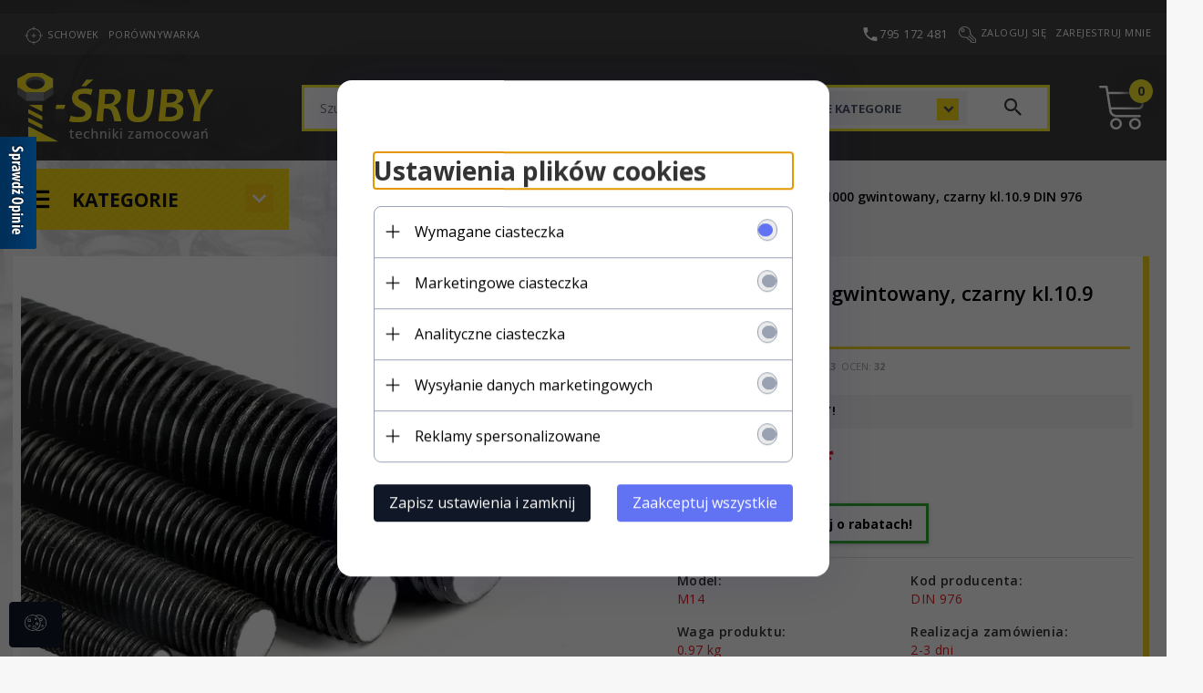

--- FILE ---
content_type: text/html; charset=utf-8
request_url: https://i-sruby.pl/p/112/516/pret-m14x1000-gwintowany-czarny-kl-10-9-din-976--klasa-10-9-czarne-prety-gwintowane.html
body_size: 47626
content:
<!DOCTYPE html><html xmlns="http://www.w3.org/1999/xhtml" lang="pl"><head><script>

    let lastFocusedElement = null;
    let focusableElements = [];
    let firstFocusable = null;
    let lastFocusable = null;

    function trapFocus(container) {
        focusableElements = container.querySelectorAll(
            'a[href], button, input, textarea, select, [tabindex]:not([tabindex="-1"])'
        );
        if (focusableElements.length) {
            firstFocusable = focusableElements[0];
            lastFocusable = focusableElements[focusableElements.length - 1];
            firstFocusable.focus();

            container.addEventListener("keydown", handleTabKey);
        }
    }

    function releaseFocus(container) {
        container.removeEventListener("keydown", handleTabKey);
        if (lastFocusedElement) {
            lastFocusedElement.focus();
        }
    }

    function handleTabKey(e) {
        if (e.key !== "Tab") return;

        if (e.shiftKey) {
            if (document.activeElement === firstFocusable) {
                e.preventDefault();
                lastFocusable.focus();
            }
        } else {
            if (document.activeElement === lastFocusable) {
                e.preventDefault();
                firstFocusable.focus();
            }
        }
    }

    function deleteThirdPartyCookies() {
        const cookieList = document.cookie.split(";").map(cookie => cookie.trim());
        const analyticsConsent = localStorage.getItem("rc2c-analytics-cookies") === "true";
        const marketingConsent = localStorage.getItem("rc2c-marketing-cookies") === "true";
        const analyticsPattern = /^(_ga|_ga_[A-Za-z0-9]+|_gid|__utma|__utmb|__utmc|__utmt|__utmz|c_user|datr|presence|APISID|CONSENT|SIDCC|LOGIN_INFO|_hj|__kla_id|_hp2_id\.[A-Za-z0-9]+|_ga_[A-Za-z0-9]+|_hp2_props\.[A-Za-z0-9]+)/;
        const marketingPattern = /^(__gsas|__gpi|__gpi_optout|DSID|test_cookie|id|__gads|GED_PLAYLIST_ACTIVITY|ACLK_DATA|pm_sess|pm_sess_NNN|aboutads_sessNNN|FPAU|ANID|TAID|FPGCLDC|_gcl_dc|_gcl_au|FLC|FCCDCF|FCNEC|FPGCLAW|FPGCLGB|_gcl_gb|_gac_gb_[A-Za-z0-9]+|_gcl_aw|1P_JAR|Conversion|YSC|VISITOR_INFO1_LIVE|VISITOR_INFO1_LIVE__k|VISITOR_INFO1_LIVE__default|FPLC|_gac_[A-Za-z0-9]+|fr|__atuvc|__atuvs|cw_id|na_id|na_tc|ouid|_js_reg_fb_ref|reg_ext_ref|reg_fb_gate|reg_fb_ref|OptanonConsent|_vis_opt_s|_pin_unauth|ajs_anonymous_id|_vwo_uuid|userty.core.p\.[A-Za-z0-9]+|_fbp|_vwo_ds|_vwo_uuid_v2|kl_csrftoken|__ssid)/;
        const analyticsArray = ["act", "sb", "wd", "xs", "spin", "PREF"];
        const marketingArray = ["NID", "AID", "IDE", "RUL", "bku", "loc", "mus"];
        const domains = [location.hostname, '.' + location.hostname];

        cookieList.forEach(cookie => {
            const cookieName = cookie.split("=")[0];
            if (!analyticsConsent) {
                if (!analyticsConsent && (analyticsPattern.test(cookieName) || analyticsArray.includes(cookieName))) {
                    domains.forEach((domain) => {
                        document.cookie = `${cookieName}=; expires=Thu, 01 Jan 1970 00:00:00 UTC; path=/; domain=${domain}`;
                    });
                }
            }
            if (!marketingConsent) {
                if (!marketingConsent && (marketingPattern.test(cookieName) || marketingArray.includes(cookieName))) {
                    domains.forEach((domain) => {
                        document.cookie = `${cookieName}=; expires=Thu, 01 Jan 1970 00:00:00 UTC; path=/; domain=${domain}`;
                    });
                }
            }

        })
    }

    deleteThirdPartyCookies();

    window.dataLayer = window.dataLayer || [];

    function gtag() {
        window.dataLayer.push(arguments);
    }

    const isSetCookies = localStorage.getItem("wereSelected") === "true";
    const shopIds = ['3815','23272','2300','10332','66351','1165'];

    function cookieBanner() {
        fetch("/ajax/info/cookie_banner/", {
            method: "POST",
            headers: {
                "Content-Type": "application/x-www-form-urlencoded",
            },
        }).then(function (data) {
            return data.json();
        }).then(function (data) {
            if (!data.status) {
                localStorage.setItem("isRcCookie", false);
                return;
            } else {
                const translations = JSON.parse(
                    new TextDecoder("utf-8").decode(
                        Uint8Array.from(atob(data.description), function (char) {
                            return char.charCodeAt(0);
                        })
                    )
                );
                localStorage.setItem("isRcCookie", true);
                const cssClass = isSetCookies ? "cookiesSet" : "active";
                const element = document.createElement("div");
                element.innerHTML = '<div id="cookies-new" style="position:fixed; z-index:99998; ' +
                    translations.cookies.position_x + ':' + translations.cookies.value_x + 'px; ' +
                    translations.cookies.position_y + ':' + translations.cookies.value_y + 'px;">' +
                    '<div id="topInfoContainer1">' +
                    '<div id="marketing-cookies-bar">' +
                    '<div class="cookieButtons">' +
                    '<div id="cookie-settings" class="cookie-settings">' +
                    '<svg height="24" viewBox="0 0 512 512" width="24" xmlns="http://www.w3.org/2000/svg"><g id="_46_Cookie" data-name="46 Cookie"><g id="_46_Cookie-2" data-name="46 Cookie"><g id="Cookie"><path d="m417 354.5a25 25 0 1 1 25-25 25 25 0 0 1 -25 25zm0-35a10 10 0 1 0 10 10 10 10 0 0 0 -10-10z"/><circle cx="449.91" cy="242.52" r="7.5"/><path d="m112.5 354.5a25 25 0 1 1 25-25 25 25 0 0 1 -25 25zm0-35a10 10 0 1 0 10 10 10 10 0 0 0 -10-10z"/><path d="m220.23 406.74c-.3 0-.61 0-.92-.05a42.5 42.5 0 1 1 47.69-42.19 42.09 42.09 0 0 1 -9 26.18 7.5 7.5 0 0 1 -11.81-9.24 27.5 27.5 0 1 0 -25 10.36 7.5 7.5 0 0 1 -.9 14.94z"/><path d="m259.5 190a25 25 0 1 1 25-25 25 25 0 0 1 -25 25zm0-35a10 10 0 1 0 10 10 10 10 0 0 0 -10-10z"/><path d="m98 236.31a20.55 20.55 0 0 1 -20.2-24 5.5 5.5 0 0 0 -1.58-4.88 20.51 20.51 0 0 1 11.37-35 5.53 5.53 0 0 0 4.15-3 20.51 20.51 0 0 1 36.78 0 5.5 5.5 0 0 0 4.15 3 20.51 20.51 0 0 1 11.37 35 5.53 5.53 0 0 0 -1.59 4.88 20.51 20.51 0 0 1 -29.76 21.62 5.54 5.54 0 0 0 -5.13 0 20.39 20.39 0 0 1 -9.56 2.38zm12.13-18a20.5 20.5 0 0 1 9.54 2.36 5.51 5.51 0 0 0 8-5.81 20.51 20.51 0 0 1 5.9-18.16 5.51 5.51 0 0 0 -3.06-9.4 20.49 20.49 0 0 1 -15.44-11.22 5.51 5.51 0 0 0 -9.88 0 20.51 20.51 0 0 1 -15.45 11.22 5.51 5.51 0 0 0 -3 9.4 20.54 20.54 0 0 1 5.9 18.16 5.51 5.51 0 0 0 8 5.81 20.54 20.54 0 0 1 9.48-2.37z"/><path d="m326 70a184.8 184.8 0 0 0 -70.06 13.66 186.26 186.26 0 0 0 -138.33-.66 7.5 7.5 0 0 0 5.52 14 170 170 0 0 1 62.87-12c94.29 0 171 76.71 171 171s-76.71 171-171 171-171-76.71-171-171a170.57 170.57 0 0 1 78.1-143.59 7.5 7.5 0 1 0 -8.16-12.59 185.5 185.5 0 0 0 -84.94 156.18c0 102.56 83.44 186 186 186a185 185 0 0 0 69.94-13.66 186.16 186.16 0 0 0 212.77-53 7.5 7.5 0 1 0 -11.5-9.63 171.32 171.32 0 0 1 -182.21 53.57 186 186 0 0 0 91.93-206.41c.9-.14 1.8-.27 2.75-.43a5.51 5.51 0 0 1 4.88 1.59 20.38 20.38 0 0 0 14.63 6.21 20.81 20.81 0 0 0 6.39-1 20.39 20.39 0 0 0 14-16.56 5.51 5.51 0 0 1 3-4.15 20.52 20.52 0 0 0 0-36.79 5.5 5.5 0 0 1 -3-4.14 20.51 20.51 0 0 0 -35-11.37 5.51 5.51 0 0 1 -4.88 1.58 20.54 20.54 0 0 0 -21.51 10.46 31.52 31.52 0 0 1 -2.05 3.23 187.39 187.39 0 0 0 -71.14-68.78 170.41 170.41 0 0 1 51-7.72c94.29 0 171 76.71 171 171a171.22 171.22 0 0 1 -20.82 81.85 7.5 7.5 0 1 0 13.16 7.15 186.29 186.29 0 0 0 22.66-89c0-102.56-83.44-186-186-186zm35.36 95.41a5.41 5.41 0 0 1 5.79-2.83 20.54 20.54 0 0 0 18.16-5.9 5.51 5.51 0 0 1 9.4 3 20.49 20.49 0 0 0 11.22 15.45 5.51 5.51 0 0 1 0 9.88 20.49 20.49 0 0 0 -11.22 15.44 5.51 5.51 0 0 1 -9.4 3.06 20.48 20.48 0 0 0 -18.09-5.91c-1.55.25-3 .46-4.39.65a184.3 184.3 0 0 0 -9.12-22.69 44.07 44.07 0 0 0 7.65-10.15z"/><path d="m320 267.24a17.66 17.66 0 0 0 -14.34-12.1 2.76 2.76 0 0 1 -2.09-1.52 17.78 17.78 0 0 0 -31.88 0 2.76 2.76 0 0 1 -2.09 1.52 17.77 17.77 0 0 0 -9.85 30.32 2.78 2.78 0 0 1 .8 2.46 17.77 17.77 0 0 0 25.79 18.73 2.8 2.8 0 0 1 2.58 0 17.77 17.77 0 0 0 25.79-18.73 2.75 2.75 0 0 1 .8-2.46 17.66 17.66 0 0 0 4.49-18.22zm-15 7.48a17.76 17.76 0 0 0 -5.11 15.73 2.79 2.79 0 0 1 -4 2.93 17.73 17.73 0 0 0 -16.54 0 2.79 2.79 0 0 1 -4-2.93 17.76 17.76 0 0 0 -5.11-15.73 2.77 2.77 0 0 1 1.54-4.73 17.77 17.77 0 0 0 13.38-9.73 2.78 2.78 0 0 1 5 0 17.77 17.77 0 0 0 13.35 9.74 2.77 2.77 0 0 1 1.54 4.73z"/><circle cx="186" cy="294.5" r="7.5"/><circle cx="172.52" cy="132.09" r="7.5"/><circle cx="206.43" cy="235.78" r="7.5"/><circle cx="62.96" cy="276.22" r="7.5"/></g></g></g></svg>' +
                    '</div>' +
                    '</div>' +
                    '</div>' +
                    '</div>' +
                    '<div id="cookie" class="' + cssClass + '">' +
                    '<div class="cookie-shadow"></div>' +
                    '<div class="cookie-side ' + cssClass + '">' +
                    '<h1 tabindex="0" class="cookie-title">' + translations.cookies.settings_definition + '</h1>' +
                    (shopIds.includes(data.shopId) ?
                        '<div class="cookies-wrap-title">' +
                        '<span tabindex="0" onClick="toggle_cookies_personalization(this);" class="consent active">' +
                        translations.cookies.consentTab +
                        '</span>' +
                        '<span tabindex="0" onClick="toggle_cookies_personalization(this);" class="details">' +
                        translations.cookies.personalizeTab +
                        '</span>' +
                        '</div>' +
                        '<div class="obligatory-description">' +
                        translations.cookies.description +
                        '</div>' : '') +
                    renderCookieBody(translations.cookies, data.shopId) +
                    '</div>' +
                    '</div>';
                document.body.append(element);
                
                const cookieDialog = document.getElementById('cookies-new');
                if (cookieDialog) {
                    lastFocusedElement = document.activeElement;
                    trapFocus(cookieDialog);
                }
            }

            const cookieToggle = document.querySelector("#cookie-settings");
            if (cookieToggle) {
                cookieToggle.addEventListener("click", toggleBannerVisibility);
            }

            const cookieShadow = document.querySelector(".cookie-shadow");
            if (cookieShadow && isSetCookies) {
                cookieShadow.addEventListener("click", toggleBannerVisibility);
            }

            const cookiesButton = document.querySelector(
                "#cookies-new .cookie-settings"
            );
            if (cookiesButton) {
                cookiesButton.addEventListener("click", function () {
                    document.querySelector("#cookie").classList.add("active");
                    document.querySelector(".cookie-side").classList.add("active");
                    document
                        .querySelector("#marketing-cookies-bar")
                        .classList.add("active");
                    if (document.querySelector(".details")) {
                        document.querySelector(".details").classList.remove("active");
                        document.querySelector(".consent").classList.add("active");
                        document.querySelector(".acceptSelected").classList.add("hidden");
                        document.querySelector(".personalize").classList.remove("hidden");
                        document.querySelector(".cookie-wrap").classList.add("hidden");
                        document
                            .querySelector(".obligatory-description")
                            .classList.remove("hidden");
                    }
                });
            }
            setCookiesConsents();
        });
    }

    function getSingleCookie(cookie, type, id, translations) {
        let singleCookieTitle = "";
        let singleCookieDescription = "";

        if (typeof translations === "object") {
            singleCookieTitle = translations.title;
            singleCookieDescription = translations.description;
        }

        return {
            cookie: cookie,
            type: type,
            id: id,
            title: singleCookieTitle,
            description: singleCookieDescription,
        };
    }

    const cookiesToRender = [
        getSingleCookie("required_cookies", "required_cookies", 0),
        getSingleCookie("rc2c-marketing-cookies", "marketing_cookies", 1),
        getSingleCookie("rc2c-analytics-cookies", "analytics_cookies", 2),
        getSingleCookie("rc2c-userdata-cookies", "user_data_cookies", 3),
        getSingleCookie("rc2c-personalization-cookies", "personalization_cookies", 4),
    ];

    function getConstentCookiesValues() {
        const cookies = cookiesToRender
            .filter(function (cookie) {
                return cookie.type !== "required_cookies"; // Exclude required cookies
            })
            .reduce(function (acc, item) {
                const storedValue = localStorage.getItem(item.cookie);
                // Explicitly check if the stored value is "true"
                acc[item.cookie] = storedValue === "true" ? "granted" : "denied";
                return acc;
            }, {});

        console.log("Consent Values Retrieved:", cookies); // Debugging log
        return cookies;
    }


    function setCookiesConsents() {
        const consentCookies = getConstentCookiesValues();
        gtag("consent", "default", {
            ad_storage: localStorage.getItem('rc2c-marketing-cookies')  === 'true' ? 'granted' : 'denied' || "denied",
            ad_user_data: localStorage.getItem('rc2c-userdata-cookies')  === 'true' ? 'granted' : 'denied' || "denied",
            ad_personalization:
                localStorage.getItem('rc2c-personalization-cookies')  === 'true' ? 'granted' : 'denied' || "denied",
            analytics_storage: localStorage.getItem('rc2c-analytics-cookies')  === 'true' ? 'granted' : 'denied' || "denied",
        });

        deleteThirdPartyCookies();
    }

    function updateCookiesConsents() {
        const consentCookies = getConstentCookiesValues();

        if (localStorage.getItem("wereSelected") === "true") {
            gtag("consent", "update", {
                ad_storage: localStorage.getItem('rc2c-marketing-cookies')  === 'true'  ? 'granted' : 'denied' || "denied",
                ad_user_data: localStorage.getItem('rc2c-userdata-cookies')  === 'true' ? 'granted' : 'denied' || "denied",
                ad_personalization: localStorage.getItem('rc2c-personalization-cookies')  === 'true' ? 'granted' : 'denied' || "denied",
                analytics_storage: localStorage.getItem('rc2c-analytics-cookies')  === 'true' ? 'granted' : 'denied' || "denied",
            });

            deleteThirdPartyCookies();
        }
    }

    function toggleBannerVisibility() {
        const cookieWrap = document.querySelector("#cookie");
        const cookieSide = document.querySelector(".cookie-side");
        const marketingBar = document.querySelector("#marketing-cookies-bar");

        if (cookieWrap && cookieSide) {
            const isActive = !cookieWrap.classList.contains("active");
            
            if (isActive) {
                // When showing the banner
                cookieWrap.classList.add("active");
                cookieSide.classList.add("active");
                if (marketingBar) marketingBar.classList.add("active");
                
                lastFocusedElement = document.activeElement;
                trapFocus(cookieSide);
            } else {
                // When hiding the banner
                cookieWrap.classList.remove("active");
                cookieSide.classList.remove("active");
                if (marketingBar) marketingBar.classList.remove("active");
                
                releaseFocus(cookieSide);
                if (lastFocusedElement) {
                    lastFocusedElement.focus();
                }
            }
        }
    }

    if (localStorage.getItem("wereSelected") === "true") {
        toggleBannerVisibility();
    }

    function setCookieSettings(acceptAll) {
        function setLocalCookie(type, selector) {
            const element = document.querySelector(selector);
            const isChecked = element ? element.checked : false;
            const newValue = acceptAll || isChecked;
            localStorage.setItem(type, newValue.toString());

            if (element) {
                element.checked = newValue;
            }
        }

        setLocalCookie("rc2c-marketing-cookies", "#marketing_cookies_checkbox");
        setLocalCookie("rc2c-analytics-cookies", "#analytics_cookies_checkbox");
        setLocalCookie("rc2c-userdata-cookies", "#user_data_cookies_checkbox");
        setLocalCookie(
            "rc2c-personalization-cookies",
            "#personalization_cookies_checkbox"
        );

        localStorage.setItem("wereSelected", "true");

        toggleBannerVisibility();
        updateCookiesConsents();
    }

    function renderCookieSection(item, index, translations) {
        const isDefault = item.type === "required_cookies";
        const isChecked =
            isDefault || localStorage.getItem(item.cookie) === "true";
        return '<div class="singleCookie">' +
            '<span class="cookie-text">' +
            '<span class="open">' +
            '<svg width="20" height="20" viewBox="0 0 20 20" fill="none" xmlns="http://www.w3.org/2000/svg">' +
            '<path fill-rule="evenodd" clip-rule="evenodd" d="M10 2.5C10.1658 2.5 10.3247 2.56585 10.4419 2.68306C10.5592 2.80027 10.625 2.95924 10.625 3.125V9.375H16.875C17.0408 9.375 17.1997 9.44085 17.3169 9.55806C17.4342 9.67527 17.5 9.83424 17.5 10C17.5 10.1658 17.4342 10.3247 17.3169 10.4419C17.1997 10.5592 17.0408 10.625 16.875 10.625H10.625V16.875C10.625 17.0408 10.5592 17.1997 10.4419 17.3169C10.3247 17.4342 10.1658 17.5 10 17.5C9.83424 17.5 9.67527 17.4342 9.55806 17.3169C9.44085 17.1997 9.375 17.0408 9.375 16.875V10.625H3.125C2.95924 10.625 2.80027 10.5592 2.68306 10.4419C2.56585 10.3247 2.5 10.1658 2.5 10C2.5 9.83424 2.56585 9.67527 2.68306 9.55806C2.80027 9.44085 2.95924 9.375 3.125 9.375H9.375V3.125C9.375 2.95924 9.44085 2.80027 9.55806 2.68306C9.67527 2.56585 9.83424 2.5 10 2.5Z" fill="black"/>' +
            '</svg>' +
            '</span>' +
            '<span class="close">' +
            '<svg width="20" height="20" viewBox="0 0 20 20" fill="currentColor" xmlns="http://www.w3.org/2000/svg">' +
            '<path fill-rule="evenodd" clip-rule="evenodd" d="M2.5 10C2.5 9.83424 2.56585 9.67527 2.68306 9.55806C2.80027 9.44085 2.95924 9.375 3.125 9.375H16.875C17.0408 9.375 17.1997 9.44085 17.3169 9.55806C17.4342 9.67527 17.5 9.83424 17.5 10C17.5 10.1658 17.4342 10.3247 17.3169 10.4419C17.1997 10.5592 17.0408 10.625 16.875 10.625H3.125C2.95924 10.625 2.80027 10.5592 2.68306 10.4419C2.56585 10.3247 2.5 10.1658 2.5 10Z" fill="black"/>' +
            '</svg>' +
            '</span>' +
            '<span onClick="toggle_cookie(' + index + ')">' + translations[item.type] + '</span>' +
            '</span>' +
            '<span class="input-wrap">' +
            '<input class="cookie-input" type="checkbox" id="' + item.type + '_checkbox" ' + (isDefault && "disabled") + ' value="1" ' + (isChecked ? "checked" : "") + ' />' +
            '</span>' +
            '</div>' +
            '<p class="cookie-subtitle">' + translations[item.type + '_description'] + '</p>';
    }

    function renderCookieBody(translations, shopId) {
        const buttonsToRender = shopIds.includes(shopId) ?
            '<div class="confirmBtn">' +
            '<button class="rejectCookies personalize" onclick="toggle_cookies_personalization(this);">' + translations.personalize + '</button>' +
            '<button class="rejectCookies hidden acceptSelected" onclick="setCookieSettings();">' + translations.discard + '</button>' +
            '<button class="acceptCookies" onclick="setCookieSettings(true);">' + translations.accept + '</button>' +
            '</div>'
            :
            '<div class="confirmBtn">' +
            '<button class="rejectCookies acceptSelected" onclick="setCookieSettings();">' + translations.discard + '</button>' +
            '<button class="acceptCookies" onclick="setCookieSettings(true);">' + translations.accept + '</button>' +
            '</div>';

        const cookieWrapClass = shopIds.includes(shopId) ? 'cookie-wrap hidden' : 'cookie-wrap';

        return '<div class="' + cookieWrapClass + '">' +
            cookiesToRender
                .map(function (item, index) {
                    return renderCookieSection(item, index, translations);
                })
                .join('') +
            '</div>' +
            buttonsToRender;
    }

    function toggle_cookie(id) {
        const cookies = document.querySelectorAll(".singleCookie");

        if (!cookies[id].classList.contains("active")) {
            cookies.forEach(function (cookie) {
                cookie.classList.remove("active");
            });
            cookies[id].classList.add("active");
        } else {
            cookies[id].classList.remove("active");
        }
    }

</script><style>

    .cookies-wrap-title {
        display: flex;
        align-items: center;
        justify-content: space-between;
    }
    .cookies-wrap-title span {
        flex-basis: 50%;
        text-align: center;
        cursor: pointer;
        font-weight: 500;
        font-size: 18px;
        color: #000000;
        padding-bottom: 12px;
        border-bottom: 1px solid transparent;
    }
    .cookies-wrap-title span.active {
        color: #6172F3;
        border-color: #6172F3;
    }
    .obligatory-description {
        font-weight: 400;
        font-size: 13px;
        line-height: 160%;
        color: #667085;
        display: flex;
        flex-direction: column;
        padding-top: 24px;
    }
    .obligatory-description span {
        font-weight: 600;
        color: #000;
    }
    span.title {
        font-weight: 600;
        font-size: 16px;
        line-height: 19px;
        color: #101828;
    }
    p.info {
        font-weight: 400;
        font-size: 12px;
        line-height: 15px;
        color: #101828;
        margin-top: 4px;
    }
    .cookieInfo {
        max-width: 70%;
    }
    .cookieButtons {
        display: flex;
        align-items: center;
    }
    #cookie-settings,
    #cookies-settings-agree {
        font-weight: 400;
        font-size: 16px;
        line-height: 19px;
        color: #FFFFFF;
        padding: 10px 16px;
        border-radius: 4px;
        cursor: pointer;
        transition: 0.4s;
    }
    #cookie-settings {
        background: #101828;
        border: 1px solid #101828;
    }
    #cookie-settings:hover {
        background: #fff;
        color: #101828;
        border: 1px solid #101828;
    }
    #cookies-settings-agree {
        background: #6172F3;
        border: 1px solid transparent;
        margin-left: 12px;
    }
    .cookie-shadow {
        position: fixed;
        top: 0;
        left: 0;
        right: 0;
        bottom: 0;
        background: #000000;
        opacity: 0;
        visibility: hidden;
        z-index: 0;
        transition: 0.8s;
    }
    #cookie.active .cookie-shadow {
        opacity: 0.6;
        z-index: 9999;
        visibility: visible;
    }
    #cookies-new .cookie-side {
        background: #FFFFFF;
        box-shadow: 0 0 48px rgba(33, 26, 105, 0.15);
        border-radius: 16px;
        position: fixed;
        top: 50%;
        left: 50%;
        transform: translate(-50%, -50%);
        padding: 60px 40px;
        width: 540px;
        opacity: 0;
        visibility: hidden;
        z-index: 0;
        transition: 0.8s;
    }
    #cookies-new .cookie-side.active {
        opacity: 1;
        visibility: visible;
        z-index: 99999;
    }
    .cookie-wrap {
        background: #FFFFFF;
        border: 1px solid #98A2B3;
        border-radius: 8px;
        margin-top: 12px;
    }
    p.cookie-title {
        font-weight: 500;
        font-size: 24px;
        line-height: 29px;
        color: #000000;
        margin-bottom: 24px;
    }
    p.cookie-subtitle {
        background: #F2F4F7;
        font-weight: 400;
        font-size: 13px;
        line-height: 160%;
        color: #667085;
        padding: 12px 15px 12px 44px;
        display: none;
    }
    p.cookie-subtitle:last-of-type {
        border-radius: 0 0 8px 8px;
    }
    .singleCookie,
    .obligatorySingleCookie {
        display: flex;
        align-items: center;
        justify-content: space-between;
        border-top: 1px solid #98A2B3;
        position: relative;
        cursor: pointer;
        padding-right: 16px;
    }
    .obligatorySingleCookie {
        border-top: none;
    }
    .singleCookie.active+.cookie-subtitle,
    .obligatorySingleCookie+.cookie-subtitle {
        display: block;
    }
    .singleCookie.active .cookie-text .open,
    .obligatorySingleCookie .open {
        display: none;
    }
    .singleCookie.active .cookie-text .close {
        display: block;
    }
    .obligatorySingleCookie .cookie-text .close {
        display: none;
    }
    .cookie-text {
        flex-grow: 1;
        display: block;
        font-weight: 400;
        font-size: 16px;
        line-height: 19px;
        color: #000000;
    }
    .cookie-text span:last-of-type {
        padding: 18px 0 18px 44px;
        display: inline-block;
    }
    .singleCookie:first-of-type {
        border-top: none;
    }

    body *:not(.product-input) > input.cookie-input,
    .obligatoryCookie input {
        background: #FFFFFF;
        border: 1px solid #98A2B3;
        border-radius: 50px;
        width: 48px;
        -webkit-appearance: none;
        height: 24px !important;
        overflow: hidden;
        display: inline-block;
        position: relative;
        vertical-align: initial;
        cursor: pointer;
        margin-bottom: 0;
    }
    .input-wrap input::before,
    .obligatoryCookie input::before {
        position: absolute;
        content: "";
        background: #98A2B3;
        border: 1px solid #98A2B3;
        border-radius: 50px;
        width: 16px;
        left: 4px;
        top: 4px;
        bottom: 4px;
    }
    .obligatoryCookie input::before {
        left: unset;
        right: 4px;
    }
    .input-wrap {width: auto;}
    .input-wrap {text-align: right;}
    .input-wrap input::before {
        position: absolute;
        content: "";
        background: #98A2B3;
        border: 1px solid #98A2B3;
        border-radius: 50px;
        width: 16px;
        left: 4px;
        top: 4px;
        bottom: 4px;
    }
    .input-wrap input:checked::before {
        background: #6172F3;
        border: 1px solid #6172F3;
        left: unset;
        right: 4px;
    }
    .acceptCookies,
    .rejectCookies {
        background: #6172F3;
        border-radius: 4px;
        font-weight: 400;
        font-size: 16px;
        line-height: 19px;
        color: #FFFFFF;
        display: inline-block;
        padding: 10px 16px;
        cursor: pointer;
        transition: 0.4s;
        border: 1px solid transparent;
        white-space: nowrap;
    }
    .rejectCookies {
        background: #101828;
        border: 1px solid #101828;
    }
    .rejectCookies:hover {
        color: #101828;
        background: #fff;
    }
    #cookies-settings-agree:hover,
    .acceptCookies:hover {
        background: #fff;
        color: #6172F3;
        border: 1px solid #6172F3;
    }
    span.open,
    span.close {
        position: absolute;
        top: 50%;
        left: 20px;
        transform: translateY(-50%);
    }
    span.open svg,
    span.close svg {
        position: absolute;
        top: 50%;
        left: 50%;
        transform: translate(-50%, -50%)
    }
    span.open {
        display: block;
    }
    .cookie-wrap .input-wrap {width: auto !important;}
    span.close {
        display: none;
    }
    .closeCookies {
        position: absolute;
        top: 24px;
        right: 40px;
        cursor: pointer;
    }
    .confirmBtn {
        display: flex;
        justify-content: space-between;
        margin-top: 24px;
    }

    @media(max-width: 992px) {
        .cookieInfo {
            max-width: 55%;
        }
    }
    @media(max-width: 772px) {
        #marketing-cookies-bar {
            flex-direction: column;
            align-items: flex-end;
        }
        .cookieInfo {
            max-width: 100%;
        }
        .cookieButtons {
            margin-top: 12px;
        }
    }
    @media(max-width: 564px) {
        .confirmBtn {
            flex-direction: column;
            gap: 8px;
        }
        .acceptCookies,
        .rejectCookies {
            text-align: center;
        }
        .cookie-text {
            font-size: 13px;
        }
        .closeCookies {
            top: 12px;
            right: 12px;
        }
        #cookies-new .cookie-side {
            padding: 40px 20px;
            width: 400px;
        }
        p.cookie-title {
            margin-bottom: 12px;
        }
        .cookieButtons {
            width: 100%;
        }
        .cookieButtons div {
            width: 100%;
            text-align: center;
        }
    }
    @media(max-width: 440px) {
        #cookies-new .cookie-side {
            padding: 40px 20px;
            width: 360px;
        }
        #cookie-settings,
        #cookies-settings-agree {
            font-size: 12px;
        }
    }
    @media(max-width: 360px) {
        #cookies-new .cookie-side {
            padding: 40px 12px 20px;
            width: 320px;
        }
        .singleCookie {
            padding-right: 8px;
        }
    }
    @media(orientation: landscape) and(max-width: 992px) {
        #cookies-new .cookie-side {
            max-height: 300px;
            overflow-y: scroll;
            padding: 30px 40px;
        }
    }
</style><script>
        window.dataLayer = window.dataLayer || [];
    </script><!-- Google Tag Manager --><script>
    if(localStorage.getItem('rc2c-analytics-cookies') === 'false' && localStorage.getItem('isRcCookie') === 'true') {
        
    } else {
        (function(w,d,s,l,i){w[l] = w[l] || [];w[l].push({'gtm.start':
            new Date().getTime(),event:'gtm.js'});var f=d.getElementsByTagName(s)[0],
            j=d.createElement(s),dl=l!='dataLayer'?'&l='+l:'';j.async=true;j.src=
            'https://www.googletagmanager.com/gtm.js?id='+i+dl;f.parentNode.insertBefore(j,f);
        })(window,document,'script','dataLayer','GTM-N6MJG687');
    }
      
    </script><!-- End Google Tag Manager --><script>
        window.dataLayer = window.dataLayer || [];
    </script><script>
        if(localStorage.getItem('rc2c-analytics-cookies') === 'false' && localStorage.getItem('isRcCookie') === 'true') {
            
        } else {
            document.addEventListener('DOMContentLoaded', function (event) {
            window.jQuery && jQuery(document.body).on('rc_event_view_product_page', function (event, product) {
                window.dataLayer = window.dataLayer || [];

                window.dataLayer.push({
                    'event': 'detail',
                    'ecommerce': {
                        'currencyCode': product.currency,
                        'detail': {
                            'actionField': {
                                'list': null
                            },
                            'products': [{
                                'name': product.name,
                                'id': product.products_id,
                                'price': product.payment_gross_price,
                                'brand': product.pr_name,
                                'category': product.main_category_path,
                                'variant': null,
                            }]
                        }
                    }
                });
            });
        });
        }
    </script><script>
        if(localStorage.getItem('rc2c-analytics-cookies') === 'false' && localStorage.getItem('isRcCookie') === 'true') {
            
        } else {
            document.addEventListener('DOMContentLoaded', function (event) {
            window.jQuery && jQuery(document.body).on('rc_event_view_category_product_list', function (event, category) {
                window.dataLayer = window.dataLayer || [];
                var impressions = category.products.map(function (product, index) {
                    return {
                        'name': product.name,
                        'id': product.products_id,
                        'price': product.payment_gross_price,
                        'brand': product.pr_name,
                        'category': product.main_category_path,
                        'variant': null,
                        'list': 'View: ' + product.main_category_path,
                        'position': index + 1
                    }
                });

                var chunkSize = 20;
                for (var i = 0; i < impressions.length; i += chunkSize) {
                    var impressionsChunk = impressions.slice(i, i + chunkSize);
                    window.dataLayer.push({
                        'event': 'impressions',
                        'ecommerce': {
                            'currencyCode': category.currency,
                            'impressions': impressionsChunk
                        }
                    });
                }
            });
        });
        }
    </script><script>
        if(localStorage.getItem('rc2c-analytics-cookies') === 'false'&& localStorage.getItem('isRcCookie') === 'true') {
            
        } else {
             document.addEventListener('DOMContentLoaded', function (event) {
            window.jQuery && jQuery(document.body).on('rc_event_add_product_to_cart', function (event, product) {
                window.dataLayer = window.dataLayer || [];
                window.dataLayer.push({
                    'event': 'addToCart',
                    'ecommerce': {
                        'currencyCode': product.currency,
                        'add': {
                            'products': [{
                                'name': product.name,
                                'id': product.products_id,
                                'price': product.payment_gross_price,
                                'brand': product.pr_name,
                                'category': product.main_category_path,
                                'variant': null,
                                'quantity': product.item
                            }]
                        }
                    }
                });
            });
        });
        }
    </script><script>
        if(localStorage.getItem('rc2c-analytics-cookies') === 'false' && localStorage.getItem('isRcCookie') === 'true') {
            
        } else {
            document.addEventListener('DOMContentLoaded', function (event) {
            window.jQuery && jQuery(document.body).on('rc_event_remove_product_from_cart', function (event, product) {
                window.dataLayer = window.dataLayer || [];
                window.dataLayer.push({
                    'event': 'removeFromCart',
                    'ecommerce': {
                        'currencyCode': product.currency,
                        'remove': {
                            'products': [{
                                'name': product.name,
                                'id': product.products_id,
                                'price': product.payment_gross_price,
                                'brand': product.pr_name,
                                'category': product.main_category_path,
                                'variant': null,
                                'quantity': product.item
                            }]
                        }
                    }
                });
            });
        });
        }
    </script><script>
            if(localStorage.getItem('rc2c-analytics-cookies') === 'false' && localStorage.getItem('isRcCookie') === 'true') {
                
            } else {
                 document.addEventListener('DOMContentLoaded', function (event) {
                window.jQuery && jQuery(document.body).on('rc_event_view_cart_step1', function (event, cart) {

                    window.dataLayer = window.dataLayer || [];

                    var products = cart.products.map(function (product) {
                        return {
                            'name': product.name,
                            'id': product.products_id,
                            'price': product.payment_gross_price,
                            'brand': product.pr_name,
                            'category': product.main_category_path,
                            'variant': null,
                            'quantity': product.item
                        }
                    });

                    window.dataLayer.push({
                        'event': 'checkout',
                        'ecommerce': {
                            'checkout': {
                                'actionField': {
                                    'step': 1
                                },
                                'products': products
                            }
                        },
                    });
                })
            });
            }
        </script><script>
            if(localStorage.getItem('rc2c-analytics-cookies') === 'false' && localStorage.getItem('isRcCookie') === 'true') {
                
            } else {
                 document.addEventListener('DOMContentLoaded', function (event) {
                window.jQuery && jQuery(document.body).on('rc_event_view_cart_step2', function (event, cart) {

                    window.dataLayer = window.dataLayer || [];

                    var products = cart.products.map(function (product) {
                        return {
                            'name': product.name,
                            'id': product.products_id,
                            'price': product.payment_gross_price,
                            'brand': product.pr_name,
                            'category': product.main_category_path,
                            'variant': null,
                            'quantity': product.item
                        }
                    });

                    window.dataLayer.push({
                        'event': 'checkout',
                        'ecommerce': {
                            'checkout': {
                                'actionField': {
                                    'step': 2
                                },
                                'products': products
                            }
                        },
                    });
                })
            });
            }
        </script><script>
            if(localStorage.getItem('rc2c-analytics-cookies') === 'false' && localStorage.getItem('isRcCookie') === 'true') {
                
            } else {
                 document.addEventListener('DOMContentLoaded', function (event) {
                window.jQuery && jQuery(document.body).on('rc_event_view_cart_step3', function (event, cart) {

                    window.dataLayer = window.dataLayer || [];

                    var products = cart.products.map(function (product) {
                        return {
                            'name': product.name,
                            'id': product.products_id,
                            'price': product.payment_gross_price,
                            'brand': product.pr_name,
                            'category': product.main_category_path,
                            'variant': null,
                            'quantity': product.item
                        }
                    });

                    window.dataLayer.push({
                        'event': 'checkout',
                        'ecommerce': {
                            'checkout': {
                                'actionField': {
                                    'step': 3
                                },
                                'products': products
                            }
                        },
                    });
                })
            });
            }
        </script><script>
            if(localStorage.getItem('rc2c-analytics-cookies') === 'false' && localStorage.getItem('isRcCookie') === 'true') {
                
            } else {
                 document.addEventListener('DOMContentLoaded', function (event) {
                window.jQuery && jQuery(document.body).on('rc_event_view_cart_step4', function (event, cart) {

                    window.dataLayer = window.dataLayer || [];

                    var products = cart.products.map(function (product) {
                        return {
                            'name': product.name,
                            'id': product.products_id,
                            'price': product.payment_gross_price,
                            'brand': product.pr_name,
                            'category': product.main_category_path,
                            'variant': null,
                            'quantity': product.item
                        }
                    });

                    window.dataLayer.push({
                        'event': 'checkout',
                        'ecommerce': {
                            'checkout': {
                                'actionField': {
                                    'step': 4
                                },
                                'products': products
                            }
                        },
                    });
                })
            });
            }
        </script><script>
            if(localStorage.getItem('rc2c-analytics-cookies') === 'false' && localStorage.getItem('isRcCookie') === 'true') {
                
            } else {
                 document.addEventListener('DOMContentLoaded', function (event) {
                window.jQuery && jQuery(document.body).on('rc_event_view_cart_step5', function (event, cart) {

                    window.dataLayer = window.dataLayer || [];

                    var products = cart.products.map(function (product) {
                        return {
                            'name': product.name,
                            'id': product.products_id,
                            'price': product.payment_gross_price,
                            'brand': product.pr_name,
                            'category': product.main_category_path,
                            'variant': null,
                            'quantity': product.item
                        }
                    });

                    window.dataLayer.push({
                        'event': 'checkout',
                        'ecommerce': {
                            'checkout': {
                                'actionField': {
                                    'step': 5
                                },
                                'products': products
                            }
                        },
                    });
                })
            });
            }
        </script><script>
        if(localStorage.getItem('rc2c-analytics-cookies') === 'false' && localStorage.getItem('isRcCookie') === 'true') {
            
        } else {
            document.addEventListener('DOMContentLoaded', function (event) {
            window.jQuery && jQuery(document.body).on('rc_event_purchase', function (event, order) {

                window.dataLayer = window.dataLayer || [];

                var products = order.products.map(function (product) {
                    return {
                        'name': product.name,
                        'id': product.products_id,
                        'price': product.payment_gross_price,
                        'brand': product.pr_name,
                        'category': product.main_category_path,
                        'variant': null,
                        'quantity': product.item
                    }
                });

                window.dataLayer.push({
                    'event': 'purchase',
                    'ecommerce': {
                        'currencyCode': order.currency,
                        'purchase': {
                            'actionField': {
                                'id': order.orders_id,
                                'affiliation': order.affiliation_name,
                                'value': order.gross_price,
                                'tax': order.gross_tax_price,
                                'shipping': order.gross_shipping_price,
                                'coupon': order.coupon
                            },
                            'products': products
                        }
                    }
                });
            });
        });
        }
    </script><!-- Global site tag (gtag.js) --><script async src="//www.googletagmanager.com/gtag/js?id=G-ZF5VEVXYZH"></script><script>
       if(localStorage.getItem('rc2c-analytics-cookies') === 'false' && localStorage.getItem('isRcCookie') === 'true') {
        
        } else {
        window.dataLayer = window.dataLayer || [];

        function gtag() {
            window.dataLayer.push(arguments);
        }

        gtag('js', new Date());
        gtag('config', 'G-ZF5VEVXYZH');
        }
    </script><meta name="google-site-verification" content="Pl9j4OgGQADSySOJ3gl6JCLyQgHuDOWIBYe2Kj_8v48" /><meta http-equiv="Content-Type" content="text/html; charset=utf-8" /><title>Pręt gwintowany ocynk M14 DIN 976 - sruby</title><meta name="keywords" content="Pręt gwintowany ocynk, M12 DIN 976, pret m14, pręt gwintowany, szpilka, kl.10,9" /><meta name="description" content="Pręt gwintowany ocynk M14 DIN 976 czarny" /><meta name="robots" content="all" /><meta name="revisit-after" content="3 Days" /><meta name="author" content="http://redcart.pl" /><meta name="viewport" content="width=device-width"><link rel="shortcut icon" type="image/png" href="https://i-sruby.pl/templates/images/favicons/26762.png" /><link rel="apple-touch-icon" href="https://i-sruby.pl/templates/images/favicons/26762.png" /><meta property="og:url" content="https://i-sruby.pl/p/112/516/pret-m14x1000-gwintowany-czarny-kl-10-9-din-976--klasa-10-9-czarne-prety-gwintowane.html"/><meta property="og:locale" content="pl"><meta property="og:type" content="product"/><meta property="og:price:currency" content="PLN"/><meta property="og:title" content="Pręt M14x1000 gwintowany, czarny kl.10.9 DIN 976 "/><meta property="og:image" content="https://static3.redcart.pl/templates/images/thumb/26762/1024/1024/pl/0/templates/images/products/26762/685d8bc3aad7a2d0288dcf045ced45a0.png"/><meta property="product:retailer_item_id" content="5905644978379"/><meta property="product:catalog_id" content="5905644978379"/><meta property="og:price:amount" content="14.80"/><meta property="product:price:amount" content="14.80"/><meta property="product:availability" content="in stock"/><meta property="product:condition" content="new"/><meta property="product:price:currency" content="PLN"/><meta property="fb:app_id" content="1749463438438888" /><link rel="alternate" type="application/rss+xml" href="https://i-sruby.pl/ajax/feed/news/" title="RSS" /><meta name="google-site-verification" content="oOsAPNpmNLjE9oTyMZMm5ptUFPrQnxlj1cWBQj2-NF8" /><meta name="google-site-verification" content="KEls5Po5TsVn-D67Muwl8-1jVwXqO5VgtvPzmLqqhTI" /><style type="text/css">html{font-family:sans-serif;-ms-text-size-adjust:100%;-webkit-text-size-adjust:100%}body{margin:0}article,aside,details,figcaption,figure,footer,header,hgroup,main,menu,nav,section,summary{display:block}audio,canvas,progress,video{display:inline-block;vertical-align:baseline}audio:not([controls]){display:none;height:0}[hidden],template{display:none}a{background-color:transparent}a:active,a:hover{outline:0}abbr[title]{border-bottom:1px dotted}b,strong{font-weight:bold}dfn{font-style:italic}h1{font-size:2em;margin:.67em 0}mark{background:#ff0;color:#000}small{font-size:80%}sub,sup{font-size:75%;line-height:0;position:relative;vertical-align:baseline}sup{top:-.5em}sub{bottom:-.25em}img{border:0}svg:not(:root){overflow:hidden}figure{margin:1em 40px}hr{-webkit-box-sizing:content-box;-moz-box-sizing:content-box;box-sizing:content-box;height:0}pre{overflow:auto}code,kbd,pre,samp{font-family:monospace,monospace;font-size:1em}button,input,optgroup,select,textarea{color:inherit;font:inherit;margin:0}button{overflow:visible}button,select{text-transform:none}button,html input[type="button"],input[type="reset"],input[type="submit"]{-webkit-appearance:button;cursor:pointer}button[disabled],html input[disabled]{cursor:default}button::-moz-focus-inner,input::-moz-focus-inner{border:0;padding:0}input{line-height:normal}input[type="checkbox"],input[type="radio"]{-webkit-box-sizing:border-box;-moz-box-sizing:border-box;box-sizing:border-box;padding:0}input[type="number"]::-webkit-inner-spin-button,input[type="number"]::-webkit-outer-spin-button{height:auto}input[type="search"]{-webkit-appearance:textfield;-webkit-box-sizing:content-box;-moz-box-sizing:content-box;box-sizing:content-box}input[type="search"]::-webkit-search-cancel-button,input[type="search"]::-webkit-search-decoration{-webkit-appearance:none}fieldset{border:1px solid silver;margin:0 2px;padding:.35em .625em .75em}legend{border:0;padding:0}textarea{overflow:auto}optgroup{font-weight:bold}table{border-collapse:collapse;border-spacing:0}td,th{padding:0}*{-webkit-box-sizing:border-box;-moz-box-sizing:border-box;box-sizing:border-box}*:before,*:after{-webkit-box-sizing:border-box;-moz-box-sizing:border-box;box-sizing:border-box}html{font-size:10px;-webkit-tap-highlight-color:rgba(0,0,0,0)}body{font-family:"Helvetica Neue",Helvetica,Arial,sans-serif;font-size:14px;line-height:1.42857143;color:#333;background-color:#fff}input,button,select,textarea{font-family:inherit;font-size:inherit;line-height:inherit}a{color:#337ab7;text-decoration:none}a:hover,a:focus{color:#23527c;text-decoration:underline}a:focus{outline:thin dotted;outline:5px auto -webkit-focus-ring-color;outline-offset:-2px}figure{margin:0}img{vertical-align:middle}.img-responsive{display:block;max-width:100%;height:auto}.img-rounded{border-radius:6px}.img-thumbnail{padding:4px;line-height:1.42857143;background-color:#fff;border:1px solid #ddd;border-radius:4px;-webkit-transition:all .2s ease-in-out;-o-transition:all .2s ease-in-out;transition:all .2s ease-in-out;display:inline-block;max-width:100%;height:auto}.img-circle{border-radius:50%}hr{margin-top:20px;margin-bottom:20px;border:0;border-top:1px solid #eee}.sr-only{position:absolute !important;padding:0 !important;position:absolute;width:1px;height:1px;margin:-1px;padding:0;overflow:hidden;clip:rect(0,0,0,0);border:0}.sr-only-focusable:active,.sr-only-focusable:focus{position:static;width:auto;height:auto;margin:0;overflow:visible;clip:auto}[role="button"]{cursor:pointer}.container{margin-right:auto;margin-left:auto;padding-left:8px;padding-right:8px}@media(min-width:768px){.container{width:100%;max-width:736px}}@media(min-width:992px){.container{width:100%;max-width:956px}}@media(min-width:1200px){.container{width:100%;max-width:1156px}}.container-fluid{margin-right:auto;margin-left:auto;padding-left:8px;padding-right:8px}.row{margin-left:-8px;margin-right:-8px}.col-xs-1,.col-sm-1,.col-md-1,.col-lg-1,.col-xs-2,.col-sm-2,.col-md-2,.col-lg-2,.col-xs-3,.col-sm-3,.col-md-3,.col-lg-3,.col-xs-4,.col-sm-4,.col-md-4,.col-lg-4,.col-xs-5,.col-sm-5,.col-md-5,.col-lg-5,.col-xs-6,.col-sm-6,.col-md-6,.col-lg-6,.col-xs-7,.col-sm-7,.col-md-7,.col-lg-7,.col-xs-8,.col-sm-8,.col-md-8,.col-lg-8,.col-xs-9,.col-sm-9,.col-md-9,.col-lg-9,.col-xs-10,.col-sm-10,.col-md-10,.col-lg-10,.col-xs-11,.col-sm-11,.col-md-11,.col-lg-11,.col-xs-12,.col-sm-12,.col-md-12,.col-lg-12,.col-xs-13,.col-sm-13,.col-md-13,.col-lg-13,.col-xs-14,.col-sm-14,.col-md-14,.col-lg-14,.col-xs-15,.col-sm-15,.col-md-15,.col-lg-15,.col-xs-16,.col-sm-16,.col-md-16,.col-lg-16,.col-xs-17,.col-sm-17,.col-md-17,.col-lg-17,.col-xs-18,.col-sm-18,.col-md-18,.col-lg-18,.col-xs-19,.col-sm-19,.col-md-19,.col-lg-19,.col-xs-20,.col-sm-20,.col-md-20,.col-lg-20,.col-xs-21,.col-sm-21,.col-md-21,.col-lg-21,.col-xs-22,.col-sm-22,.col-md-22,.col-lg-22,.col-xs-23,.col-sm-23,.col-md-23,.col-lg-23,.col-xs-24,.col-sm-24,.col-md-24,.col-lg-24{position:relative;min-height:1px;padding-left:8px;padding-right:8px;margin-left:-1px}.col-xs-1,.col-xs-2,.col-xs-3,.col-xs-4,.col-xs-5,.col-xs-6,.col-xs-7,.col-xs-8,.col-xs-9,.col-xs-10,.col-xs-11,.col-xs-12,.col-xs-13,.col-xs-14,.col-xs-15,.col-xs-16,.col-xs-17,.col-xs-18,.col-xs-19,.col-xs-20,.col-xs-21,.col-xs-22,.col-xs-23,.col-xs-24{float:left}.col-xs-24{width:100%}.col-xs-23{width:95.83333333%}.col-xs-22{width:91.66666667%}.col-xs-21{width:87.5%}.col-xs-20{width:83.33333333%}.col-xs-19{width:79.16666667%}.col-xs-18{width:75%}.col-xs-17{width:70.83333333%}.col-xs-16{width:66.66666667%}.col-xs-15{width:62.5%}.col-xs-14{width:58.33333333%}.col-xs-13{width:54.16666667%}.col-xs-12{width:50%}.col-xs-11{width:45.83333333%}.col-xs-10{width:41.66666667%}.col-xs-9{width:37.5%}.col-xs-8{width:33.33333333%}.col-xs-7{width:29.16666667%}.col-xs-6{width:25%}.col-xs-5{width:20.83333333%}.col-xs-4{width:16.66666667%}.col-xs-3{width:12.5%}.col-xs-2{width:8.33333333%}.col-xs-1{width:4.16666667%}.col-xs-pull-24{right:100%}.col-xs-pull-23{right:95.83333333%}.col-xs-pull-22{right:91.66666667%}.col-xs-pull-21{right:87.5%}.col-xs-pull-20{right:83.33333333%}.col-xs-pull-19{right:79.16666667%}.col-xs-pull-18{right:75%}.col-xs-pull-17{right:70.83333333%}.col-xs-pull-16{right:66.66666667%}.col-xs-pull-15{right:62.5%}.col-xs-pull-14{right:58.33333333%}.col-xs-pull-13{right:54.16666667%}.col-xs-pull-12{right:50%}.col-xs-pull-11{right:45.83333333%}.col-xs-pull-10{right:41.66666667%}.col-xs-pull-9{right:37.5%}.col-xs-pull-8{right:33.33333333%}.col-xs-pull-7{right:29.16666667%}.col-xs-pull-6{right:25%}.col-xs-pull-5{right:20.83333333%}.col-xs-pull-4{right:16.66666667%}.col-xs-pull-3{right:12.5%}.col-xs-pull-2{right:8.33333333%}.col-xs-pull-1{right:4.16666667%}.col-xs-pull-0{right:auto}.col-xs-push-24{left:100%}.col-xs-push-23{left:95.83333333%}.col-xs-push-22{left:91.66666667%}.col-xs-push-21{left:87.5%}.col-xs-push-20{left:83.33333333%}.col-xs-push-19{left:79.16666667%}.col-xs-push-18{left:75%}.col-xs-push-17{left:70.83333333%}.col-xs-push-16{left:66.66666667%}.col-xs-push-15{left:62.5%}.col-xs-push-14{left:58.33333333%}.col-xs-push-13{left:54.16666667%}.col-xs-push-12{left:50%}.col-xs-push-11{left:45.83333333%}.col-xs-push-10{left:41.66666667%}.col-xs-push-9{left:37.5%}.col-xs-push-8{left:33.33333333%}.col-xs-push-7{left:29.16666667%}.col-xs-push-6{left:25%}.col-xs-push-5{left:20.83333333%}.col-xs-push-4{left:16.66666667%}.col-xs-push-3{left:12.5%}.col-xs-push-2{left:8.33333333%}.col-xs-push-1{left:4.16666667%}.col-xs-push-0{left:auto}.col-xs-offset-24{margin-left:100%}.col-xs-offset-23{margin-left:95.83333333%}.col-xs-offset-22{margin-left:91.66666667%}.col-xs-offset-21{margin-left:87.5%}.col-xs-offset-20{margin-left:83.33333333%}.col-xs-offset-19{margin-left:79.16666667%}.col-xs-offset-18{margin-left:75%}.col-xs-offset-17{margin-left:70.83333333%}.col-xs-offset-16{margin-left:66.66666667%}.col-xs-offset-15{margin-left:62.5%}.col-xs-offset-14{margin-left:58.33333333%}.col-xs-offset-13{margin-left:54.16666667%}.col-xs-offset-12{margin-left:50%}.col-xs-offset-11{margin-left:45.83333333%}.col-xs-offset-10{margin-left:41.66666667%}.col-xs-offset-9{margin-left:37.5%}.col-xs-offset-8{margin-left:33.33333333%}.col-xs-offset-7{margin-left:29.16666667%}.col-xs-offset-6{margin-left:25%}.col-xs-offset-5{margin-left:20.83333333%}.col-xs-offset-4{margin-left:16.66666667%}.col-xs-offset-3{margin-left:12.5%}.col-xs-offset-2{margin-left:8.33333333%}.col-xs-offset-1{margin-left:4.16666667%}.col-xs-offset-0{margin-left:0}@media(min-width:768px){.col-sm-1,.col-sm-2,.col-sm-3,.col-sm-4,.col-sm-5,.col-sm-6,.col-sm-7,.col-sm-8,.col-sm-9,.col-sm-10,.col-sm-11,.col-sm-12,.col-sm-13,.col-sm-14,.col-sm-15,.col-sm-16,.col-sm-17,.col-sm-18,.col-sm-19,.col-sm-20,.col-sm-21,.col-sm-22,.col-sm-23,.col-sm-24{float:left}.col-sm-24{width:100%}.col-sm-23{width:95.83333333%}.col-sm-22{width:91.66666667%}.col-sm-21{width:87.5%}.col-sm-20{width:83.33333333%}.col-sm-19{width:79.16666667%}.col-sm-18{width:75%}.col-sm-17{width:70.83333333%}.col-sm-16{width:66.66666667%}.col-sm-15{width:62.5%}.col-sm-14{width:58.33333333%}.col-sm-13{width:54.16666667%}.col-sm-12{width:50%}.col-sm-11{width:45.83333333%}.col-sm-10{width:41.66666667%}.col-sm-9{width:37.5%}.col-sm-8{width:33.33333333%}.col-sm-7{width:29.16666667%}.col-sm-6{width:25%}.col-sm-5{width:20.83333333%}.col-sm-4{width:16.66666667%}.col-sm-3{width:12.5%}.col-sm-2{width:8.33333333%}.col-sm-1{width:4.16666667%}.col-sm-pull-24{right:100%}.col-sm-pull-23{right:95.83333333%}.col-sm-pull-22{right:91.66666667%}.col-sm-pull-21{right:87.5%}.col-sm-pull-20{right:83.33333333%}.col-sm-pull-19{right:79.16666667%}.col-sm-pull-18{right:75%}.col-sm-pull-17{right:70.83333333%}.col-sm-pull-16{right:66.66666667%}.col-sm-pull-15{right:62.5%}.col-sm-pull-14{right:58.33333333%}.col-sm-pull-13{right:54.16666667%}.col-sm-pull-12{right:50%}.col-sm-pull-11{right:45.83333333%}.col-sm-pull-10{right:41.66666667%}.col-sm-pull-9{right:37.5%}.col-sm-pull-8{right:33.33333333%}.col-sm-pull-7{right:29.16666667%}.col-sm-pull-6{right:25%}.col-sm-pull-5{right:20.83333333%}.col-sm-pull-4{right:16.66666667%}.col-sm-pull-3{right:12.5%}.col-sm-pull-2{right:8.33333333%}.col-sm-pull-1{right:4.16666667%}.col-sm-pull-0{right:auto}.col-sm-push-24{left:100%}.col-sm-push-23{left:95.83333333%}.col-sm-push-22{left:91.66666667%}.col-sm-push-21{left:87.5%}.col-sm-push-20{left:83.33333333%}.col-sm-push-19{left:79.16666667%}.col-sm-push-18{left:75%}.col-sm-push-17{left:70.83333333%}.col-sm-push-16{left:66.66666667%}.col-sm-push-15{left:62.5%}.col-sm-push-14{left:58.33333333%}.col-sm-push-13{left:54.16666667%}.col-sm-push-12{left:50%}.col-sm-push-11{left:45.83333333%}.col-sm-push-10{left:41.66666667%}.col-sm-push-9{left:37.5%}.col-sm-push-8{left:33.33333333%}.col-sm-push-7{left:29.16666667%}.col-sm-push-6{left:25%}.col-sm-push-5{left:20.83333333%}.col-sm-push-4{left:16.66666667%}.col-sm-push-3{left:12.5%}.col-sm-push-2{left:8.33333333%}.col-sm-push-1{left:4.16666667%}.col-sm-push-0{left:auto}.col-sm-offset-24{margin-left:100%}.col-sm-offset-23{margin-left:95.83333333%}.col-sm-offset-22{margin-left:91.66666667%}.col-sm-offset-21{margin-left:87.5%}.col-sm-offset-20{margin-left:83.33333333%}.col-sm-offset-19{margin-left:79.16666667%}.col-sm-offset-18{margin-left:75%}.col-sm-offset-17{margin-left:70.83333333%}.col-sm-offset-16{margin-left:66.66666667%}.col-sm-offset-15{margin-left:62.5%}.col-sm-offset-14{margin-left:58.33333333%}.col-sm-offset-13{margin-left:54.16666667%}.col-sm-offset-12{margin-left:50%}.col-sm-offset-11{margin-left:45.83333333%}.col-sm-offset-10{margin-left:41.66666667%}.col-sm-offset-9{margin-left:37.5%}.col-sm-offset-8{margin-left:33.33333333%}.col-sm-offset-7{margin-left:29.16666667%}.col-sm-offset-6{margin-left:25%}.col-sm-offset-5{margin-left:20.83333333%}.col-sm-offset-4{margin-left:16.66666667%}.col-sm-offset-3{margin-left:12.5%}.col-sm-offset-2{margin-left:8.33333333%}.col-sm-offset-1{margin-left:4.16666667%}.col-sm-offset-0{margin-left:0}}@media(min-width:992px){.col-md-1,.col-md-2,.col-md-3,.col-md-4,.col-md-5,.col-md-6,.col-md-7,.col-md-8,.col-md-9,.col-md-10,.col-md-11,.col-md-12,.col-md-13,.col-md-14,.col-md-15,.col-md-16,.col-md-17,.col-md-18,.col-md-19,.col-md-20,.col-md-21,.col-md-22,.col-md-23,.col-md-24{float:left}.col-md-24{width:100%}.col-md-23{width:95.83333333%}.col-md-22{width:91.66666667%}.col-md-21{width:87.5%}.col-md-20{width:83.33333333%}.col-md-19{width:79.16666667%}.col-md-18{width:75%}.col-md-17{width:70.83333333%}.col-md-16{width:66.66666667%}.col-md-15{width:62.5%}.col-md-14{width:58.33333333%}.col-md-13{width:54.16666667%}.col-md-12{width:50%}.col-md-11{width:45.83333333%}.col-md-10{width:41.66666667%}.col-md-9{width:37.5%}.col-md-8{width:33.29%}.col-md-7{width:29.16666667%}.col-md-6{width:24.97%}.col-md-5{width:20.83333333%}.col-md-4{width:16.66666667%}.col-md-3{width:12.5%}.col-md-2{width:8.33333333%}.col-md-1{width:4.16666667%}.col-md-pull-24{right:100%}.col-md-pull-23{right:95.83333333%}.col-md-pull-22{right:91.66666667%}.col-md-pull-21{right:87.5%}.col-md-pull-20{right:83.33333333%}.col-md-pull-19{right:79.16666667%}.col-md-pull-18{right:75%}.col-md-pull-17{right:70.83333333%}.col-md-pull-16{right:66.66666667%}.col-md-pull-15{right:62.5%}.col-md-pull-14{right:58.33333333%}.col-md-pull-13{right:54.16666667%}.col-md-pull-12{right:50%}.col-md-pull-11{right:45.83333333%}.col-md-pull-10{right:41.66666667%}.col-md-pull-9{right:37.5%}.col-md-pull-8{right:33.33333333%}.col-md-pull-7{right:29.16666667%}.col-md-pull-6{right:25%}.col-md-pull-5{right:20.83333333%}.col-md-pull-4{right:16.66666667%}.col-md-pull-3{right:12.5%}.col-md-pull-2{right:8.33333333%}.col-md-pull-1{right:4.16666667%}.col-md-pull-0{right:auto}.col-md-push-24{left:100%}.col-md-push-23{left:95.83333333%}.col-md-push-22{left:91.66666667%}.col-md-push-21{left:87.5%}.col-md-push-20{left:83.33333333%}.col-md-push-19{left:79.16666667%}.col-md-push-18{left:75%}.col-md-push-17{left:70.83333333%}.col-md-push-16{left:66.66666667%}.col-md-push-15{left:62.5%}.col-md-push-14{left:58.33333333%}.col-md-push-13{left:54.16666667%}.col-md-push-12{left:50%}.col-md-push-11{left:45.83333333%}.col-md-push-10{left:41.66666667%}.col-md-push-9{left:37.5%}.col-md-push-8{left:33.33333333%}.col-md-push-7{left:29.16666667%}.col-md-push-6{left:25%}.col-md-push-5{left:20.83333333%}.col-md-push-4{left:16.66666667%}.col-md-push-3{left:12.5%}.col-md-push-2{left:8.33333333%}.col-md-push-1{left:4.16666667%}.col-md-push-0{left:auto}.col-md-offset-24{margin-left:100%}.col-md-offset-23{margin-left:95.83333333%}.col-md-offset-22{margin-left:91.66666667%}.col-md-offset-21{margin-left:87.5%}.col-md-offset-20{margin-left:83.33333333%}.col-md-offset-19{margin-left:79.16666667%}.col-md-offset-18{margin-left:75%}.col-md-offset-17{margin-left:70.83333333%}.col-md-offset-16{margin-left:66.66666667%}.col-md-offset-15{margin-left:62.5%}.col-md-offset-14{margin-left:58.33333333%}.col-md-offset-13{margin-left:54.16666667%}.col-md-offset-12{margin-left:50%}.col-md-offset-11{margin-left:45.83333333%}.col-md-offset-10{margin-left:41.66666667%}.col-md-offset-9{margin-left:37.5%}.col-md-offset-8{margin-left:33.33333333%}.col-md-offset-7{margin-left:29.16666667%}.col-md-offset-6{margin-left:25%}.col-md-offset-5{margin-left:20.83333333%}.col-md-offset-4{margin-left:16.66666667%}.col-md-offset-3{margin-left:12.5%}.col-md-offset-2{margin-left:8.33333333%}.col-md-offset-1{margin-left:4.16666667%}.col-md-offset-0{margin-left:0}}@media(min-width:1200px){.col-lg-1,.col-lg-2,.col-lg-3,.col-lg-4,.col-lg-5,.col-lg-6,.col-lg-7,.col-lg-8,.col-lg-9,.col-lg-10,.col-lg-11,.col-lg-12,.col-lg-13,.col-lg-14,.col-lg-15,.col-lg-16,.col-lg-17,.col-lg-18,.col-lg-19,.col-lg-20,.col-lg-21,.col-lg-22,.col-lg-23,.col-lg-24{float:left}.col-lg-24{width:100%}.col-lg-23{width:95.83333333%}.col-lg-22{width:91.66666667%}.col-lg-21{width:87.5%}.col-lg-20{width:83.33333333%}.col-lg-19{width:79.16666667%}.col-lg-18{width:75%}.col-lg-17{width:70.83333333%}.col-lg-16{width:66.66666667%}.col-lg-15{width:62.5%}.col-lg-14{width:58.33333333%}.col-lg-13{width:54.16666667%}.col-lg-12{width:50%}.col-lg-11{width:45.83333333%}.col-lg-10{width:41.66666667%}.col-lg-9{width:37.5%}.col-lg-8{width:33.33333333%}.col-lg-7{width:29.16666667%}.col-lg-6{width:25%}.col-lg-5{width:20.83333333%}.col-lg-4{width:16.66666667%}.col-lg-3{width:12.5%}.col-lg-2{width:8.33333333%}.col-lg-1{width:4.16666667%}.col-lg-pull-24{right:100%}.col-lg-pull-23{right:95.83333333%}.col-lg-pull-22{right:91.66666667%}.col-lg-pull-21{right:87.5%}.col-lg-pull-20{right:83.33333333%}.col-lg-pull-19{right:79.16666667%}.col-lg-pull-18{right:75%}.col-lg-pull-17{right:70.83333333%}.col-lg-pull-16{right:66.66666667%}.col-lg-pull-15{right:62.5%}.col-lg-pull-14{right:58.33333333%}.col-lg-pull-13{right:54.16666667%}.col-lg-pull-12{right:50%}.col-lg-pull-11{right:45.83333333%}.col-lg-pull-10{right:41.66666667%}.col-lg-pull-9{right:37.5%}.col-lg-pull-8{right:33.33333333%}.col-lg-pull-7{right:29.16666667%}.col-lg-pull-6{right:25%}.col-lg-pull-5{right:20.83333333%}.col-lg-pull-4{right:16.66666667%}.col-lg-pull-3{right:12.5%}.col-lg-pull-2{right:8.33333333%}.col-lg-pull-1{right:4.16666667%}.col-lg-pull-0{right:auto}.col-lg-push-24{left:100%}.col-lg-push-23{left:95.83333333%}.col-lg-push-22{left:91.66666667%}.col-lg-push-21{left:87.5%}.col-lg-push-20{left:83.33333333%}.col-lg-push-19{left:79.16666667%}.col-lg-push-18{left:75%}.col-lg-push-17{left:70.83333333%}.col-lg-push-16{left:66.66666667%}.col-lg-push-15{left:62.5%}.col-lg-push-14{left:58.33333333%}.col-lg-push-13{left:54.16666667%}.col-lg-push-12{left:50%}.col-lg-push-11{left:45.83333333%}.col-lg-push-10{left:41.66666667%}.col-lg-push-9{left:37.5%}.col-lg-push-8{left:33.33333333%}.col-lg-push-7{left:29.16666667%}.col-lg-push-6{left:25%}.col-lg-push-5{left:20.83333333%}.col-lg-push-4{left:16.66666667%}.col-lg-push-3{left:12.5%}.col-lg-push-2{left:8.33333333%}.col-lg-push-1{left:4.16666667%}.col-lg-push-0{left:auto}.col-lg-offset-24{margin-left:100%}.col-lg-offset-23{margin-left:95.83333333%}.col-lg-offset-22{margin-left:91.66666667%}.col-lg-offset-21{margin-left:87.5%}.col-lg-offset-20{margin-left:83.33333333%}.col-lg-offset-19{margin-left:79.16666667%}.col-lg-offset-18{margin-left:75%}.col-lg-offset-17{margin-left:70.83333333%}.col-lg-offset-16{margin-left:66.66666667%}.col-lg-offset-15{margin-left:62.5%}.col-lg-offset-14{margin-left:58.33333333%}.col-lg-offset-13{margin-left:54.16666667%}.col-lg-offset-12{margin-left:50%}.col-lg-offset-11{margin-left:45.83333333%}.col-lg-offset-10{margin-left:41.66666667%}.col-lg-offset-9{margin-left:37.5%}.col-lg-offset-8{margin-left:33.33333333%}.col-lg-offset-7{margin-left:29.16666667%}.col-lg-offset-6{margin-left:25%}.col-lg-offset-5{margin-left:20.83333333%}.col-lg-offset-4{margin-left:16.66666667%}.col-lg-offset-3{margin-left:12.5%}.col-lg-offset-2{margin-left:8.33333333%}.col-lg-offset-1{margin-left:4.16666667%}.col-lg-offset-0{margin-left:0}}.clearfix:before,.clearfix:after,.container:before,.container:after,.container-fluid:before,.container-fluid:after,.row:before,.row:after{content:" ";display:table}.clearfix:after,.container:after,.container-fluid:after,.row:after{clear:both}.center-block{display:block;margin-left:auto;margin-right:auto}.pull-right{float:right !important}.pull-left{float:left !important}.hide{display:none !important}.show{display:block !important}.invisible{visibility:hidden}.text-hide{font:0/0 a;color:transparent;text-shadow:none;background-color:transparent;border:0}.hidden{display:none !important}.affix{position:fixed}@-ms-viewport{width:device-width}.visible-xs,.visible-sm,.visible-md,.visible-lg{display:none !important}.visible-xs-block,.visible-xs-inline,.visible-xs-inline-block,.visible-sm-block,.visible-sm-inline,.visible-sm-inline-block,.visible-md-block,.visible-md-inline,.visible-md-inline-block,.visible-lg-block,.visible-lg-inline,.visible-lg-inline-block{display:none !important}@media(max-width:767px){.visible-xs{display:block !important}table.visible-xs{display:table !important}tr.visible-xs{display:table-row !important}th.visible-xs,td.visible-xs{display:table-cell !important}}@media(max-width:767px){.visible-xs-block{display:block !important}}@media(max-width:767px){.visible-xs-inline{display:inline !important}}@media(max-width:767px){.visible-xs-inline-block{display:inline-block !important}}@media(min-width:768px) and (max-width:991px){.visible-sm{display:block !important}table.visible-sm{display:table !important}tr.visible-sm{display:table-row !important}th.visible-sm,td.visible-sm{display:table-cell !important}}@media(min-width:768px) and (max-width:991px){.visible-sm-block{display:block !important}}@media(min-width:768px) and (max-width:991px){.visible-sm-inline{display:inline !important}}@media(min-width:768px) and (max-width:991px){.visible-sm-inline-block{display:inline-block !important}}@media(min-width:992px) and (max-width:1199px){.visible-md{display:block !important}table.visible-md{display:table !important}tr.visible-md{display:table-row !important}th.visible-md,td.visible-md{display:table-cell !important}}@media(min-width:992px) and (max-width:1199px){.visible-md-block{display:block !important}}@media(min-width:992px) and (max-width:1199px){.visible-md-inline{display:inline !important}}@media(min-width:992px) and (max-width:1199px){.visible-md-inline-block{display:inline-block !important}}@media(min-width:1200px){.visible-lg{display:block !important}table.visible-lg{display:table !important}tr.visible-lg{display:table-row !important}th.visible-lg,td.visible-lg{display:table-cell !important}}@media(min-width:1200px){.visible-lg-block{display:block !important}}@media(min-width:1200px){.visible-lg-inline{display:inline !important}}@media(min-width:1200px){.visible-lg-inline-block{display:inline-block !important}}@media(max-width:767px){.hidden-xs{display:none !important}}@media(min-width:768px) and (max-width:991px){.hidden-sm{display:none !important}}@media(min-width:992px) and (max-width:1199px){.hidden-md{display:none !important}}@media(min-width:1200px){.hidden-lg{display:none !important}}.visible-print{display:none !important}@media print{.visible-print{display:block !important}table.visible-print{display:table !important}tr.visible-print{display:table-row !important}th.visible-print,td.visible-print{display:table-cell !important}}.visible-print-block{display:none !important}@media print{.visible-print-block{display:block !important}}.visible-print-inline{display:none !important}@media print{.visible-print-inline{display:inline !important}}.visible-print-inline-block{display:none !important}@media print{.visible-print-inline-block{display:inline-block !important}}@media print{.hidden-print{display:none !important}}.CA{width:227px;height:59px;-webkit-border-radius:8px;-moz-border-radius:8px;border-radius:8px;background-color:#fff;font-size:12px;font-weight:bold;text-transform:uppercase;color:#ea0000;border:1px solid #dadada;display:flex;justify-content:space-between;padding:15px;cursor:pointer}.CAspan{padding:5px}.CAarrow{padding:7px}.CA:hover{border:1px solid #ea0000}.rc-rc a{pointer-events:all !important}.rc-rc input[type=radio]~span:after{content:"";display:block}.owl-controls,.slick-slider,.waves-effect{-webkit-tap-highlight-color:transparent}.invisible,.slick-loading .slick-slide,.slick-loading .slick-track,div.fancy-select ul.options{visibility:hidden}.owl-carousel .owl-wrapper:after{content:".";display:block;clear:both;visibility:hidden;line-height:0;height:0}.owl-carousel,.owl-carousel .owl-wrapper{position:relative;display:none}.owl-carousel{width:100%;-ms-touch-action:pan-y}.owl-carousel .owl-wrapper-outer{overflow:hidden;position:relative;width:100%}.owl-carousel .owl-wrapper-outer.autoHeight{-webkit-transition:height 500ms ease-in-out;-moz-transition:height 500ms ease-in-out;-ms-transition:height 500ms ease-in-out;-o-transition:height 500ms ease-in-out;transition:height 500ms ease-in-out}.owl-carousel .owl-item{float:left}.owl-controls .owl-buttons div,.owl-controls .owl-page{cursor:pointer}.owl-controls{user-select:none}.owl-controls,.slick-slider{-webkit-user-select:none;-moz-user-select:none;-ms-user-select:none;-khtml-user-select:none}.grabbing{cursor:url(grabbing.png) 8 8,move}.owl-carousel .owl-item,.owl-carousel .owl-wrapper{-webkit-backface-visibility:hidden;-moz-backface-visibility:hidden;-ms-backface-visibility:hidden;-webkit-transform:translate3d(0,0,0);-moz-transform:translate3d(0,0,0);-ms-transform:translate3d(0,0,0)}.owl-origin{-webkit-perspective:1200px;-webkit-perspective-origin-x:50%;-webkit-perspective-origin-y:50%;-moz-perspective:1200px;-moz-perspective-origin-x:50%;-moz-perspective-origin-y:50%;perspective:1200px}.owl-fade-out{z-index:10;-webkit-animation:fadeOut .7s both ease;-moz-animation:fadeOut .7s both ease;animation:fadeOut .7s both ease}.owl-fade-in{-webkit-animation:fadeIn .7s both ease;-moz-animation:fadeIn .7s both ease;animation:fadeIn .7s both ease}.owl-backSlide-out{-webkit-animation:backSlideOut 1s both ease;-moz-animation:backSlideOut 1s both ease;animation:backSlideOut 1s both ease}.owl-backSlide-in{-webkit-animation:backSlideIn 1s both ease;-moz-animation:backSlideIn 1s both ease;animation:backSlideIn 1s both ease}.owl-goDown-out{-webkit-animation:scaleToFade .7s ease both;-moz-animation:scaleToFade .7s ease both;animation:scaleToFade .7s ease both}.owl-goDown-in{-webkit-animation:goDown .6s ease both;-moz-animation:goDown .6s ease both;animation:goDown .6s ease both}.owl-fadeUp-in{-webkit-animation:scaleUpFrom .5s ease both;-moz-animation:scaleUpFrom .5s ease both;animation:scaleUpFrom .5s ease both}.owl-fadeUp-out{-webkit-animation:scaleUpTo .5s ease both;-moz-animation:scaleUpTo .5s ease both;animation:scaleUpTo .5s ease both}@-webkit-keyframes empty{0%{opacity:1}}@-moz-keyframes empty{0%{opacity:1}}@keyframes empty{0%{opacity:1}}@-webkit-keyframes fadeIn{0%{opacity:0}100%{opacity:1}}@-moz-keyframes fadeIn{0%{opacity:0}100%{opacity:1}}@keyframes fadeIn{0%{opacity:0}100%{opacity:1}}@-webkit-keyframes fadeOut{0%{opacity:1}100%{opacity:0}}@-moz-keyframes fadeOut{0%{opacity:1}100%{opacity:0}}@keyframes fadeOut{0%{opacity:1}100%{opacity:0}}@-webkit-keyframes backSlideOut{25%{opacity:.5;-webkit-transform:translateZ(-500px)}100%,75%{opacity:.5;-webkit-transform:translateZ(-500px) translateX(-200%)}}@-moz-keyframes backSlideOut{25%{opacity:.5;-moz-transform:translateZ(-500px)}100%,75%{opacity:.5;-moz-transform:translateZ(-500px) translateX(-200%)}}@keyframes backSlideOut{25%{opacity:.5;transform:translateZ(-500px)}100%,75%{opacity:.5;transform:translateZ(-500px) translateX(-200%)}}@-webkit-keyframes backSlideIn{0%,25%{opacity:.5;-webkit-transform:translateZ(-500px) translateX(200%)}75%{opacity:.5;-webkit-transform:translateZ(-500px)}100%{opacity:1;-webkit-transform:translateZ(0) translateX(0)}}@-moz-keyframes backSlideIn{0%,25%{opacity:.5;-moz-transform:translateZ(-500px) translateX(200%)}75%{opacity:.5;-moz-transform:translateZ(-500px)}100%{opacity:1;-moz-transform:translateZ(0) translateX(0)}}@keyframes backSlideIn{0%,25%{opacity:.5;transform:translateZ(-500px) translateX(200%)}75%{opacity:.5;transform:translateZ(-500px)}100%{opacity:1;transform:translateZ(0) translateX(0)}}@-webkit-keyframes scaleToFade{to{opacity:0;-webkit-transform:scale(.8)}}@-moz-keyframes scaleToFade{to{opacity:0;-moz-transform:scale(.8)}}@keyframes scaleToFade{to{opacity:0;transform:scale(.8)}}@-webkit-keyframes goDown{from{-webkit-transform:translateY(-100%)}}@-moz-keyframes goDown{from{-moz-transform:translateY(-100%)}}@keyframes goDown{from{transform:translateY(-100%)}}@-webkit-keyframes scaleUpFrom{from{opacity:0;-webkit-transform:scale(1.5)}}@-moz-keyframes scaleUpFrom{from{opacity:0;-moz-transform:scale(1.5)}}@keyframes scaleUpFrom{from{opacity:0;transform:scale(1.5)}}@-webkit-keyframes scaleUpTo{to{opacity:0;-webkit-transform:scale(1.5)}}@-moz-keyframes scaleUpTo{to{opacity:0;-moz-transform:scale(1.5)}}@keyframes scaleUpTo{to{opacity:0;transform:scale(1.5)}}table{background-color:transparent}caption{padding-top:8px;padding-bottom:8px;color:#777;text-align:left}th{text-align:left}.table{width:100%;max-width:100%;margin-bottom:20px}.table>thead>tr>th,.table>tbody>tr>th,.table>tfoot>tr>th,.table>thead>tr>td,.table>tbody>tr>td,.table>tfoot>tr>td{padding:8px;line-height:1.42857143;vertical-align:top;border-top:1px solid #ddd}.table>thead>tr>th{vertical-align:bottom;border-bottom:2px solid #ddd}.table>caption+thead>tr:first-child>th,.table>colgroup+thead>tr:first-child>th,.table>thead:first-child>tr:first-child>th,.table>caption+thead>tr:first-child>td,.table>colgroup+thead>tr:first-child>td,.table>thead:first-child>tr:first-child>td{border-top:0}.table>tbody+tbody{border-top:2px solid #ddd}.table .table{background-color:#fff}.table-condensed>thead>tr>th,.table-condensed>tbody>tr>th,.table-condensed>tfoot>tr>th,.table-condensed>thead>tr>td,.table-condensed>tbody>tr>td,.table-condensed>tfoot>tr>td{padding:5px}.table-bordered{border:1px solid #ddd}.table-bordered>thead>tr>th,.table-bordered>tbody>tr>th,.table-bordered>tfoot>tr>th,.table-bordered>thead>tr>td,.table-bordered>tbody>tr>td,.table-bordered>tfoot>tr>td{border:1px solid #ddd}.table-bordered>thead>tr>th,.table-bordered>thead>tr>td{border-bottom-width:2px}.table-striped>tbody>tr:nth-of-type(odd){background-color:#f9f9f9}.table-hover>tbody>tr:hover{background-color:#f5f5f5}table col[class*="col-"]{position:static;float:none;display:table-column}table td[class*="col-"],table th[class*="col-"]{position:static;float:none;display:table-cell}.table>thead>tr>td.active,.table>tbody>tr>td.active,.table>tfoot>tr>td.active,.table>thead>tr>th.active,.table>tbody>tr>th.active,.table>tfoot>tr>th.active,.table>thead>tr.active>td,.table>tbody>tr.active>td,.table>tfoot>tr.active>td,.table>thead>tr.active>th,.table>tbody>tr.active>th,.table>tfoot>tr.active>th{background-color:#f5f5f5}.table-hover>tbody>tr>td.active:hover,.table-hover>tbody>tr>th.active:hover,.table-hover>tbody>tr.active:hover>td,.table-hover>tbody>tr:hover>.active,.table-hover>tbody>tr.active:hover>th{background-color:#e8e8e8}.table>thead>tr>td.success,.table>tbody>tr>td.success,.table>tfoot>tr>td.success,.table>thead>tr>th.success,.table>tbody>tr>th.success,.table>tfoot>tr>th.success,.table>thead>tr.success>td,.table>tbody>tr.success>td,.table>tfoot>tr.success>td,.table>thead>tr.success>th,.table>tbody>tr.success>th,.table>tfoot>tr.success>th{background-color:#dff0d8}.table-hover>tbody>tr>td.success:hover,.table-hover>tbody>tr>th.success:hover,.table-hover>tbody>tr.success:hover>td,.table-hover>tbody>tr:hover>.success,.table-hover>tbody>tr.success:hover>th{background-color:#d0e9c6}.table>thead>tr>td.info,.table>tbody>tr>td.info,.table>tfoot>tr>td.info,.table>thead>tr>th.info,.table>tbody>tr>th.info,.table>tfoot>tr>th.info,.table>thead>tr.info>td,.table>tbody>tr.info>td,.table>tfoot>tr.info>td,.table>thead>tr.info>th,.table>tbody>tr.info>th,.table>tfoot>tr.info>th{background-color:#d9edf7}.table-hover>tbody>tr>td.info:hover,.table-hover>tbody>tr>th.info:hover,.table-hover>tbody>tr.info:hover>td,.table-hover>tbody>tr:hover>.info,.table-hover>tbody>tr.info:hover>th{background-color:#c4e3f3}.table>thead>tr>td.warning,.table>tbody>tr>td.warning,.table>tfoot>tr>td.warning,.table>thead>tr>th.warning,.table>tbody>tr>th.warning,.table>tfoot>tr>th.warning,.table>thead>tr.warning>td,.table>tbody>tr.warning>td,.table>tfoot>tr.warning>td,.table>thead>tr.warning>th,.table>tbody>tr.warning>th,.table>tfoot>tr.warning>th{background-color:#fcf8e3}.table-hover>tbody>tr>td.warning:hover,.table-hover>tbody>tr>th.warning:hover,.table-hover>tbody>tr.warning:hover>td,.table-hover>tbody>tr:hover>.warning,.table-hover>tbody>tr.warning:hover>th{background-color:#faf2cc}.table>thead>tr>td.danger,.table>tbody>tr>td.danger,.table>tfoot>tr>td.danger,.table>thead>tr>th.danger,.table>tbody>tr>th.danger,.table>tfoot>tr>th.danger,.table>thead>tr.danger>td,.table>tbody>tr.danger>td,.table>tfoot>tr.danger>td,.table>thead>tr.danger>th,.table>tbody>tr.danger>th,.table>tfoot>tr.danger>th{background-color:#f2dede}.table-hover>tbody>tr>td.danger:hover,.table-hover>tbody>tr>th.danger:hover,.table-hover>tbody>tr.danger:hover>td,.table-hover>tbody>tr:hover>.danger,.table-hover>tbody>tr.danger:hover>th{background-color:#ebcccc}.table-responsive{overflow-x:auto;min-height:.01%}@media screen and (max-width:767px){.table-responsive{width:100%;margin-bottom:15px;overflow-y:hidden;-ms-overflow-style:-ms-autohiding-scrollbar;border:1px solid #ddd}.table-responsive>.table{margin-bottom:0}.table-responsive>.table>thead>tr>th,.table-responsive>.table>tbody>tr>th,.table-responsive>.table>tfoot>tr>th,.table-responsive>.table>thead>tr>td,.table-responsive>.table>tbody>tr>td,.table-responsive>.table>tfoot>tr>td{white-space:nowrap}.table-responsive>.table-bordered{border:0}.table-responsive>.table-bordered>thead>tr>th:first-child,.table-responsive>.table-bordered>tbody>tr>th:first-child,.table-responsive>.table-bordered>tfoot>tr>th:first-child,.table-responsive>.table-bordered>thead>tr>td:first-child,.table-responsive>.table-bordered>tbody>tr>td:first-child,.table-responsive>.table-bordered>tfoot>tr>td:first-child{border-left:0}.table-responsive>.table-bordered>thead>tr>th:last-child,.table-responsive>.table-bordered>tbody>tr>th:last-child,.table-responsive>.table-bordered>tfoot>tr>th:last-child,.table-responsive>.table-bordered>thead>tr>td:last-child,.table-responsive>.table-bordered>tbody>tr>td:last-child,.table-responsive>.table-bordered>tfoot>tr>td:last-child{border-right:0}.table-responsive>.table-bordered>tbody>tr:last-child>th,.table-responsive>.table-bordered>tfoot>tr:last-child>th,.table-responsive>.table-bordered>tbody>tr:last-child>td,.table-responsive>.table-bordered>tfoot>tr:last-child>td{border-bottom:0}}.fade{opacity:0;-webkit-transition:opacity .15s linear;-o-transition:opacity .15s linear;transition:opacity .15s linear}.fade.in{opacity:1}.collapse{display:none}.collapse.in{display:block}tr.collapse.in{display:table-row}tbody.collapse.in{display:table-row-group}.collapsing{position:relative;height:0;overflow:hidden;-webkit-transition-property:height,visibility;-o-transition-property:height,visibility;transition-property:height,visibility;-webkit-transition-duration:.35s;-o-transition-duration:.35s;transition-duration:.35s;-webkit-transition-timing-function:ease;-o-transition-timing-function:ease;transition-timing-function:ease}.pagination{display:inline-block;padding-left:0;margin:20px 0;border-radius:4px}.pagination>li{display:inline}.pagination>li>a,.pagination>li>span{position:relative;float:left;padding:6px 12px;line-height:1.42857143;text-decoration:none;color:#337ab7;background-color:#fff;border:1px solid #ddd;margin-left:-1px}.pagination>li:first-child>a,.pagination>li:first-child>span{margin-left:0;border-bottom-left-radius:4px;border-top-left-radius:4px}.pagination>li:last-child>a,.pagination>li:last-child>span{border-bottom-right-radius:4px;border-top-right-radius:4px}.pagination>li>a:hover,.pagination>li>span:hover,.pagination>li>a:focus,.pagination>li>span:focus{color:#23527c;background-color:#eee;border-color:#ddd}.pagination>.active>a,.pagination>.active>span,.pagination>.active>a:hover,.pagination>.active>span:hover,.pagination>.active>a:focus,.pagination>.active>span:focus{z-index:2;color:#fff;background-color:#337ab7;border-color:#337ab7;cursor:default}.pagination>.disabled>span,.pagination>.disabled>span:hover,.pagination>.disabled>span:focus,.pagination>.disabled>a,.pagination>.disabled>a:hover,.pagination>.disabled>a:focus{color:#777;background-color:#fff;border-color:#ddd;cursor:not-allowed}.pagination-lg>li>a,.pagination-lg>li>span{padding:10px 16px;font-size:18px}.pagination-lg>li:first-child>a,.pagination-lg>li:first-child>span{border-bottom-left-radius:6px;border-top-left-radius:6px}.pagination-lg>li:last-child>a,.pagination-lg>li:last-child>span{border-bottom-right-radius:6px;border-top-right-radius:6px}.pagination-sm>li>a,.pagination-sm>li>span{padding:5px 10px;font-size:12px}.pagination-sm>li:first-child>a,.pagination-sm>li:first-child>span{border-bottom-left-radius:3px;border-top-left-radius:3px}.pagination-sm>li:last-child>a,.pagination-sm>li:last-child>span{border-bottom-right-radius:3px;border-top-right-radius:3px}.close{float:right;font-size:21px;font-weight:bold;line-height:1;color:#000;text-shadow:0 1px 0 #fff;opacity:.2;filter:alpha(opacity=20)}.close:hover,.close:focus{color:#000;text-decoration:none;cursor:pointer;opacity:.5;filter:alpha(opacity=50)}button.close{padding:0;cursor:pointer;background:transparent;border:0;-webkit-appearance:none}.modal-open{overflow:hidden}.modal{display:none;overflow:hidden;position:fixed;top:0;right:0;bottom:0;left:0;z-index:1050;-webkit-overflow-scrolling:touch;outline:0}.modal.fade .modal-dialog{-webkit-transform:translate(0,-25%);-ms-transform:translate(0,-25%);-o-transform:translate(0,-25%);transform:translate(0,-25%);-webkit-transition:-webkit-transform .3s ease-out;-o-transition:-o-transform .3s ease-out;transition:transform .3s ease-out}.modal.in .modal-dialog{-webkit-transform:translate(0,0);-ms-transform:translate(0,0);-o-transform:translate(0,0);transform:translate(0,0)}.modal-open .modal{overflow-x:hidden;overflow-y:auto}.modal-dialog{position:relative;width:auto;margin:10px}.modal-content{position:relative;background-color:#fff;border:1px solid #999;border:1px solid rgba(0,0,0,.2);border-radius:6px;-webkit-box-shadow:0 3px 9px rgba(0,0,0,.5);box-shadow:0 3px 9px rgba(0,0,0,.5);-webkit-background-clip:padding-box;background-clip:padding-box;outline:0}.modal-backdrop{position:fixed;top:0;right:0;bottom:0;left:0;z-index:1040;background-color:#000}.modal-backdrop.fade{opacity:0;filter:alpha(opacity=0)}.modal-backdrop.in{opacity:.5;filter:alpha(opacity=50)}.modal-header{padding:15px;border-bottom:1px solid #e5e5e5;min-height:16.42857143px}.modal-header .close{margin-top:-2px}.modal-title{margin:0;line-height:1.42857143}.modal-body{position:relative;padding:15px}.modal-footer{padding:15px;text-align:right;border-top:1px solid #e5e5e5}.modal-footer .btn+.btn{margin-left:5px;margin-bottom:0}.modal-footer .btn-group .btn+.btn{margin-left:-1px}.modal-footer .btn-block+.btn-block{margin-left:0}.modal-scrollbar-measure{position:absolute;top:-9999px;width:50px;height:50px;overflow:scroll}@media(min-width:768px){.modal-dialog{width:600px;margin:30px auto}.modal-content{-webkit-box-shadow:0 5px 15px rgba(0,0,0,.5);box-shadow:0 5px 15px rgba(0,0,0,.5)}.modal-sm{width:300px}}@media(min-width:992px){.modal-lg{width:900px}}.tooltip{position:absolute;z-index:1070;display:block;font-family:"Helvetica Neue",Helvetica,Arial,sans-serif;font-size:12px;font-weight:normal;line-height:1.4;opacity:0;filter:alpha(opacity=0)}.tooltip.in{opacity:.9;filter:alpha(opacity=90)}.tooltip.top{margin-top:-3px;padding:5px 0}.tooltip.right{margin-left:3px;padding:0 5px}.tooltip.bottom{margin-top:3px;padding:5px 0}.tooltip.left{margin-left:-3px;padding:0 5px}.tooltip-inner{max-width:200px;padding:3px 8px;color:#fff;text-align:center;text-decoration:none;background-color:#000;border-radius:4px}.tooltip-arrow{position:absolute;width:0;height:0;border-color:transparent;border-style:solid}.tooltip.top .tooltip-arrow{bottom:0;left:50%;margin-left:-5px;border-width:5px 5px 0;border-top-color:#000}.tooltip.top-left .tooltip-arrow{bottom:0;right:5px;margin-bottom:-5px;border-width:5px 5px 0;border-top-color:#000}.tooltip.top-right .tooltip-arrow{bottom:0;left:5px;margin-bottom:-5px;border-width:5px 5px 0;border-top-color:#000}.tooltip.right .tooltip-arrow{top:50%;left:0;margin-top:-5px;border-width:5px 5px 5px 0;border-right-color:#000}.tooltip.left .tooltip-arrow{top:50%;right:0;margin-top:-5px;border-width:5px 0 5px 5px;border-left-color:#000}.tooltip.bottom .tooltip-arrow{top:0;left:50%;margin-left:-5px;border-width:0 5px 5px;border-bottom-color:#000}.tooltip.bottom-left .tooltip-arrow{top:0;right:5px;margin-top:-5px;border-width:0 5px 5px;border-bottom-color:#000}.tooltip.bottom-right .tooltip-arrow{top:0;left:5px;margin-top:-5px;border-width:0 5px 5px;border-bottom-color:#000}.clearfix:before,.clearfix:after,.modal-footer:before,.modal-footer:after{content:" ";display:table}.clearfix:after,.modal-footer:after{clear:both}.center-block{display:block;margin-left:auto;margin-right:auto}.pull-right{float:right !important}.pull-left{float:left !important}.hide{display:none !important}.show{display:block !important}.invisible{visibility:hidden}.text-hide{font:0/0 a;color:transparent;text-shadow:none;background-color:transparent;border:0}.hidden{display:none !important}.affix{position:fixed}@-ms-viewport{width:device-width}.visible-xs,.visible-sm,.visible-md,.visible-lg{display:none !important}.visible-xs-block,.visible-xs-inline,.visible-xs-inline-block,.visible-sm-block,.visible-sm-inline,.visible-sm-inline-block,.visible-md-block,.visible-md-inline,.visible-md-inline-block,.visible-lg-block,.visible-lg-inline,.visible-lg-inline-block{display:none !important}@media(max-width:767px){.visible-xs{display:block !important}table.visible-xs{display:table}tr.visible-xs{display:table-row !important}th.visible-xs,td.visible-xs{display:table-cell !important}}@media(max-width:767px){.visible-xs-block{display:block !important}}@media(max-width:767px){.visible-xs-inline{display:inline !important}}@media(max-width:767px){.visible-xs-inline-block{display:inline-block !important}}@media(min-width:768px) and (max-width:991px){.visible-sm{display:block !important}table.visible-sm{display:table}tr.visible-sm{display:table-row !important}th.visible-sm,td.visible-sm{display:table-cell !important}}@media(min-width:768px) and (max-width:991px){.visible-sm-block{display:block !important}}@media(min-width:768px) and (max-width:991px){.visible-sm-inline{display:inline !important}}@media(min-width:768px) and (max-width:991px){.visible-sm-inline-block{display:inline-block !important}}@media(min-width:992px) and (max-width:1199px){.visible-md{display:block !important}table.visible-md{display:table}tr.visible-md{display:table-row !important}th.visible-md,td.visible-md{display:table-cell !important}}@media(min-width:992px) and (max-width:1199px){.visible-md-block{display:block !important}}@media(min-width:992px) and (max-width:1199px){.visible-md-inline{display:inline !important}}@media(min-width:992px) and (max-width:1199px){.visible-md-inline-block{display:inline-block !important}}@media(min-width:1200px){.visible-lg{display:block !important}table.visible-lg{display:table}tr.visible-lg{display:table-row !important}th.visible-lg,td.visible-lg{display:table-cell !important}}@media(min-width:1200px){.visible-lg-block{display:block !important}}@media(min-width:1200px){.visible-lg-inline{display:inline !important}}@media(min-width:1200px){.visible-lg-inline-block{display:inline-block !important}}@media(max-width:767px){.hidden-xs{display:none !important}}@media(min-width:768px) and (max-width:991px){.hidden-sm{display:none !important}}@media(min-width:992px) and (max-width:1199px){.hidden-md{display:none !important}}@media(min-width:1200px){.hidden-lg{display:none !important}}.visible-print{display:none !important}@media print{.visible-print{display:block !important}table.visible-print{display:table}tr.visible-print{display:table-row !important}th.visible-print,td.visible-print{display:table-cell !important}}.visible-print-block{display:none !important}@media print{.visible-print-block{display:block !important}}.visible-print-inline{display:none !important}@media print{.visible-print-inline{display:inline !important}}.visible-print-inline-block{display:none !important}@media print{.visible-print-inline-block{display:inline-block !important}}@media print{.hidden-print{display:none !important}}.no-transitions,.no-transitions *{-webkit-transition:none !important;-moz-transition:none !important;-o-transition:all 0 ease-in !important;transition:none !important}body #loading{width:auto !important;min-width:180px !important;text-align:center !important;font-size:18px !important;line-height:18px !important;margin:0 !important;padding:20px !important;white-space:nowrap !important;transform:translate(-50%,-50%) !important;height:auto !important;z-index:3005 !important}body #loading .loading-spinner{border-radius:50%;width:48px;height:48px;margin:0 auto 20px;font-size:10px;position:relative;text-indent:-9999em;border-top:5px solid rgba(0,0,0,.03);border-right:5px solid rgba(0,0,0,.03);border-bottom:5px solid rgba(0,0,0,.03);border-left:5px solid #bbb;-webkit-transform:translateZ(0);-ms-transform:translateZ(0);transform:translateZ(0);-webkit-animation:load8 .8s infinite linear;animation:load8 .8s infinite linear}body #loading .loading-spinner{border-top-color:rgba(0,0,0,0.2);border-right-color:rgba(0,0,0,0.2);border-bottom-color:rgba(0,0,0,0.2);border-left-color:#555}@-webkit-keyframes load8{0%{-webkit-transform:rotate(0deg);transform:rotate(0deg)}100%{-webkit-transform:rotate(360deg);transform:rotate(360deg)}}@keyframes load8{0%{-webkit-transform:rotate(0deg);transform:rotate(0deg)}100%{-webkit-transform:rotate(360deg);transform:rotate(360deg)}}.tp-caption.big_white{position:absolute;color:#fff;text-shadow:none;font-weight:700;font-size:36px;line-height:36px;font-family:Arial;padding:0 4px;padding-top:1px;margin:0;border-width:0;border-style:none;background-color:#000;letter-spacing:-1.5px}.tp-caption.big_orange{position:absolute;color:#ff7302;text-shadow:none;font-weight:700;font-size:36px;line-height:36px;font-family:Arial;padding:0 4px;margin:0;border-width:0;border-style:none;background-color:#fff;letter-spacing:-1.5px}.tp-caption.big_black{position:absolute;color:#000;text-shadow:none;font-weight:700;font-size:36px;line-height:36px;font-family:Arial;padding:0 4px;margin:0;border-width:0;border-style:none;background-color:#fff;letter-spacing:-1.5px}.tp-caption.medium_grey{position:absolute;color:#fff;text-shadow:none;font-weight:700;font-size:20px;line-height:20px;font-family:Arial;padding:2px 4px;margin:0;border-width:0;border-style:none;background-color:#888;white-space:nowrap;text-shadow:0 2px 5px rgba(0,0,0,.5)}.tp-caption.small_text{position:absolute;color:#fff;text-shadow:none;font-weight:700;font-size:14px;line-height:20px;font-family:Arial;margin:0;border-width:0;border-style:none;white-space:nowrap;text-shadow:0 2px 5px rgba(0,0,0,.5)}.tp-caption.medium_text{position:absolute;color:#fff;text-shadow:none;font-weight:700;font-size:20px;line-height:20px;font-family:Arial;margin:0;border-width:0;border-style:none;white-space:nowrap;text-shadow:0 2px 5px rgba(0,0,0,.5)}.tp-caption.large_text{position:absolute;color:#fff;text-shadow:none;font-weight:700;font-size:40px;line-height:40px;font-family:Arial;margin:0;border-width:0;border-style:none;white-space:nowrap;text-shadow:0 2px 5px rgba(0,0,0,.5)}.tp-caption.very_large_text{position:absolute;color:#fff;text-shadow:none;font-weight:700;font-size:60px;line-height:60px;font-family:Arial;margin:0;border-width:0;border-style:none;white-space:nowrap;text-shadow:0 2px 5px rgba(0,0,0,.5);letter-spacing:-2px}.tp-caption.very_big_white{position:absolute;color:#fff;text-shadow:none;font-weight:700;font-size:60px;line-height:60px;font-family:Arial;margin:0;border-width:0;border-style:none;white-space:nowrap;padding:0 4px;padding-top:1px;background-color:#000}.tp-caption.very_big_black{position:absolute;color:#000;text-shadow:none;font-weight:700;font-size:60px;line-height:60px;font-family:Arial;margin:0;border-width:0;border-style:none;white-space:nowrap;padding:0 4px;padding-top:1px;background-color:#fff}.tp-caption.boxshadow{-moz-box-shadow:0 0 20px rgba(0,0,0,.5);-webkit-box-shadow:0 0 20px rgba(0,0,0,.5);box-shadow:0 0 20px rgba(0,0,0,.5)}.tp-caption.black{color:#000;text-shadow:none}.tp-caption.noshadow{text-shadow:none}.tp-caption a{color:#ff7302;text-shadow:none;-webkit-transition:all .2s ease-out;-moz-transition:all .2s ease-out;-o-transition:all .2s ease-out;-ms-transition:all .2s ease-out}.tp-caption a:hover{color:#ffa902}.slick-slider{position:relative;display:block;-moz-box-sizing:border-box;box-sizing:border-box;-webkit-user-select:none;-moz-user-select:none;-ms-user-select:none;user-select:none;-webkit-touch-callout:none;-khtml-user-select:none;-ms-touch-action:pan-y;touch-action:pan-y;-webkit-tap-highlight-color:transparent}.slick-list{position:relative;display:block;overflow:hidden;margin:0;padding:0}.slick-list:focus{outline:0}.slick-list.dragging{cursor:pointer}.slick-slider .slick-track,.slick-slider .slick-list{-webkit-transform:translate3d(0,0,0);-moz-transform:translate3d(0,0,0);-ms-transform:translate3d(0,0,0);-o-transform:translate3d(0,0,0);transform:translate3d(0,0,0)}.slick-track{position:relative;top:0;left:0;display:block}.slick-track:before,.slick-track:after{display:table;content:''}.slick-track:after{clear:both}.slick-loading .slick-track{visibility:hidden}.slick-slide{display:none;float:left;min-height:1px}[dir='rtl'] .slick-slide{float:right}.slick-slide img{display:block}.slick-slide.slick-loading img{display:none}.slick-slide.dragging img{pointer-events:none}.slick-initialized .slick-slide{display:block}.slick-loading .slick-slide{visibility:hidden}.slick-vertical .slick-slide{display:block;height:auto;border:1px solid transparent}.waves-effect{position:relative;cursor:pointer;display:inline-block;overflow:hidden;-webkit-user-select:none;-moz-user-select:none;-ms-user-select:none;user-select:none;-webkit-tap-highlight-color:transparent}.waves-effect .waves-ripple{position:absolute;border-radius:50%;width:100px;height:100px;margin-top:-50px;margin-left:-50px;opacity:0;background:rgba(0,0,0,.2);background:-webkit-radial-gradient(rgba(0,0,0,.2) 0,rgba(0,0,0,.3) 40%,rgba(0,0,0,.4) 50%,rgba(0,0,0,.5) 60%,rgba(255,255,255,0) 70%);background:-o-radial-gradient(rgba(0,0,0,.2) 0,rgba(0,0,0,.3) 40%,rgba(0,0,0,.4) 50%,rgba(0,0,0,.5) 60%,rgba(255,255,255,0) 70%);background:-moz-radial-gradient(rgba(0,0,0,.2) 0,rgba(0,0,0,.3) 40%,rgba(0,0,0,.4) 50%,rgba(0,0,0,.5) 60%,rgba(255,255,255,0) 70%);background:radial-gradient(rgba(0,0,0,.2) 0,rgba(0,0,0,.3) 40%,rgba(0,0,0,.4) 50%,rgba(0,0,0,.5) 60%,rgba(255,255,255,0) 70%);-webkit-transition:all .5s ease-out;-moz-transition:all .5s ease-out;-o-transition:all .5s ease-out;transition:all .5s ease-out;-webkit-transition-property:-webkit-transform,opacity;-moz-transition-property:-moz-transform,opacity;-o-transition-property:-o-transform,opacity;transition-property:transform,opacity;-webkit-transform:scale(0) translate(0,0);-moz-transform:scale(0) translate(0,0);-ms-transform:scale(0) translate(0,0);-o-transform:scale(0) translate(0,0);transform:scale(0) translate(0,0);pointer-events:none}.waves-effect.waves-light .waves-ripple{background:rgba(255,255,255,.4);background:-webkit-radial-gradient(rgba(255,255,255,.2) 0,rgba(255,255,255,.3) 40%,rgba(255,255,255,.4) 50%,rgba(255,255,255,.5) 60%,rgba(255,255,255,0) 70%);background:-o-radial-gradient(rgba(255,255,255,.2) 0,rgba(255,255,255,.3) 40%,rgba(255,255,255,.4) 50%,rgba(255,255,255,.5) 60%,rgba(255,255,255,0) 70%);background:-moz-radial-gradient(rgba(255,255,255,.2) 0,rgba(255,255,255,.3) 40%,rgba(255,255,255,.4) 50%,rgba(255,255,255,.5) 60%,rgba(255,255,255,0) 70%);background:radial-gradient(rgba(255,255,255,.2) 0,rgba(255,255,255,.3) 40%,rgba(255,255,255,.4) 50%,rgba(255,255,255,.5) 60%,rgba(255,255,255,0) 70%)}.waves-effect.waves-classic .waves-ripple{background:rgba(0,0,0,.2)}.waves-effect.waves-classic.waves-light .waves-ripple{background:rgba(255,255,255,.4)}.waves-notransition{-webkit-transition:none !important;-moz-transition:none !important;-o-transition:none !important;transition:none !important}.waves-button,.waves-circle{-webkit-transform:translateZ(0);-moz-transform:translateZ(0);-ms-transform:translateZ(0);-o-transform:translateZ(0);transform:translateZ(0);-webkit-mask-image:-webkit-radial-gradient(circle,#fff 100%,#000 100%)}.waves-button,.waves-button:hover,.waves-button:visited,.waves-button-input{white-space:nowrap;vertical-align:middle;cursor:pointer;border:0;outline:0;color:inherit;text-align:center;text-decoration:none;z-index:1}.waves-button{padding:.85em 1.1em;border-radius:.2em}.waves-button-input{margin:0;padding:.85em 1.1em}.waves-input-wrapper{border-radius:.2em;vertical-align:bottom}.waves-input-wrapper.waves-button{padding:0}.waves-input-wrapper .waves-button-input{position:relative;top:0;left:0;z-index:1}.waves-circle{text-align:center;width:2.5em;height:2.5em;line-height:2.5em;border-radius:50%}.waves-float{-webkit-mask-image:none;-webkit-box-shadow:0 1px 1.5px 1px rgba(0,0,0,.12);box-shadow:0 1px 1.5px 1px rgba(0,0,0,.12);-webkit-transition:all 300ms;-moz-transition:all 300ms;-o-transition:all 300ms;transition:all 300ms}.waves-float:active{-webkit-box-shadow:0 8px 20px 1px rgba(0,0,0,.3);box-shadow:0 8px 20px 1px rgba(0,0,0,.3)}.waves-block{display:block}a.waves-effect .waves-ripple{z-index:-1}div.fancy-select{position:relative;font-weight:300;text-transform:uppercase;font-size:17px;color:#202020}div.fancy-select.disabled{opacity:.5}div.fancy-select select:focus+div.trigger.open{box-shadow:none}div.fancy-select div.trigger{cursor:pointer;padding:10px 24px 9px 9px;white-space:nowrap;text-overflow:ellipsis;position:relative;background:#ebebeb;color:#4b5468;transition:all 240ms ease-out;-webkit-transition:all 240ms ease-out;-moz-transition:all 240ms ease-out;-ms-transition:all 240ms ease-out;-o-transition:all 240ms ease-out}div.fancy-select div.trigger:after{content:"";display:block;position:absolute;width:0;height:0;border:5px solid transparent;border-top-color:#aeaeae;top:20px;right:9px}div.fancy-select div.trigger.open:after{border-top-color:#7a8498}div.fancy-select ul.options{list-style:none;margin:0;position:absolute;top:40px;left:0;visibility:hidden;opacity:0;z-index:50;max-height:200px;overflow-x:auto;overflow-y:scroll;background:#ebebeb;box-shadow:0 1px 2px rgba(0,0,0,.2);min-width:100%;width:auto;transition:opacity .2s ease-out,top .2s ease-out,visibility .2s ease-out;-webkit-transition:opacity .2s ease-out,top .2s ease-out,visibility .2s ease-out;-moz-transition:opacity .2s ease-out,top .2s ease-out,visibility .2s ease-out;-ms-transition:opacity .2s ease-out,top .2s ease-out,visibility .2s ease-out;-o-transition:opacity .2s ease-out,top .2s ease-out,visibility .2s ease-out}div.fancy-select ul.options.open{visibility:visible;top:50px;opacity:1;transition:opacity .2s ease-out,top .2s ease-out;-webkit-transition:opacity .2s ease-out,top .2s ease-out;-moz-transition:opacity .2s ease-out,top .2s ease-out;-ms-transition:opacity .2s ease-out,top .2s ease-out;-o-transition:opacity .2s ease-out,top .2s ease-out}div.fancy-select ul.options.overflowing{top:auto;bottom:40px;transition:opacity 300ms ease-out,bottom 300ms ease-out,visibility 300ms ease-out;-webkit-transition:opacity 300ms ease-out,bottom 300ms ease-out,visibility 300ms ease-out;-moz-transition:opacity 300ms ease-out,bottom 300ms ease-out,visibility 300ms ease-out;-ms-transition:opacity 300ms ease-out,bottom 300ms ease-out,visibility 300ms ease-out;-o-transition:opacity 300ms ease-out,bottom 300ms ease-out,visibility 300ms ease-out}div.fancy-select ul.options.overflowing.open{top:auto;bottom:50px;transition:opacity 300ms ease-out,bottom 300ms ease-out;-webkit-transition:opacity 300ms ease-out,bottom 300ms ease-out;-moz-transition:opacity 300ms ease-out,bottom 300ms ease-out;-ms-transition:opacity 300ms ease-out,bottom 300ms ease-out;-o-transition:opacity 300ms ease-out,bottom 300ms ease-out}div.fancy-select ul.options li{padding:8px 12px;color:#555;cursor:pointer;white-space:nowrap;transition:all 150ms ease-out;-webkit-transition:all 150ms ease-out;-moz-transition:all 150ms ease-out;-ms-transition:all 150ms ease-out;-o-transition:all 150ms ease-out}div.fancy-select ul.options li.hover{background-color:#ddd}div.fancy-select ul.options li.selected{background:#c91219 none repeat scroll 0 0;color:#fff}.noUi-target,.noUi-target *{-webkit-touch-callout:none;-webkit-user-select:none;-ms-touch-action:none;-ms-user-select:none;-moz-user-select:none;-moz-box-sizing:border-box;box-sizing:border-box}.noUi-target{position:relative;direction:ltr}.noUi-base{width:100%;height:100%;position:relative;z-index:1}.noUi-origin{position:absolute;right:0;top:0;left:0;bottom:0}.noUi-handle{position:relative;z-index:1}.noUi-stacking .noUi-handle{z-index:10}.noUi-state-tap .noUi-origin{-webkit-transition:left .3s,top .3s;transition:left .3s,top .3s}.noUi-state-drag *{cursor:inherit !important}.noUi-base{-webkit-transform:translate3d(0,0,0);transform:translate3d(0,0,0)}.noUi-horizontal{height:18px}.noUi-horizontal .noUi-handle{width:34px;height:28px;left:-17px;top:-6px}.noUi-vertical{width:18px}.noUi-vertical .noUi-handle{width:28px;height:34px;left:-6px;top:-17px}.noUi-background{background:#fafafa;box-shadow:inset 0 1px 1px #f0f0f0}.noUi-connect{background:#3fb8af;box-shadow:inset 0 0 3px rgba(51,51,51,0.45);-webkit-transition:background 450ms;transition:background 450ms}.noUi-origin{border-radius:2px}.noUi-target{border-radius:4px;border:1px solid #d3d3d3;box-shadow:inset 0 1px 1px #f0f0f0,0 3px 6px -5px #BBB}.noUi-target.noUi-connect{box-shadow:inset 0 0 3px rgba(51,51,51,0.45),0 3px 6px -5px #BBB}.noUi-dragable{cursor:w-resize}.noUi-vertical .noUi-dragable{cursor:n-resize}.noUi-handle{border:1px solid #d9d9d9;border-radius:3px;background:#FFF;cursor:default;box-shadow:inset 0 0 1px #FFF,inset 0 1px 7px #ebebeb,0 3px 6px -3px #BBB}.noUi-active{box-shadow:inset 0 0 1px #FFF,inset 0 1px 7px #DDD,0 3px 6px -3px #BBB}.noUi-handle:before,.noUi-handle:after{content:"";display:block;position:absolute;height:14px;width:1px;background:#e8e7e6;left:14px;top:6px}.noUi-handle:after{left:17px}.noUi-vertical .noUi-handle:before,.noUi-vertical .noUi-handle:after{width:14px;height:1px;left:6px;top:14px}.noUi-vertical .noUi-handle:after{top:17px}[disabled].noUi-connect,[disabled] .noUi-connect{background:#b8b8b8}[disabled].noUi-origin,[disabled] .noUi-handle{cursor:not-allowed}.lightbox:after{content:url(/templates/next/t_26762/images/close.png) url(/templates/next/t_26762/images/loading.gif) url(/templates/next/t_26762/images/prev.png) url(/templates/next/t_26762/images/next.png);display:none}.lightboxOverlay{position:absolute;top:0;left:0;z-index:9999;background-color:black;filter:alpha(opacity=80);opacity:.8;display:none}.lightbox{position:absolute;left:0;width:100%;z-index:10000;text-align:center;line-height:0;font-weight:normal}.lightbox .lb-image{display:block;height:auto;max-width:inherit;-webkit-border-radius:3px;-moz-border-radius:3px;-ms-border-radius:3px;-o-border-radius:3px;border-radius:3px}.lightbox a img{border:0}.lb-outerContainer{position:relative;background-color:white;*zoom:1;width:250px;height:250px;margin:0 auto;-webkit-border-radius:4px;-moz-border-radius:4px;-ms-border-radius:4px;-o-border-radius:4px;border-radius:4px}.lb-outerContainer:after{content:"";display:table;clear:both}.lb-container{padding:4px}.lb-loader{position:absolute;top:43%;left:0;height:25%;width:100%;text-align:center;line-height:0}.lb-cancel{display:block;width:32px;height:32px;margin:0 auto;background:url(/templates/next/t_26762/images/loading.gif) no-repeat}.lb-nav{position:absolute;top:0;left:0;height:100%;width:100%;z-index:10}.lb-container>.nav{left:0}.lb-nav a{outline:0;background-image:url('[data-uri]')}.lb-prev,.lb-next{height:100%;cursor:pointer;display:block}.lb-nav a.lb-prev{width:34%;left:0;float:left;background:url(/templates/next/t_26762/images/prev.png) left 48% no-repeat;filter:alpha(opacity=0);opacity:0;-webkit-transition:opacity .6s;-moz-transition:opacity .6s;-o-transition:opacity .6s;transition:opacity .6s}.lb-nav a.lb-prev:hover{filter:alpha(opacity=100);opacity:1}.lb-nav a.lb-next{width:64%;right:0;float:right;background:url(/templates/next/t_26762/images/next.png) right 48% no-repeat;filter:alpha(opacity=0);opacity:0;-webkit-transition:opacity .6s;-moz-transition:opacity .6s;-o-transition:opacity .6s;transition:opacity .6s}.lb-nav a.lb-next:hover{filter:alpha(opacity=100);opacity:1}.lb-dataContainer{margin:0 auto;padding-top:5px;*zoom:1;width:100%;-moz-border-radius-bottomleft:4px;-webkit-border-bottom-left-radius:4px;border-bottom-left-radius:4px;-moz-border-radius-bottomright:4px;-webkit-border-bottom-right-radius:4px;border-bottom-right-radius:4px}.lb-dataContainer:after{content:"";display:table;clear:both}.lb-data{padding:0 4px;color:#ccc}.lb-data .lb-details{width:85%;float:left;text-align:left;line-height:1.1em}.lb-data .lb-caption{font-size:13px;font-weight:bold;line-height:1em}.lb-data .lb-number{display:block;clear:left;padding-bottom:1em;font-size:12px;color:#999}.lb-data .lb-close{display:block;float:right;width:30px;height:30px;background:url(/templates/next/t_26762/images/close.png) top right no-repeat;text-align:right;outline:0;filter:alpha(opacity=70);opacity:.7;-webkit-transition:opacity .2s;-moz-transition:opacity .2s;-o-transition:opacity .2s;transition:opacity .2s}.lb-data .lb-close:hover{cursor:pointer;filter:alpha(opacity=100);opacity:1}body.stop-scrolling{height:100%;overflow:hidden}.sweet-overlay{background-color:black;-ms-filter:"alpha(opacity=40)";background-color:rgba(0,0,0,.4);position:fixed;left:0;right:0;top:0;bottom:0;display:none;z-index:10000}.sweet-alert{background-color:white;font-family:'Open Sans','Helvetica Neue',Helvetica,Arial,sans-serif;width:478px;padding:17px;border-radius:5px;text-align:center;position:fixed;left:50%;top:50%;margin-left:-256px;margin-top:-200px;overflow:hidden;display:none;z-index:99999}@media all and (max-width:540px){.sweet-alert{width:auto;margin-left:0;margin-right:0;left:15px;right:15px}}.sweet-alert h2{color:#575757;font-size:30px;text-align:center;font-weight:600;text-transform:none;position:relative;margin:25px 0;padding:0;line-height:40px;display:block}.sweet-alert p{color:#797979;font-size:16px;text-align:center;font-weight:300;position:relative;text-align:inherit;float:none;margin:0;padding:0;line-height:normal}.sweet-alert fieldset{border:0;position:relative}.sweet-alert .sa-error-container{background-color:#f1f1f1;margin-left:-17px;margin-right:-17px;overflow:hidden;padding:0 10px;max-height:0;-webkit-transition:padding .15s,max-height .15s;transition:padding .15s,max-height .15s}.sweet-alert .sa-error-container.show{padding:10px 0;max-height:100px;-webkit-transition:padding .2s,max-height .2s;transition:padding .25s,max-height .25s}.sweet-alert .sa-error-container .icon{display:inline-block;width:24px;height:24px;border-radius:50%;background-color:#ea7d7d;color:white;line-height:24px;text-align:center;margin-right:3px}.sweet-alert .sa-error-container p{display:inline-block}.sweet-alert .sa-input-error{position:absolute;top:29px;right:26px;width:20px;height:20px;opacity:0;-webkit-transform:scale(0.5);transform:scale(0.5);-webkit-transform-origin:50% 50%;transform-origin:50% 50%;-webkit-transition:all .1s;transition:all .1s}.sweet-alert .sa-input-error::before,.sweet-alert .sa-input-error::after{content:"";width:20px;height:6px;background-color:#f06e57;border-radius:3px;position:absolute;top:50%;margin-top:-4px;left:50%;margin-left:-9px}.sweet-alert .sa-input-error::before{-webkit-transform:rotate(-45deg);transform:rotate(-45deg)}.sweet-alert .sa-input-error::after{-webkit-transform:rotate(45deg);transform:rotate(45deg)}.sweet-alert .sa-input-error.show{opacity:1;-webkit-transform:scale(1);transform:scale(1)}.sweet-alert input{width:100%;box-sizing:border-box;border-radius:3px;border:1px solid #d7d7d7;height:43px;margin-top:10px;margin-bottom:17px;font-size:18px;box-shadow:inset 0 1px 1px rgba(0,0,0,.06);padding:0 12px;display:none;-webkit-transition:all .3s;transition:all .3s}.sweet-alert input:focus{outline:0;box-shadow:0 0 3px #c4e6f5;border:1px solid #b4dbed}.sweet-alert input:focus::-moz-placeholder{transition:opacity .3s .03s ease;opacity:.5}.sweet-alert input:focus:-ms-input-placeholder{transition:opacity .3s .03s ease;opacity:.5}.sweet-alert input:focus::-webkit-input-placeholder{transition:opacity .3s .03s ease;opacity:.5}.sweet-alert input::-moz-placeholder{color:#bdbdbd}.sweet-alert input:-ms-input-placeholder{color:#bdbdbd}.sweet-alert input::-webkit-input-placeholder{color:#bdbdbd}.sweet-alert.show-input input{display:block}.sweet-alert .sa-confirm-button-container{display:inline-block;position:relative}.sweet-alert .la-ball-fall{position:absolute;left:50%;top:50%;margin-left:-27px;margin-top:4px;opacity:0;visibility:hidden}.sweet-alert button{background-color:#8cd4f5;color:white;border:0;box-shadow:none;font-size:17px;font-weight:500;-webkit-border-radius:4px;border-radius:5px;padding:10px 32px;margin:26px 5px 0 5px;cursor:pointer}.sweet-alert button:focus{outline:0;box-shadow:0 0 2px rgba(128,179,235,.5),inset 0 0 0 1px rgba(0,0,0,.05)}.sweet-alert button:hover{background-color:#7ecff4}.sweet-alert button:active{background-color:#5dc2f1}.sweet-alert button.cancel{background-color:#c1c1c1}.sweet-alert button.cancel:hover{background-color:#b9b9b9}.sweet-alert button.cancel:active{background-color:#a8a8a8}.sweet-alert button.cancel:focus{box-shadow:rgba(197,205,211,.8) 0 0 2px,rgba(0,0,0,.0470588) 0 0 0 1px inset !important}.sweet-alert button[disabled]{opacity:.6;cursor:default}.sweet-alert button.confirm[disabled]{color:transparent}.sweet-alert button.confirm[disabled]~.la-ball-fall{opacity:1;visibility:visible;transition-delay:0s}.sweet-alert button::-moz-focus-inner{border:0}.sweet-alert[data-has-cancel-button=false] button{box-shadow:none !important}.sweet-alert[data-has-confirm-button=false][data-has-cancel-button=false]{padding-bottom:40px}.sweet-alert .sa-icon{width:80px;height:80px;border:4px solid gray;-webkit-border-radius:40px;border-radius:40px;border-radius:50%;margin:20px auto;padding:0;position:relative;box-sizing:content-box}.sweet-alert .sa-icon.sa-error{border-color:#f27474}.sweet-alert .sa-icon.sa-error .sa-x-mark{position:relative;display:block}.sweet-alert .sa-icon.sa-error .sa-line{position:absolute;height:5px;width:47px;background-color:#f27474;display:block;top:37px;border-radius:2px}.sweet-alert .sa-icon.sa-error .sa-line.sa-left{-webkit-transform:rotate(45deg);transform:rotate(45deg);left:17px}.sweet-alert .sa-icon.sa-error .sa-line.sa-right{-webkit-transform:rotate(-45deg);transform:rotate(-45deg);right:16px}.sweet-alert .sa-icon.sa-warning{border-color:#f8bb86}.sweet-alert .sa-icon.sa-warning .sa-body{position:absolute;width:5px;height:47px;left:50%;top:10px;-webkit-border-radius:2px;border-radius:2px;margin-left:-2px;background-color:#f8bb86}.sweet-alert .sa-icon.sa-warning .sa-dot{position:absolute;width:7px;height:7px;-webkit-border-radius:50%;border-radius:50%;margin-left:-3px;left:50%;bottom:10px;background-color:#f8bb86}.sweet-alert .sa-icon.sa-info{border-color:#c9dae1}.sweet-alert .sa-icon.sa-info::before{content:"";position:absolute;width:5px;height:29px;left:50%;bottom:17px;border-radius:2px;margin-left:-2px;background-color:#c9dae1}.sweet-alert .sa-icon.sa-info::after{content:"";position:absolute;width:7px;height:7px;border-radius:50%;margin-left:-3px;top:19px;background-color:#c9dae1}.sweet-alert .sa-icon.sa-success{border-color:#a5dc86}.sweet-alert .sa-icon.sa-success::before,.sweet-alert .sa-icon.sa-success::after{content:'';-webkit-border-radius:40px;border-radius:40px;border-radius:50%;position:absolute;width:60px;height:120px;background:white;-webkit-transform:rotate(45deg);transform:rotate(45deg)}.sweet-alert .sa-icon.sa-success::before{-webkit-border-radius:120px 0 0 120px;border-radius:120px 0 0 120px;top:-7px;left:-33px;-webkit-transform:rotate(-45deg);transform:rotate(-45deg);-webkit-transform-origin:60px 60px;transform-origin:60px 60px}.sweet-alert .sa-icon.sa-success::after{-webkit-border-radius:0 120px 120px 0;border-radius:0 120px 120px 0;top:-11px;left:30px;-webkit-transform:rotate(-45deg);transform:rotate(-45deg);-webkit-transform-origin:0 60px;transform-origin:0 60px}.sweet-alert .sa-icon.sa-success .sa-placeholder{width:80px;height:80px;border:4px solid rgba(165,220,134,.2);-webkit-border-radius:40px;border-radius:40px;border-radius:50%;box-sizing:content-box;position:absolute;left:-4px;top:-4px;z-index:2}.sweet-alert .sa-icon.sa-success .sa-fix{width:5px;height:90px;background-color:white;position:absolute;left:28px;top:8px;z-index:1;-webkit-transform:rotate(-45deg);transform:rotate(-45deg)}.sweet-alert .sa-icon.sa-success .sa-line{height:5px;background-color:#a5dc86;display:block;border-radius:2px;position:absolute;z-index:2}.sweet-alert .sa-icon.sa-success .sa-line.sa-tip{width:25px;left:14px;top:46px;-webkit-transform:rotate(45deg);transform:rotate(45deg)}.sweet-alert .sa-icon.sa-success .sa-line.sa-long{width:47px;right:8px;top:38px;-webkit-transform:rotate(-45deg);transform:rotate(-45deg)}.sweet-alert .sa-icon.sa-custom{background-size:contain;border-radius:0;border:0;background-position:center center;background-repeat:no-repeat}@-webkit-keyframes showSweetAlert{0%{transform:scale(0.7);-webkit-transform:scale(0.7)}45%{transform:scale(1.05);-webkit-transform:scale(1.05)}80%{transform:scale(0.95);-webkit-transform:scale(0.95)}100%{transform:scale(1);-webkit-transform:scale(1)}}@keyframes showSweetAlert{0%{transform:scale(0.7);-webkit-transform:scale(0.7)}45%{transform:scale(1.05);-webkit-transform:scale(1.05)}80%{transform:scale(0.95);-webkit-transform:scale(0.95)}100%{transform:scale(1);-webkit-transform:scale(1)}}@-webkit-keyframes hideSweetAlert{0%{transform:scale(1);-webkit-transform:scale(1)}100%{transform:scale(0.5);-webkit-transform:scale(0.5)}}@keyframes hideSweetAlert{0%{transform:scale(1);-webkit-transform:scale(1)}100%{transform:scale(0.5);-webkit-transform:scale(0.5)}}@-webkit-keyframes slideFromTop{0%{top:0}100%{top:50%}}@keyframes slideFromTop{0%{top:0}100%{top:50%}}@-webkit-keyframes slideToTop{0%{top:50%}100%{top:0}}@keyframes slideToTop{0%{top:50%}100%{top:0}}@-webkit-keyframes slideFromBottom{0%{top:70%}100%{top:50%}}@keyframes slideFromBottom{0%{top:70%}100%{top:50%}}@-webkit-keyframes slideToBottom{0%{top:50%}100%{top:70%}}@keyframes slideToBottom{0%{top:50%}100%{top:70%}}.showSweetAlert[data-animation=pop]{-webkit-animation:showSweetAlert .3s;animation:showSweetAlert .3s}.showSweetAlert[data-animation=none]{-webkit-animation:none;animation:none}.showSweetAlert[data-animation=slide-from-top]{-webkit-animation:slideFromTop .3s;animation:slideFromTop .3s}.showSweetAlert[data-animation=slide-from-bottom]{-webkit-animation:slideFromBottom .3s;animation:slideFromBottom .3s}.hideSweetAlert[data-animation=pop]{-webkit-animation:hideSweetAlert .2s;animation:hideSweetAlert .2s}.hideSweetAlert[data-animation=none]{-webkit-animation:none;animation:none}.hideSweetAlert[data-animation=slide-from-top]{-webkit-animation:slideToTop .4s;animation:slideToTop .4s}.hideSweetAlert[data-animation=slide-from-bottom]{-webkit-animation:slideToBottom .3s;animation:slideToBottom .3s}@-webkit-keyframes animateSuccessTip{0%{width:0;left:1px;top:19px}54%{width:0;left:1px;top:19px}70%{width:50px;left:-8px;top:37px}84%{width:17px;left:21px;top:48px}100%{width:25px;left:14px;top:45px}}@keyframes animateSuccessTip{0%{width:0;left:1px;top:19px}54%{width:0;left:1px;top:19px}70%{width:50px;left:-8px;top:37px}84%{width:17px;left:21px;top:48px}100%{width:25px;left:14px;top:45px}}@-webkit-keyframes animateSuccessLong{0%{width:0;right:46px;top:54px}65%{width:0;right:46px;top:54px}84%{width:55px;right:0;top:35px}100%{width:47px;right:8px;top:38px}}@keyframes animateSuccessLong{0%{width:0;right:46px;top:54px}65%{width:0;right:46px;top:54px}84%{width:55px;right:0;top:35px}100%{width:47px;right:8px;top:38px}}@-webkit-keyframes rotatePlaceholder{0%{transform:rotate(-45deg);-webkit-transform:rotate(-45deg)}5%{transform:rotate(-45deg);-webkit-transform:rotate(-45deg)}12%{transform:rotate(-405deg);-webkit-transform:rotate(-405deg)}100%{transform:rotate(-405deg);-webkit-transform:rotate(-405deg)}}@keyframes rotatePlaceholder{0%{transform:rotate(-45deg);-webkit-transform:rotate(-45deg)}5%{transform:rotate(-45deg);-webkit-transform:rotate(-45deg)}12%{transform:rotate(-405deg);-webkit-transform:rotate(-405deg)}100%{transform:rotate(-405deg);-webkit-transform:rotate(-405deg)}}.animateSuccessTip{-webkit-animation:animateSuccessTip .75s;animation:animateSuccessTip .75s}.animateSuccessLong{-webkit-animation:animateSuccessLong .75s;animation:animateSuccessLong .75s}.sa-icon.sa-success.animate::after{-webkit-animation:rotatePlaceholder 4.25s ease-in;animation:rotatePlaceholder 4.25s ease-in}@-webkit-keyframes animateErrorIcon{0%{transform:rotateX(100deg);-webkit-transform:rotateX(100deg);opacity:0}100%{transform:rotateX(0deg);-webkit-transform:rotateX(0deg);opacity:1}}@keyframes animateErrorIcon{0%{transform:rotateX(100deg);-webkit-transform:rotateX(100deg);opacity:0}100%{transform:rotateX(0deg);-webkit-transform:rotateX(0deg);opacity:1}}.animateErrorIcon{-webkit-animation:animateErrorIcon .5s;animation:animateErrorIcon .5s}@-webkit-keyframes animateXMark{0%{transform:scale(0.4);-webkit-transform:scale(0.4);margin-top:26px;opacity:0}50%{transform:scale(0.4);-webkit-transform:scale(0.4);margin-top:26px;opacity:0}80%{transform:scale(1.15);-webkit-transform:scale(1.15);margin-top:-6px}100%{transform:scale(1);-webkit-transform:scale(1);margin-top:0;opacity:1}}@keyframes animateXMark{0%{transform:scale(0.4);-webkit-transform:scale(0.4);margin-top:26px;opacity:0}50%{transform:scale(0.4);-webkit-transform:scale(0.4);margin-top:26px;opacity:0}80%{transform:scale(1.15);-webkit-transform:scale(1.15);margin-top:-6px}100%{transform:scale(1);-webkit-transform:scale(1);margin-top:0;opacity:1}}.animateXMark{-webkit-animation:animateXMark .5s;animation:animateXMark .5s}@-webkit-keyframes pulseWarning{0%{border-color:#f8d486}100%{border-color:#f8bb86}}@keyframes pulseWarning{0%{border-color:#f8d486}100%{border-color:#f8bb86}}.pulseWarning{-webkit-animation:pulseWarning .75s infinite alternate;animation:pulseWarning .75s infinite alternate}@-webkit-keyframes pulseWarningIns{0%{background-color:#f8d486}100%{background-color:#f8bb86}}@keyframes pulseWarningIns{0%{background-color:#f8d486}100%{background-color:#f8bb86}}.pulseWarningIns{-webkit-animation:pulseWarningIns .75s infinite alternate;animation:pulseWarningIns .75s infinite alternate}@-webkit-keyframes rotate-loading{0%{transform:rotate(0deg)}100%{transform:rotate(360deg)}}@keyframes rotate-loading{0%{transform:rotate(0deg)}100%{transform:rotate(360deg)}}.sweet-alert .sa-icon.sa-error .sa-line.sa-left{-ms-transform:rotate(45deg) \9}.sweet-alert .sa-icon.sa-error .sa-line.sa-right{-ms-transform:rotate(-45deg) \9}.sweet-alert .sa-icon.sa-success{border-color:transparent\9}.sweet-alert .sa-icon.sa-success .sa-line.sa-tip{-ms-transform:rotate(45deg) \9}.sweet-alert .sa-icon.sa-success .sa-line.sa-long{-ms-transform:rotate(-45deg) \9}.la-ball-fall,.la-ball-fall>div{position:relative;-webkit-box-sizing:border-box;-moz-box-sizing:border-box;box-sizing:border-box}.la-ball-fall{display:block;font-size:0;color:#fff}.la-ball-fall.la-dark{color:#333}.la-ball-fall>div{display:inline-block;float:none;background-color:currentColor;border:0 solid currentColor}.la-ball-fall{width:54px;height:18px}.la-ball-fall>div{width:10px;height:10px;margin:4px;border-radius:100%;opacity:0;-webkit-animation:ball-fall 1s ease-in-out infinite;-moz-animation:ball-fall 1s ease-in-out infinite;-o-animation:ball-fall 1s ease-in-out infinite;animation:ball-fall 1s ease-in-out infinite}.la-ball-fall>div:nth-child(1){-webkit-animation-delay:-200ms;-moz-animation-delay:-200ms;-o-animation-delay:-200ms;animation-delay:-200ms}.la-ball-fall>div:nth-child(2){-webkit-animation-delay:-100ms;-moz-animation-delay:-100ms;-o-animation-delay:-100ms;animation-delay:-100ms}.la-ball-fall>div:nth-child(3){-webkit-animation-delay:0ms;-moz-animation-delay:0ms;-o-animation-delay:0ms;animation-delay:0ms}.la-ball-fall.la-sm{width:26px;height:8px}.la-ball-fall.la-sm>div{width:4px;height:4px;margin:2px}.la-ball-fall.la-2x{width:108px;height:36px}.la-ball-fall.la-2x>div{width:20px;height:20px;margin:8px}.la-ball-fall.la-3x{width:162px;height:54px}.la-ball-fall.la-3x>div{width:30px;height:30px;margin:12px}@-webkit-keyframes ball-fall{0%{opacity:0;-webkit-transform:translateY(-145%);transform:translateY(-145%)}10%{opacity:.5}20%{opacity:1;-webkit-transform:translateY(0);transform:translateY(0)}80%{opacity:1;-webkit-transform:translateY(0);transform:translateY(0)}90%{opacity:.5}100%{opacity:0;-webkit-transform:translateY(145%);transform:translateY(145%)}}@-moz-keyframes ball-fall{0%{opacity:0;-moz-transform:translateY(-145%);transform:translateY(-145%)}10%{opacity:.5}20%{opacity:1;-moz-transform:translateY(0);transform:translateY(0)}80%{opacity:1;-moz-transform:translateY(0);transform:translateY(0)}90%{opacity:.5}100%{opacity:0;-moz-transform:translateY(145%);transform:translateY(145%)}}@-o-keyframes ball-fall{0%{opacity:0;-o-transform:translateY(-145%);transform:translateY(-145%)}10%{opacity:.5}20%{opacity:1;-o-transform:translateY(0);transform:translateY(0)}80%{opacity:1;-o-transform:translateY(0);transform:translateY(0)}90%{opacity:.5}100%{opacity:0;-o-transform:translateY(145%);transform:translateY(145%)}}@keyframes ball-fall{0%{opacity:0;-webkit-transform:translateY(-145%);-moz-transform:translateY(-145%);-o-transform:translateY(-145%);transform:translateY(-145%)}10%{opacity:.5}20%{opacity:1;-webkit-transform:translateY(0);-moz-transform:translateY(0);-o-transform:translateY(0);transform:translateY(0)}80%{opacity:1;-webkit-transform:translateY(0);-moz-transform:translateY(0);-o-transform:translateY(0);transform:translateY(0)}90%{opacity:.5}100%{opacity:0;-webkit-transform:translateY(145%);-moz-transform:translateY(145%);-o-transform:translateY(145%);transform:translateY(145%)}}html,body,.tooltip,.sweet-alert{font-family:'Open Sans',"Helvetica Neue",Helvetica,Verdana,sans-serif;-webkit-tap-highlight-color:transparent}.waves-button,.waves-button-input,.waves-button:hover,.waves-button:visited{background-color:transparent;font-size:1em;line-height:1em}.noUi-marker{position:absolute;background:#CCC}.noUi-pips{position:absolute;-moz-box-sizing:border-box;box-sizing:border-box;font:400 12px Arial;color:#999}.noUi-value{position:absolute;width:40px;text-align:center}.noUi-pips *{-moz-box-sizing:border-box;box-sizing:border-box}.noUi-value-sub{color:#ccc;font-size:10px}.noUi-marker-large,.noUi-marker-sub{background:#AAA}.noUi-pips-horizontal{padding:10px 0;height:50px;top:100%;left:0;width:100%}.noUi-value-horizontal{margin-left:-20px;padding-top:20px}.noUi-value-horizontal.noUi-value-sub{padding-top:15px}.noUi-marker-horizontal.noUi-marker{margin-left:-1px;width:2px;height:5px}.noUi-marker-horizontal.noUi-marker-sub{height:10px}.noUi-marker-horizontal.noUi-marker-large{height:15px}.noUi-pips-vertical{padding:0 10px;height:100%;top:0;left:100%}.noUi-value-vertical{width:15px;margin-left:20px;margin-top:-5px}.noUi-marker-vertical.noUi-marker{width:5px;height:2px;margin-top:-1px}.noUi-marker-vertical.noUi-marker-sub{width:10px}.noUi-marker-vertical.noUi-marker-large{width:15px}.home-slider-container{display:none}svg{fill:currentColor}.header_correct{display:table;table-layout:fixed;min-height:80px}.header_correct>*:not(.body-overlay){display:table-cell !important;vertical-align:middle;float:none;height:inherit;width:inherit}.center-block{float:none}body * .vertical-center{display:inline-block;vertical-align:middle !important;float:none !important}.owl-pagination{text-align:center}.owl-controls .owl-page{display:inline-block}.owl-controls .owl-page span{display:inline-block;width:12px;height:12px;margin:2px;background:#000}.owl-controls .owl-page.active span{background:#c91219}div.fancy-select div.trigger{cursor:pointer;font-size:13px;padding:10px 24px 9px 9px;white-space:nowrap;text-overflow:ellipsis;text-align:right;position:relative;margin-right:10px;background:#fff;color:#4b5468;transition:all 240ms ease-out;-webkit-transition:all 240ms ease-out;-moz-transition:all 240ms ease-out;-ms-transition:all 240ms ease-out;-o-transition:all 240ms ease-out}.container{max-width:1256px}div.fancy-select ul.options li.selected{background:#f8e92a none repeat scroll 0 0;color:#3b3b3b}div.fancy-select div.trigger:after{content:"\f206";display:flex;position:absolute;width:0;justify-content:center;align-items:center;height:0;border:0;font-size:20px;border-top-color:transparent;top:8px;right:-11px;background-image:url(/templates/next/t_26762/images/paski.jpg);width:24px;height:24px;font-family:'MaterialDesignIcons';transform:rotate(90deg)}</style><!--[if IE]><meta http-equiv="X-UA-Compatible" content="IE=edge,chrome=1"><![endif]--><script>
	var functionBag = {'bag' : [], 'add' : function(func, args){ this.bag.push({func: func, args: args})}};
</script><link rel="stylesheet" href="https://static1.redcart.pl/templates/next/t_26762/generate/css_css_289bb8ed3201c60abe0f4a90783f419b.css" /><style type="text/css">
				.pinfo-marker-wrap{display:flex;width:100%;gap:4px;position:absolute}.rc-box-categories-more .categories-tree ul,.rc-box-categories .categories-tree ul,.classic-categories-tree ul{margin:0;padding:0;list-style:none;z-index:70}.inventory-label,.inventory-body{margin:10px 0;font-weight:bold}div.fancy-select div.trigger{cursor:pointer;font-size:13px;padding:10px 24px 9px 9px;white-space:nowrap;text-overflow:ellipsis;text-align:right;position:relative;margin-right:10px;background:#f7f7f7;color:#4b5468;transition:all 240ms ease-out;-webkit-transition:all 240ms ease-out;-moz-transition:all 240ms ease-out;-ms-transition:all 240ms ease-out;-o-transition:all 240ms ease-out}div.fancy-select div.trigger:after{content:"\f206";display:flex;position:absolute;width:0;justify-content:center;align-items:center;height:0;border:0;font-size:20px;border-top-color:transparent;top:8px;right:9px;background-image:url(/templates/next/t_26762/images/paski.jpg);width:24px;height:24px;font-family:'MaterialDesignIcons';transform:rotate(90deg)}div.fancy-select div.trigger{cursor:pointer;font-size:13px;padding:10px 24px 9px 9px;white-space:nowrap;text-overflow:ellipsis;text-align:center;position:relative;margin-right:10px;background:#f7f7f7;color:#4b5468;transition:all 240ms ease-out;-webkit-transition:all 240ms ease-out;-moz-transition:all 240ms ease-out;-ms-transition:all 240ms ease-out;-o-transition:all 240ms ease-out}.installment-icons>div{width:100% !important;text-align:center}.rc-box-categories-more .categories-tree,.rc-box-categories .categories-tree,.classic-categories-tree{padding:0 !important;z-index:111111111111111111111111}.tabs-animated-height.tahActivated .tab-pane.active{z-index:0 !important;opacity:1}.inventory-label{font-size:18px !important}div.fancy-select div.trigger{font-weight:bold !important}.tabs-animated-height.tahActivated .tab-pane{width:100%;position:absolute;z-index:10;opacity:0;-webkit-transition:opacity .3s ease-in-out;-o-transition:opacity .3s ease-in-out;transition:opacity .3s ease-in-out;display:none}.tabs-animated-height.tahActivated .tab-pane.active{z-index:0 !important;opacity:1;display:block}section.countdown-box .product-buttons{text-align:center;top:-60px}.product-inside .product-buttons a:not(.product-add-cart){width:39px;height:36px;font-size:16px;margin-bottom:5px}section.countdown-box .product-buttons a{display:inline-flex;align-items:center;justify-content:center}	</style></head>	<body class="no-transitions rc-page-pinfo loader-visible  no-material ">
		<script>
    cookieBanner();
</script>


    <!-- Google Tag Manager (noscript) -->
    <noscript>
        <iframe src="//www.googletagmanager.com/ns.html?id=GTM-N6MJG687"
                height="0"
                width="0"
                style="display:none;visibility:hidden"></iframe>
    </noscript>
    <!-- End Google Tag Manager (noscript) -->






        <script>
        if(localStorage.getItem('rc2c-analytics-cookies') === 'false' && localStorage.getItem('isRcCookie') === 'true') {
        
        } else {
        document.addEventListener('DOMContentLoaded', function (event) {
            window.jQuery && jQuery(document.body).on('rc_event_view_homepage', function (event) {

                var parameters = {};

                parameters.ecomm_pagetype = 'home';
                parameters.ecomm_prodid = '';
                parameters.ecomm_totalvalue = 0;

                parameters.dynx_itemid = '';
                parameters.dynx_itemid2 = null;
                parameters.dynx_pagetype = 'home';
                parameters.dynx_totalvalue = 0;
                parameters.send_to = 'G-ZF5VEVXYZH';

                gtag('event', 'page_view', parameters);
            });
        });
        }
    </script>

        <script>
        if(localStorage.getItem('rc2c-analytics-cookies') === 'false' && localStorage.getItem('isRcCookie') === 'true') {
        
        } else {
        document.addEventListener('DOMContentLoaded', function (event) {
            window.jQuery && jQuery(document.body).on('rc_event_view_product_page', function (event, product) {

                var parameters = {};

                var categories = product.main_category_path.split(" / ");

                var productData = {
                    item_id: product.products_id,
                    item_name: product.name,
                    currency: product.currency,
                    item_brand: product.pr_name,
                    price: parseFloat(product.promotions_gross_price) > 0 ? parseFloat(product.promotions_gross_price) : parseFloat(product.products_price_brutto),
                    quantity: parseInt(product.quantity),
                    index: 0,
                };
                if (typeof categories[0] !== 'undefined') {
                    productData.item_category = categories[0];
                }
                if (typeof categories[1] !== 'undefined') {
                    productData.item_category2 = categories[1];
                }
                if (typeof categories[2] !== 'undefined') {
                    productData.item_category3 = categories[2];
                }
                if (typeof categories[3] !== 'undefined') {
                    productData.item_category4 = categories[3];
                }
                if (typeof categories[4] !== 'undefined') {
                    productData.item_category5 = categories[4];
                }

                parameters.items = [productData];
                parameters.affiliation = "SHOP";

                parameters.ecomm_pagetype = 'product';
                parameters.ecomm_prodid = product.products_id;
                parameters.ecomm_totalvalue = product.payment_gross_price;
                parameters.ecomm_category = product.main_category_path;
                parameters.google_business_vertical = 'retail';

                parameters.dynx_itemid = product.products_id;
                parameters.dynx_itemid2 = null;
                parameters.dynx_pagetype = 'offerdetail';
                parameters.dynx_totalvalue = product.payment_gross_price;
                parameters.send_to = 'G-ZF5VEVXYZH';

                gtag('event', 'view_item', parameters);
            });
        });
        }
    </script>

        <script>
       if(localStorage.getItem('rc2c-analytics-cookies') === 'false' && localStorage.getItem('isRcCookie') === 'true') {
        
        } else {
        document.addEventListener('DOMContentLoaded', function (event) {
            window.jQuery && jQuery(document.body).on('rc_event_view_category_product_list', function (event, category) {

                var parameters = {};

                parameters.item_list_id = category.category_id;
                parameters.item_list_name = category.name;

                var items = category.products.map(function (product, idx) {
                    var data = {
                        item_id: product.products_id,
                        item_name: product.name,
                        currency: product.currency,
                        item_brand: product.pr_name,
                        price: parseFloat(product.promotions_gross_price) > 0 ? parseFloat(product.promotions_gross_price) : parseFloat(product.products_price_brutto),
                        quantity: parseInt(product.quantity),
                        index: idx
                    };

                    var categories = product.main_category_path.split(" / ");
                    if (typeof categories[0] !== 'undefined') {
                        data.item_category = categories[0];
                    }
                    if (typeof categories[1] !== 'undefined') {
                        data.item_category2 = categories[1];
                    }
                    if (typeof categories[2] !== 'undefined') {
                        data.item_category3 = categories[2];
                    }
                    if (typeof categories[3] !== 'undefined') {
                        data.item_category4 = categories[3];
                    }
                    if (typeof categories[4] !== 'undefined') {
                        data.item_category5 = categories[4];
                    }

                    return data;
                });

                parameters.items = items;

                var products_ids = category.products.map(function (product) {
                    return product.products_id;
                });

                parameters.affiliation = "SHOP";

                parameters.ecomm_pagetype = 'category';
                parameters.ecomm_prodid = products_ids;
                parameters.ecomm_totalvalue = category.summary_payment_gross_price;

                parameters.dynx_itemid = products_ids;
                parameters.dynx_itemid2 = null;
                parameters.dynx_pagetype = 'searchresults';
                parameters.dynx_totalvalue = category.summary_payment_gross_price;

                parameters.send_to = 'G-ZF5VEVXYZH';

                gtag('event', 'view_item_list', parameters);
            });
        });
        }
    </script>

        <script>
       if(localStorage.getItem('rc2c-analytics-cookies') === 'false' && localStorage.getItem('isRcCookie') === 'true') {
        
        } else {
        document.addEventListener('DOMContentLoaded', function (event) {
            window.jQuery && jQuery(document.body).on('rc_event_view_cart_step1', function (event, cart) {

                var parameters = {};

                var products_ids = cart.products.map(function (product) {
                    return product.products_id;
                }).filter(function (value, index, self) {
                    return self.indexOf(value) === index;
                });

                var items = cart.products.map(function (product, idx) {

                    var data = {
                        item_id: product.products_id,
                        item_name: product.name,
                        currency: product.currency,
                        item_brand: product.pr_name,
                        price: parseFloat(product.promotions_gross_price) > 0 ? parseFloat(product.promotions_gross_price) : parseFloat(product.products_price_brutto),
                        quantity: parseInt(product.item),
                        index: idx,
                    };

                    var categories = product.main_category_path.split(" / ");
                    if (typeof categories[0] !== 'undefined') {
                        data.item_category = categories[0];
                    }
                    if (typeof categories[1] !== 'undefined') {
                        data.item_category2 = categories[1];
                    }
                    if (typeof categories[2] !== 'undefined') {
                        data.item_category3 = categories[2];
                    }
                    if (typeof categories[3] !== 'undefined') {
                        data.item_category4 = categories[3];
                    }
                    if (typeof categories[4] !== 'undefined') {
                        data.item_category5 = categories[4];
                    }

                    return data;
                });

                parameters.affiliation = "SHOP";
                parameters.items = items;

                parameters.ecomm_pagetype = 'cart';
                parameters.ecomm_prodid = products_ids;
                parameters.ecomm_totalvalue = parseFloat(cart.payment_gross_price);

                parameters.dynx_itemid = parseInt(products_ids);
                parameters.dynx_itemid2 = null;
                parameters.dynx_pagetype = 'conversionintent';
                parameters.dynx_totalvalue = parseFloat(cart.payment_gross_price);

                parameters.send_to = 'G-ZF5VEVXYZH';

                gtag('event', 'begin_checkout', parameters);
            });
        });
        }
    </script>

        <script>
       if(localStorage.getItem('rc2c-analytics-cookies') === 'false' && localStorage.getItem('isRcCookie') === 'true') {
        
        } else {
        document.addEventListener('DOMContentLoaded', function (event) {
            window.jQuery && jQuery(document.body).on('rc_event_view_other', function (event, cart) {

                var parameters = {};

                parameters.affiliation = "SHOP";

                parameters.ecomm_pagetype = 'other';
                parameters.ecomm_prodid = '';
                parameters.ecomm_totalvalue = 0;

                parameters.dynx_itemid = '';
                parameters.dynx_itemid2 = null;
                parameters.dynx_pagetype = 'other';
                parameters.dynx_totalvalue = 0;

                parameters.send_to = 'G-ZF5VEVXYZH';

                gtag('event', 'page_view', parameters);
            });
        });
        }
    </script>

        <script>
       if(localStorage.getItem('rc2c-analytics-cookies') === 'false' && localStorage.getItem('isRcCookie') === 'true') {
        
        } else {
        document.addEventListener('DOMContentLoaded', function (event) {
            window.jQuery && jQuery(document.body).on('rc_event_add_product_to_cart', function (event, product) {

                var parameters = {};

                var data = {
                    item_id: product.products_id,
                    item_name: product.name,
                    currency: product.currency,
                    item_brand: product.pr_name,
                    price: parseFloat(product.promotions_gross_price) > 0 ? parseFloat(product.promotions_gross_price) : parseFloat(product.products_price_brutto),
                    quantity: parseInt(product.item),
                    index: 0
                };

                var categories = product.main_category_path.split(" / ");
                if (typeof categories[0] !== 'undefined') {
                    data.item_category = categories[0];
                }
                if (typeof categories[1] !== 'undefined') {
                    data.item_category2 = categories[1];
                }
                if (typeof categories[2] !== 'undefined') {
                    data.item_category3 = categories[2];
                }
                if (typeof categories[3] !== 'undefined') {
                    data.item_category4 = categories[3];
                }
                if (typeof categories[4] !== 'undefined') {
                    data.item_category5 = categories[4];
                }

                parameters.items = [data];

                parameters.affiliation = "SHOP";

                parameters.ecomm_pagetype = 'cart';
                parameters.ecomm_prodid = product.products_id;
                parameters.ecomm_totalvalue = parseFloat(product.payment_gross_price);

                parameters.dynx_itemid = product.products_id;
                parameters.dynx_itemid2 = null;
                parameters.dynx_pagetype = 'conversionintent';
                parameters.dynx_totalvalue = parseFloat(product.payment_gross_price);

                parameters.send_to = 'G-ZF5VEVXYZH';

                gtag('event', 'add_to_cart', parameters);
            });
        });
        }
    </script>

        <script>
       if(localStorage.getItem('rc2c-analytics-cookies') === 'false' && localStorage.getItem('isRcCookie') === 'true') {
        
        } else {
        document.addEventListener('DOMContentLoaded', function (event) {
            window.jQuery && jQuery(document.body).on('rc_event_purchase', function (event, order) {

                var items = order.products.map(function (product, idx) {

                    var data = {
                        item_id: product.products_id,
                        item_name: product.name,
                        affiliation: "SHOP",
                        currency: product.currency,
                        item_brand: product.pr_name,
                        price: parseFloat(product.promotions_gross_price) > 0 ? product.promotions_gross_price : product.products_price_brutto,
                        quantity: product.item,
                        index: idx,
                    };

                    var categories = product.main_category_path.split(" / ");
                    if (typeof categories[0] !== 'undefined') {
                        data.item_category = categories[0];
                    }
                    if (typeof categories[1] !== 'undefined') {
                        data.item_category2 = categories[1];
                    }
                    if (typeof categories[2] !== 'undefined') {
                        data.item_category3 = categories[2];
                    }
                    if (typeof categories[3] !== 'undefined') {
                        data.item_category4 = categories[3];
                    }
                    if (typeof categories[4] !== 'undefined') {
                        data.item_category5 = categories[4];
                    }

                    return data;
                });

                var products_ids = order.products.map(function (product) {
                    return product.products_id;
                });

                var parameters = {};
                parameters.value = parseFloat(order.orders_subtotal);
                parameters.transaction_id = order.orders_id;
                parameters.shipping = parseFloat(order.shipping_value);
                parameters.tax = parseFloat(order.orders_tax_value);
                parameters.currency = order.currency;
                parameters.items = items;

                parameters.send_to = 'G-ZF5VEVXYZH';

                gtag('event', 'purchase', parameters);
            });
        });
        }
    </script>

        <script>
       if(localStorage.getItem('rc2c-analytics-cookies') === 'false' && localStorage.getItem('isRcCookie') === 'true') {
        
        } else {
        document.addEventListener('DOMContentLoaded', function (event) {
            window.jQuery && jQuery(document.body).on('rc_event_purchase', function (event, order) {

                var products_ids = order.products.map(function (product) {
                    return product.products_id;
                });

                var items = order.products.map(function (product, idx) {

                    var data = {
                        item_id: product.products_id,
                        item_name: product.name,
                        currency: product.currency,
                        item_brand: product.pr_name,
                        price: parseFloat(product.promotions_gross_price) > 0 ? parseFloat(product.promotions_gross_price) : parseFloat(product.products_price_brutto),
                        quantity: parseInt(product.item),
                        index: idx,
                    };

                    var categories = product.main_category_path.split(" / ");
                    if (typeof categories[0] !== 'undefined') {
                        data.item_category = categories[0];
                    }
                    if (typeof categories[1] !== 'undefined') {
                        data.item_category2 = categories[1];
                    }
                    if (typeof categories[2] !== 'undefined') {
                        data.item_category3 = categories[2];
                    }
                    if (typeof categories[3] !== 'undefined') {
                        data.item_category4 = categories[3];
                    }
                    if (typeof categories[4] !== 'undefined') {
                        data.item_category5 = categories[4];
                    }

                    return data;
                });

                var parameters = {};

                parameters.value = parseFloat(order.gross_price);
                parameters.currency = order.currency;
                parameters.transaction_id = order.orders_id;
                parameters.items = items;

                parameters.dynx_itemid = products_ids;
                parameters.dynx_itemid2 = null;
                parameters.dynx_pagetype = 'conversion';
                parameters.dynx_totalvalue = parseFloat(order.gross_price);

                parameters.send_to = 'G-ZF5VEVXYZH';
                
                gtag('event', 'conversion', parameters);
            });
        });
    }
    </script>



		<div id="loading" class="loading ac">
        <div class="loading-spinner"></div>
    <strong id="loading_text">Wczytuję dane...</strong>
</div>																	<div id="fb-root"></div>
				<script>(function(d, s, id) {
				var js, fjs = d.getElementsByTagName(s)[0];
				if (d.getElementById(id)) return;
				js = d.createElement(s); js.id = id;
				js.src = "//connect.facebook.net/pl_PL/sdk.js#xfbml=1&version=v2.4";
				fjs.parentNode.insertBefore(js, fjs);
				}(document, 'script', 'facebook-jssdk'));</script>
									
		<div id="rcVer" data-module="pinfo" data-ppath="https://photos05.redcart.pl/" data-spath="templates/images/" data-hpath="https://i-sruby.pl/" data-sid="26762" data-lang="pl" data-layout="full" data-currency="PLN" data-top="true" style="display: none;">4</div>

		<div class="box rc-alert-buttons"><div id="ids_alert_buttons" style="display: none;"><div class="alert-buttons">
<ul>
	<li class="al">
		<ul>
			<li id="fb_to_cart" style="display: none;"><a class="button btn-6" href="/_cart/index/"><i class="icon-shopping-cart" title="Przejdź do koszyka &gt;&gt;"></i></a></li>
			<li id="fb_to_wishlist" style="display: none;"><a class="button btn-6" href="/r/0/.html"><i class="icon-heart" title="Dodaj do schowka"></i></a></li>
			<li id="fb_to_compare" style="display: none;"><a class="button btn-6" href="javascript:;"><i class="icon-exchange" title="Dodaj do porównania"></i></a></li>
		</ul>
	</li>
	<li class="ar">
		<a class="button btn-6" href="javascript:;"><i class="icon-double-angle-right">&lt;&lt; Kontynuuj zakupy</i></a>
	</li>
</ul>
</div>
</div></div>

		<div id="wrapper">
		  <header id="header">

<div class="header-wrap clearfix">

	<div class="header-top hidden-sm hidden-xs">
		<div class="container">
			<div class="row"><div class="pull-left vertical-block"><div class="vertical-center height-header-top"></div><div class="vertical-center languages"></div><div class="vertical-center wishlist" id="header_wishlist"><div class="box rc-header-wishlist"><a href="/r/0/schowek.html" title="Schowek"><span style="margin-right:5px;"><img src="[data-uri]" alt=""></span><span>Schowek</span><span class="ajax-items-wishlist"></span></a><div class="cart-preview cart-preview-wishlist"></div></div></div><div class="vertical-center products_compare" id="header_compare"><div class="box rc-header-compare"><a href="javascript:compare_window();"><span>Porównywarka</span><span class="ajax-items-compare"></span></a><div class="cart-preview cart-preview-compare"></div></div></div></div><div class="pull-right vertical-block"><div class="vertical-center height-header-top"></div><div class="vertical-center account"><span style="    display: inline-flex;
							font-size: 13px; margin-right:7px;"><i style="font-size:20px;" class="mdi-phone mdi"></i> 795 172 481</span></div><div class="vertical-center account"><div class="box rc-header-account"><div class="login-link"><a href="/_login/index" class="account-link"><img style="margin-right:5px;" src="[data-uri]" alt=""><span>Zaloguj się</span></a><a href="/_register/index" class="account-link"><span>Zarejestruj mnie</span></a></div></div></div></div></div>

		</div>
	</div>

	<div class="header-bottom affix-init">
		<div class="container">
			<div class="row vertical-block">
			<a id="toggle_mobile_menu" class="col-xxs-8 col-xs-3 col-sm-3 hidden-md hidden-lg text-left vertical-center" href="javascript:;"  ><svg xmlns="http://www.w3.org/2000/svg" xmlns:xlink="http://www.w3.org/1999/xlink" version="1.1" baseProfile="full" width="34" height="35" viewBox="0 0 24.00 24.00" enable-background="new 0 0 24.00 24.00" xml:space="preserve"><path fill-opacity="1" stroke-width="0.2" stroke-linejoin="round" d="M 3,6L 21,6L 21,8L 3,8L 3,6 Z M 3,11L 21,11L 21,13L 3,13L 3,11 Z M 3,16L 21,16L 21,18L 3,18L 3,16 Z "/></svg></a><div class="col-xxs-8 col-xs-15 col-sm-17 col-md-6 xs-logo-position logo vertical-center" ><div class="box rc-header-logo"><a  href="https://i-sruby.pl/" title="Strona główna sklepu internetowego RedCart - sklep demonstracyjny"><img  src="https://static4.redcart.pl/templates/images/thumb/26762/215/80/pl/0/templates/images/logo/26762/1bb87d41d15fe27b500a4bfcde01bb0e.png"  alt="Strona główna" title="Strona główna"         loading="lazy" /></a></div></div><div class="col-xxs-4 col-xs-3 col-sm-2 col-md-16 text-right search vertical-center"  style="position:static;"><div class="box rc-header-search-normal"><div class="row" itemscope itemtype="http://schema.org/WebSite" ><div class="col-xs-24 hidden-sm hidden-xs"><meta itemprop="url" content="https://i-sruby.pl/"/><meta itemprop='name' content=""/><meta itemprop='sameAs' content="https://www.facebook.com/Matpol-SC-1541135629530531/"/><form id="f_box_search_2" action="/_advanced_search/index/" method="post" itemprop="potentialAction" itemscope itemtype="http://schema.org/SearchAction"><meta itemprop="target" content="https://i-sruby.pl/q/?keywords={search_value}"/><div class="s-inputs col-xs-18  col-sm-13"><label for="search_value" class="input-label"><input id="search_value" type="text" name="search_value" itemprop="query-input" required placeholder="Szukaj..."></label></div><div class="s-inputs hidden-xs col-sm-9"><span id="categories_search_value" class="input-search-categories"><div class="box rc-box-categories-searcher"><label for="categories_searcher"style="position: absolute !important;" class="sr-only">categories_searcher</label><select dadada id="categories_searcher" class="categories_search_select" name="categories_searcher"  onchange=""><option value="0"   >wszystkie kategorie</option><option value="1"   >Śruby</option><option value="5"   >Pręty gwintowane</option><option value="8"   >Nakrętki </option><option value="11"   >Podkładki</option><option value="24"   >Gwoździe</option><option value="23"   >Kotwy</option><option value="69"   >Folie stretch, taśmy </option><option value="15"   >Wkręty</option><option value="185"   >Łączniki ciesielskie</option><option value="117"   >Fotowoltaika dwugwinty i wkręty</option><option value="28"   >Nity, nitonakrętki</option><option value="241"   >Zawiesia pasowe</option><option value="189"   >Zamocowania FISCHER</option><option value="22"   >Zamocowania ramowe</option><option value="175"   >Osprzęt do lin i łańcuchów</option><option value="94"   >Wiertła</option><option value="29"   >Opaski i obejmy</option><option value="20"   >Spawalnictwo</option><option value="21"   >BHP</option><option value="73"   >Akcesoria</option><option value="87"   >Artykuły chemiczne</option><option value="198"   >Tarcze do cięcia metalu</option></select></div></span></div><div class="s-button col-xs-2 text-center"><span class="input-icon"><a title="Szukaj" href="javascript:$('f_box_search_2').submit();"><i class="mdi mdi-magnify"></i></a></span></div></form></div><div class="col-xs-24 hidden-lg hidden-md text-center s-button"><span class="input-icon"><a style="color:#fff;" title="Szukaj" href="javascript:sendOrShowSearch();"><i class="mdi mdi-magnify"></i></a></span></div></div></div></div><div class="col-xxs-4 col-xs-3 col-sm-2 col-md-2 text-right cart vertical-center" id="header_shopping_cart" data-type="sticky"><div class="box rc-header-shopping-cart"><a class="show-cart" href="/_cart/index/"><img src="[data-uri]" alt=""><span id="ajax_header_cart_items">0</span></a><div class="cart-preview basket"></div></div></div>			</div>
		</div>
	</div>

				<section id="top_menu">
			<div class="container">
				<div class="row">

					<nav id="main" class="col-md-18 col-lg-18 hidden-sm hidden-xs">
						<div class="box rc-dropdown-menu">
<div class="megamenu_container">

  <div class="hidden-md hidden-lg" id="sticy-account">

        <div class="login-link account-logOut row">
      <a class="col-xs-12" href="/_login/index">
        <div class="row">
          <i class="mdi mdi-account col-xs-24"></i>
          <div>Zaloguj się</div>
        </div>
      </a>
      <a class="col-xs-12" href="/_register/index">
        <div class="row">
          <i class="mdi mdi-pen col-xs-24"></i>
          <div>Zarejestruj mnie</div>
        </div>
      </a>
    </div>

      </div>
    		
	<ul class="megamenu main-megamenu-id"><li class=" has-dropdown "><a href="javascript:;" class="menuitem_drop">Śruby </a><div class="dropdown dropdown_2columns"><div class="row main"><div class="col-xs-15 firstcolumn"><div class="row"><div class="col-xs-24 text-item"><a  href="https://i-sruby.pl/bluzki">Śruby</a></div></div></div><div class="col-xs-9"><div class="row"><div class="col-xs-24"><div class="mm-view mm-view-first mm-vertical"><a href="https://i-sruby.pl/p/143/801/sruby-m8x25-kl-5-8-din-933-ocynk-3-kg-m8-kl-5-8-din-933-pelny-gwint-ocynk-z-lbem-szesciokatnym-din-931-933-sruby.html"><div class="mm-product-photo" data-correct="mm-r-pr"><img  src="https://static5.redcart.pl/templates/images/thumb/26762/100/100/pl/0/templates/images/products/26762/26e1ca0e2c8f49db90fb361e5b3f78fb.png"  alt="Śruby M8x25 kl.5,8 DIN 933 ocynk - 3 kg" title="Śruby M8x25 kl.5,8 DIN 933 ocynk - 3 kg"      class="rc_button" onmouseover="this.className='rc_button_hover'" onmouseout="this.className='rc_button'"   loading="lazy" /></div><div class="mm-mask"><div class="mm-product-name" data-correct="mm-r-pn"><h2>Śruby M8x25 kl.5,8 DIN 933 ocynk - 3 kg</h2></div><div class="mm-product-price" data-correct="mm-r-pp"><div class="view_price_global "><div class="view_price"><span class="f_price_b"><span class="price_view_span "><span class="price_1 strong price_big">34,</span><span class="price_2 strong">00</span><span class="currency strong"> PLN*</span></span></span></div><div class="view_price_def">*z podatkiem VAT</div></div></div></div></a></div></div><div class="col-xs-24"><div class="mm-view mm-view-first mm-vertical"><a href="https://i-sruby.pl/p/98/405/sruba-z-uchem-m8-ocynk-din-580-z-uchem-ocynk-din-580-sruby.html"><div class="mm-product-photo" data-correct="mm-r-pr"><img  src="https://static5.redcart.pl/templates/images/thumb/26762/100/100/pl/0/templates/images/products/26762/8d2b9b5b5d90df843d0f214e977a16dd.jpg"  alt="Śruba z uchem M8 ocynk DIN 580" title="Śruba z uchem M8 ocynk DIN 580"      class="rc_button" onmouseover="this.className='rc_button_hover'" onmouseout="this.className='rc_button'"   loading="lazy" /></div><div class="mm-mask"><div class="mm-product-name" data-correct="mm-r-pn"><h2>Śruba z uchem M8 ocynk DIN 580</h2></div><div class="mm-product-price" data-correct="mm-r-pp"><div class="view_price_global "><div class="view_price"><span class="f_price_b"><span class="price_view_span "><span class="price_1 strong price_big">1,</span><span class="price_2 strong">80</span><span class="currency strong"> PLN*</span></span></span></div><div class="view_price_def">*z podatkiem VAT</div></div></div></div></a></div></div><div class="col-xs-24"><div class="mm-view mm-view-first mm-vertical"><a href="https://i-sruby.pl/p/98/407/sruba-z-uchem-m12-ocynk-din-580-z-uchem-ocynk-din-580-sruby.html"><div class="mm-product-photo" data-correct="mm-r-pr"><img  src="https://static5.redcart.pl/templates/images/thumb/26762/100/100/pl/0/templates/images/products/26762/5796a7bafef5a60ad98237c063a48eab.jpg"  alt="Śruba z uchem M12 ocynk DIN 580" title="Śruba z uchem M12 ocynk DIN 580"      class="rc_button" onmouseover="this.className='rc_button_hover'" onmouseout="this.className='rc_button'"   loading="lazy" /></div><div class="mm-mask"><div class="mm-product-name" data-correct="mm-r-pn"><h2>Śruba z uchem M12 ocynk DIN 580</h2></div><div class="mm-product-price" data-correct="mm-r-pp"><div class="view_price_global "><div class="view_price"><span class="f_price_b"><span class="price_view_span "><span class="price_1 strong price_big">3,</span><span class="price_2 strong">80</span><span class="currency strong"> PLN*</span></span></span></div><div class="view_price_def">*z podatkiem VAT</div></div></div></div></a></div></div><div class="col-xs-24"><div class="mm-view mm-view-first mm-vertical"><a href="https://i-sruby.pl/p/155/931/-sruby-m8x25-kl-8-8-din-933-ocynk-3-kg-m8-kl-8-8-din-933-pelny-gwint-ocynk-z-lbem-szesciokatnym-din-931-933-sruby.html"><div class="mm-product-photo" data-correct="mm-r-pr"><img  src="https://static3.redcart.pl/templates/images/thumb/26762/100/100/pl/0/templates/images/products/26762/a12d9bdf432b55bd519121202977728d.png"  alt=" Śruby M8x25 kl.8,8 DIN 933 ocynk - 3 kg" title=" Śruby M8x25 kl.8,8 DIN 933 ocynk - 3 kg"      class="rc_button" onmouseover="this.className='rc_button_hover'" onmouseout="this.className='rc_button'"   loading="lazy" /></div><div class="mm-mask"><div class="mm-product-name" data-correct="mm-r-pn"><h2> Śruby M8x25 kl.8,8 DIN 933 ocynk - 3 kg</h2></div><div class="mm-product-price" data-correct="mm-r-pp"><div class="view_price_global "><div class="view_price"><span class="f_price_b"><span class="price_view_span "><span class="price_1 strong price_big">39,</span><span class="price_2 strong">00</span><span class="currency strong"> PLN*</span></span></span></div><div class="view_price_def">*z podatkiem VAT</div></div></div></div></a></div></div><div class="col-xs-24"><div class="mm-view mm-view-first mm-vertical"><a href="https://i-sruby.pl/p/146/843/sruby-m16x70-kl-5-8-din-933-ocynk-5-kg-m16-kl-5-8-din-933-pelny-gwint-ocynk-z-lbem-szesciokatnym-din-931-933-sruby.html"><div class="mm-product-photo" data-correct="mm-r-pr"><img  src="https://static2.redcart.pl/templates/images/thumb/26762/100/100/pl/0/templates/images/products/26762/567598023bc1e840f0bfe488e3e60b6a.png"  alt="Śruby M16x70 kl.5,8 DIN 933 ocynk - 5 kg" title="Śruby M16x70 kl.5,8 DIN 933 ocynk - 5 kg"      class="rc_button" onmouseover="this.className='rc_button_hover'" onmouseout="this.className='rc_button'"   loading="lazy" /></div><div class="mm-mask"><div class="mm-product-name" data-correct="mm-r-pn"><h2>Śruby M16x70 kl.5,8 DIN 933 ocynk - 5 kg</h2></div><div class="mm-product-price" data-correct="mm-r-pp"><div class="view_price_global "><div class="view_price"><span class="f_price_b"><span class="price_view_span "><span class="price_1 strong price_big">55,</span><span class="price_2 strong">00</span><span class="currency strong"> PLN*</span></span></span></div><div class="view_price_def">*z podatkiem VAT</div></div></div></div></a></div></div><div class="col-xs-24"><div class="mm-view mm-view-first mm-vertical"><a href="https://i-sruby.pl/p/155/930/sruby-m8x20-kl-8-8-din-933-ocynk-3-kg-m8-kl-8-8-din-933-pelny-gwint-ocynk-z-lbem-szesciokatnym-din-931-933-sruby.html"><div class="mm-product-photo" data-correct="mm-r-pr"><img  src="https://static3.redcart.pl/templates/images/thumb/26762/100/100/pl/0/templates/images/products/26762/887803fd80462c4b1594c2e3efa2d292.png"  alt="Śruby M8x20 kl.8,8 DIN 933 ocynk - 3 kg" title="Śruby M8x20 kl.8,8 DIN 933 ocynk - 3 kg"      class="rc_button" onmouseover="this.className='rc_button_hover'" onmouseout="this.className='rc_button'"   loading="lazy" /></div><div class="mm-mask"><div class="mm-product-name" data-correct="mm-r-pn"><h2>Śruby M8x20 kl.8,8 DIN 933 ocynk - 3 kg</h2></div><div class="mm-product-price" data-correct="mm-r-pp"><div class="view_price_global "><div class="view_price"><span class="f_price_b"><span class="price_view_span "><span class="price_1 strong price_big">39,</span><span class="price_2 strong">00</span><span class="currency strong"> PLN*</span></span></span></div><div class="view_price_def">*z podatkiem VAT</div></div></div></div></a></div></div></div></div></div></div></li></ul></div>
</div>
					</nav>
				</div>
			</div>
		</section>

		<div class="container">
			<div class="row">
				<div class="categories-button xs-categories-button xs-padding-zero col-xs-24 col-sm-24 col-md-6 col-lg-6 hidden-lg hidden-md">
					<a href="javascript:;"><i class="mdi mdi-menu"></i> Kategorie <i class="arrow fa fa-angle-down "></i></a>
					<section class="mobile-navigation">
						<div class="box rc-box-categories-mob">	

<div class="box-simple">


<div class="box-body classic-categories-tree">
	<ul>
						
												
				<li class="classic-menu">
					<a href="/bluzki" title="Śruby">Śruby</a>
				</li>

													<li><ul id="catls_1" class="classic-level-menu">
					
					
					</ul></li>
				
							
												
				<li class="classic-menu">
					<a href="/prety" title="Pręty gwintowane">Pręty gwintowane</a>
				</li>

													<li><ul id="catls_5" class="classic-level-menu">
					
																							
																			
							<li class="classic-level-2">
								<a href="/c/90/klasa-4-8-ocynk-prety-gwintowane.html" title="klasa 4.8 ocynk">klasa 4.8 ocynk</a>
							</li>

																													
																			
							<li class="classic-level-2">
								<a href="/c/31/klasa-8-8-ocynk-prety-gwintowane.html" title="klasa 8.8 ocynk">klasa 8.8 ocynk</a>
							</li>

																																										
																			
							<li class="classic-level-2 classic-level-active">
								<a href="/c/112/klasa-10-9-czarne-prety-gwintowane.html" title="klasa 10.9 czarne">klasa 10.9 czarne</a>
							</li>

																													
																			
							<li class="classic-level-2">
								<a href="/c/36/stal-nierdzewna-a2-prety-gwintowane.html" title="stal nierdzewna A2">stal nierdzewna A2</a>
							</li>

																													
																			
							<li class="classic-level-2">
								<a href="/c/163/kwasoodporny-a4-prety-gwintowane.html" title="kwasoodporny A4">kwasoodporny A4</a>
							</li>

											
					</ul></li>
				
							
												
				<li class="classic-menu">
					<a href="/nakretki" title="Nakrętki ">Nakrętki </a>
				</li>

													<li><ul id="catls_8" class="classic-level-menu">
					
					
					</ul></li>
				
							
												
				<li class="classic-menu">
					<a href="/podkladki" title="Podkładki">Podkładki</a>
				</li>

													<li><ul id="catls_11" class="classic-level-menu">
					
					
					</ul></li>
				
							
												
				<li class="classic-menu">
					<a href="/c/24/gwozdzie.html" title="Gwoździe">Gwoździe</a>
				</li>

													<li><ul id="catls_24" class="classic-level-menu">
					
					
					</ul></li>
				
							
												
				<li class="classic-menu">
					<a href="/c/23/kotwy.html" title="Kotwy">Kotwy</a>
				</li>

													<li><ul id="catls_23" class="classic-level-menu">
					
					
					</ul></li>
				
							
												
				<li class="classic-menu">
					<a href="/c/69/folie-stretch-tasmy-.html" title="Folie stretch, taśmy ">Folie stretch, taśmy </a>
				</li>

													<li><ul id="catls_69" class="classic-level-menu">
					
					
					</ul></li>
				
							
												
				<li class="classic-menu">
					<a href="/wkrety" title="Wkręty">Wkręty</a>
				</li>

													<li><ul id="catls_15" class="classic-level-menu">
					
					
					</ul></li>
				
							
												
				<li class="classic-menu">
					<a href="/c/185/laczniki-ciesielskie.html" title="Łączniki ciesielskie">Łączniki ciesielskie</a>
				</li>

													<li><ul id="catls_185" class="classic-level-menu">
					
					
					</ul></li>
				
							
												
				<li class="classic-menu">
					<a href="/c/117/fotowoltaika-dwugwinty-i-wkrety.html" title="Fotowoltaika dwugwinty i wkręty">Fotowoltaika dwugwinty i wkręty</a>
				</li>

													<li><ul id="catls_117" class="classic-level-menu">
					
					
					</ul></li>
				
							
												
				<li class="classic-menu">
					<a href="/c/28/nity-nitonakretki.html" title="Nity, nitonakrętki">Nity, nitonakrętki</a>
				</li>

													<li><ul id="catls_28" class="classic-level-menu">
					
					
					</ul></li>
				
							
												
				<li class="classic-menu">
					<a href="/c/241/zawiesia-pasowe.html" title="Zawiesia pasowe">Zawiesia pasowe</a>
				</li>

													<li><ul id="catls_241" class="classic-level-menu">
					
					
					</ul></li>
				
							
												
				<li class="classic-menu">
					<a href="/c/189/zamocowania-fischer.html" title="Zamocowania FISCHER">Zamocowania FISCHER</a>
				</li>

													<li><ul id="catls_189" class="classic-level-menu">
					
					
					</ul></li>
				
							
												
				<li class="classic-menu">
					<a href="/c/22/zamocowania-ramowe.html" title="Zamocowania ramowe">Zamocowania ramowe</a>
				</li>

													<li><ul id="catls_22" class="classic-level-menu">
					
					
					</ul></li>
				
							
												
				<li class="classic-menu">
					<a href="/c/175/osprzet-do-lin-i-lancuchow.html" title="Osprzęt do lin i łańcuchów">Osprzęt do lin i łańcuchów</a>
				</li>

													<li><ul id="catls_175" class="classic-level-menu">
					
					
					</ul></li>
				
							
												
				<li class="classic-menu">
					<a href="/c/94/wiertla.html" title="Wiertła">Wiertła</a>
				</li>

													<li><ul id="catls_94" class="classic-level-menu">
					
					
					</ul></li>
				
							
												
				<li class="classic-menu">
					<a href="/c/29/opaski-i-obejmy.html" title="Opaski i obejmy">Opaski i obejmy</a>
				</li>

													<li><ul id="catls_29" class="classic-level-menu">
					
					
					</ul></li>
				
							
												
				<li class="classic-menu">
					<a href="/c/20/spawalnictwo.html" title="Spawalnictwo">Spawalnictwo</a>
				</li>

													<li><ul id="catls_20" class="classic-level-menu">
					
					
					</ul></li>
				
							
												
				<li class="classic-menu">
					<a href="/c/21/bhp.html" title="BHP">BHP</a>
				</li>

													<li><ul id="catls_21" class="classic-level-menu">
					
					
					</ul></li>
				
							
												
				<li class="classic-menu">
					<a href="/c/73/akcesoria.html" title="Akcesoria">Akcesoria</a>
				</li>

													<li><ul id="catls_73" class="classic-level-menu">
					
					
					</ul></li>
				
							
												
				<li class="classic-menu">
					<a href="/c/87/artykuly-chemiczne.html" title="Artykuły chemiczne">Artykuły chemiczne</a>
				</li>

													<li><ul id="catls_87" class="classic-level-menu">
					
					
					</ul></li>
				
							
												
				<li class="classic-menu">
					<a href="/c/198/tarcze-do-ciecia-metalu.html" title="Tarcze do cięcia metalu">Tarcze do cięcia metalu</a>
				</li>

													<li><ul id="catls_198" class="classic-level-menu">
					
					
					</ul></li>
				
								</ul>
</div>
</div>
</div>
					</section>
				</div>
				<nav id="main" class="hidden disable-top-menu">
					<div class="box rc-dropdown-menu">
<div class="megamenu_container">

  <div class="hidden-md hidden-lg" id="sticy-account">

        <div class="login-link account-logOut row">
      <a class="col-xs-12" href="/_login/index">
        <div class="row">
          <i class="mdi mdi-account col-xs-24"></i>
          <div>Zaloguj się</div>
        </div>
      </a>
      <a class="col-xs-12" href="/_register/index">
        <div class="row">
          <i class="mdi mdi-pen col-xs-24"></i>
          <div>Zarejestruj mnie</div>
        </div>
      </a>
    </div>

      </div>
    		
	<ul class="megamenu main-megamenu-id"><li class=" has-dropdown "><a href="javascript:;" class="menuitem_drop">Śruby </a><div class="dropdown dropdown_2columns"><div class="row main"><div class="col-xs-15 firstcolumn"><div class="row"><div class="col-xs-24 text-item"><a  href="https://i-sruby.pl/bluzki">Śruby</a></div></div></div><div class="col-xs-9"><div class="row"><div class="col-xs-24"><div class="mm-view mm-view-first mm-vertical"><a href="https://i-sruby.pl/p/146/843/sruby-m16x70-kl-5-8-din-933-ocynk-5-kg-m16-kl-5-8-din-933-pelny-gwint-ocynk-z-lbem-szesciokatnym-din-931-933-sruby.html"><div class="mm-product-photo" data-correct="mm-r-pr"><img  src="https://static2.redcart.pl/templates/images/thumb/26762/100/100/pl/0/templates/images/products/26762/567598023bc1e840f0bfe488e3e60b6a.png"  alt="Śruby M16x70 kl.5,8 DIN 933 ocynk - 5 kg" title="Śruby M16x70 kl.5,8 DIN 933 ocynk - 5 kg"      class="rc_button" onmouseover="this.className='rc_button_hover'" onmouseout="this.className='rc_button'"   loading="lazy" /></div><div class="mm-mask"><div class="mm-product-name" data-correct="mm-r-pn"><h2>Śruby M16x70 kl.5,8 DIN 933 ocynk - 5 kg</h2></div><div class="mm-product-price" data-correct="mm-r-pp"><div class="view_price_global "><div class="view_price"><span class="f_price_b"><span class="price_view_span "><span class="price_1 strong price_big">55,</span><span class="price_2 strong">00</span><span class="currency strong"> PLN*</span></span></span></div><div class="view_price_def">*z podatkiem VAT</div></div></div></div></a></div></div><div class="col-xs-24"><div class="mm-view mm-view-first mm-vertical"><a href="https://i-sruby.pl/p/98/406/sruba-z-uchem-m10-ocynk-din-580-z-uchem-ocynk-din-580-sruby.html"><div class="mm-product-photo" data-correct="mm-r-pr"><img  src="https://static5.redcart.pl/templates/images/thumb/26762/100/100/pl/0/templates/images/products/26762/24ad4c3cd851cd8a020eb38ef4391fee.jpg"  alt="Śruba z uchem M10 ocynk DIN 580" title="Śruba z uchem M10 ocynk DIN 580"      class="rc_button" onmouseover="this.className='rc_button_hover'" onmouseout="this.className='rc_button'"   loading="lazy" /></div><div class="mm-mask"><div class="mm-product-name" data-correct="mm-r-pn"><h2>Śruba z uchem M10 ocynk DIN 580</h2></div><div class="mm-product-price" data-correct="mm-r-pp"><div class="view_price_global "><div class="view_price"><span class="f_price_b"><span class="price_view_span "><span class="price_1 strong price_big">2,</span><span class="price_2 strong">25</span><span class="currency strong"> PLN*</span></span></span></div><div class="view_price_def">*z podatkiem VAT</div></div></div></div></a></div></div><div class="col-xs-24"><div class="mm-view mm-view-first mm-vertical"><a href="https://i-sruby.pl/p/158/981/-sruby-m16x40-kl-8-8-din-933-ocynk-5-kg-m16-kl-8-8-din-933-pelny-gwint-ocynk-z-lbem-szesciokatnym-din-931-933-sruby.html"><div class="mm-product-photo" data-correct="mm-r-pr"><img  src="https://static3.redcart.pl/templates/images/thumb/26762/100/100/pl/0/templates/images/products/26762/53552e5071c8d989201bff92dee34e67.png"  alt=" Śruby M16x40 kl.8,8 DIN 933 ocynk - 5 kg" title=" Śruby M16x40 kl.8,8 DIN 933 ocynk - 5 kg"      class="rc_button" onmouseover="this.className='rc_button_hover'" onmouseout="this.className='rc_button'"   loading="lazy" /></div><div class="mm-mask"><div class="mm-product-name" data-correct="mm-r-pn"><h2> Śruby M16x40 kl.8,8 DIN 933 ocynk - 5 kg</h2></div><div class="mm-product-price" data-correct="mm-r-pp"><div class="view_price_global "><div class="view_price"><span class="f_price_b"><span class="price_view_span "><span class="price_1 strong price_big">62,</span><span class="price_2 strong">00</span><span class="currency strong"> PLN*</span></span></span></div><div class="view_price_def">*z podatkiem VAT</div></div></div></div></a></div></div><div class="col-xs-24"><div class="mm-view mm-view-first mm-vertical"><a href="https://i-sruby.pl/p/157/959/sruby-m12x35-kl-8-8-din-933-ocynk-5-kg-m12-kl-8-8-din-933-pelny-gwint-ocynk-z-lbem-szesciokatnym-din-931-933-sruby.html"><div class="mm-product-photo" data-correct="mm-r-pr"><img  src="https://static2.redcart.pl/templates/images/thumb/26762/100/100/pl/0/templates/images/products/26762/979ef92c258bbe86b060d6dc0f53d854.png"  alt="Śruby M12x35 kl.8,8 DIN 933 ocynk - 5 kg" title="Śruby M12x35 kl.8,8 DIN 933 ocynk - 5 kg"      class="rc_button" onmouseover="this.className='rc_button_hover'" onmouseout="this.className='rc_button'"   loading="lazy" /></div><div class="mm-mask"><div class="mm-product-name" data-correct="mm-r-pn"><h2>Śruby M12x35 kl.8,8 DIN 933 ocynk - 5 kg</h2></div><div class="mm-product-price" data-correct="mm-r-pp"><div class="view_price_global "><div class="view_price"><span class="f_price_b"><span class="price_view_span "><span class="price_1 strong price_big">62,</span><span class="price_2 strong">00</span><span class="currency strong"> PLN*</span></span></span></div><div class="view_price_def">*z podatkiem VAT</div></div></div></div></a></div></div><div class="col-xs-24"><div class="mm-view mm-view-first mm-vertical"><a href="https://i-sruby.pl/p/155/930/sruby-m8x20-kl-8-8-din-933-ocynk-3-kg-m8-kl-8-8-din-933-pelny-gwint-ocynk-z-lbem-szesciokatnym-din-931-933-sruby.html"><div class="mm-product-photo" data-correct="mm-r-pr"><img  src="https://static3.redcart.pl/templates/images/thumb/26762/100/100/pl/0/templates/images/products/26762/887803fd80462c4b1594c2e3efa2d292.png"  alt="Śruby M8x20 kl.8,8 DIN 933 ocynk - 3 kg" title="Śruby M8x20 kl.8,8 DIN 933 ocynk - 3 kg"      class="rc_button" onmouseover="this.className='rc_button_hover'" onmouseout="this.className='rc_button'"   loading="lazy" /></div><div class="mm-mask"><div class="mm-product-name" data-correct="mm-r-pn"><h2>Śruby M8x20 kl.8,8 DIN 933 ocynk - 3 kg</h2></div><div class="mm-product-price" data-correct="mm-r-pp"><div class="view_price_global "><div class="view_price"><span class="f_price_b"><span class="price_view_span "><span class="price_1 strong price_big">39,</span><span class="price_2 strong">00</span><span class="currency strong"> PLN*</span></span></span></div><div class="view_price_def">*z podatkiem VAT</div></div></div></div></a></div></div><div class="col-xs-24"><div class="mm-view mm-view-first mm-vertical"><a href="https://i-sruby.pl/p/155/932/sruby-m8x30-kl-8-8-din-933-ocynk-3-kg-m8-kl-8-8-din-933-pelny-gwint-ocynk-z-lbem-szesciokatnym-din-931-933-sruby.html"><div class="mm-product-photo" data-correct="mm-r-pr"><img  src="https://static5.redcart.pl/templates/images/thumb/26762/100/100/pl/0/templates/images/products/26762/aa1525aff1339589e632b2b0ead5da44.png"  alt="Śruby M8x30 kl.8,8 DIN 933 ocynk - 3 kg" title="Śruby M8x30 kl.8,8 DIN 933 ocynk - 3 kg"      class="rc_button" onmouseover="this.className='rc_button_hover'" onmouseout="this.className='rc_button'"   loading="lazy" /></div><div class="mm-mask"><div class="mm-product-name" data-correct="mm-r-pn"><h2>Śruby M8x30 kl.8,8 DIN 933 ocynk - 3 kg</h2></div><div class="mm-product-price" data-correct="mm-r-pp"><div class="view_price_global "><div class="view_price"><span class="f_price_b"><span class="price_view_span "><span class="price_1 strong price_big">39,</span><span class="price_2 strong">00</span><span class="currency strong"> PLN*</span></span></span></div><div class="view_price_def">*z podatkiem VAT</div></div></div></div></a></div></div></div></div></div></div></li></ul></div>
</div>
				</nav>
			</div>
		</div>


</div>

</header>
		  <section id="container">    
				
			<div id="content">

			<div class="container" style="padding:0px;">
								<div class="categories-button xs-categories-button xs-padding-zero col-xs-24 col-sm-24 col-md-6 col-lg-6">
							<a href="javascript:;"><i class="mdi mdi-menu"></i> Kategorie <i class="arrow fa fa-angle-down "></i></a>
				<section class="mobile-navigation">
					<div class="box rc-box-categories-mob">	

<div class="box-simple">


<div class="box-body classic-categories-tree">
	<ul>
						
												
				<li class="classic-menu">
					<a href="/bluzki" title="Śruby">Śruby</a>
				</li>

													<li><ul id="catls_1" class="classic-level-menu">
					
					
					</ul></li>
				
							
												
				<li class="classic-menu">
					<a href="/prety" title="Pręty gwintowane">Pręty gwintowane</a>
				</li>

													<li><ul id="catls_5" class="classic-level-menu">
					
																							
																			
							<li class="classic-level-2">
								<a href="/c/90/klasa-4-8-ocynk-prety-gwintowane.html" title="klasa 4.8 ocynk">klasa 4.8 ocynk</a>
							</li>

																													
																			
							<li class="classic-level-2">
								<a href="/c/31/klasa-8-8-ocynk-prety-gwintowane.html" title="klasa 8.8 ocynk">klasa 8.8 ocynk</a>
							</li>

																																										
																			
							<li class="classic-level-2 classic-level-active">
								<a href="/c/112/klasa-10-9-czarne-prety-gwintowane.html" title="klasa 10.9 czarne">klasa 10.9 czarne</a>
							</li>

																													
																			
							<li class="classic-level-2">
								<a href="/c/36/stal-nierdzewna-a2-prety-gwintowane.html" title="stal nierdzewna A2">stal nierdzewna A2</a>
							</li>

																													
																			
							<li class="classic-level-2">
								<a href="/c/163/kwasoodporny-a4-prety-gwintowane.html" title="kwasoodporny A4">kwasoodporny A4</a>
							</li>

											
					</ul></li>
				
							
												
				<li class="classic-menu">
					<a href="/nakretki" title="Nakrętki ">Nakrętki </a>
				</li>

													<li><ul id="catls_8" class="classic-level-menu">
					
					
					</ul></li>
				
							
												
				<li class="classic-menu">
					<a href="/podkladki" title="Podkładki">Podkładki</a>
				</li>

													<li><ul id="catls_11" class="classic-level-menu">
					
					
					</ul></li>
				
							
												
				<li class="classic-menu">
					<a href="/c/24/gwozdzie.html" title="Gwoździe">Gwoździe</a>
				</li>

													<li><ul id="catls_24" class="classic-level-menu">
					
					
					</ul></li>
				
							
												
				<li class="classic-menu">
					<a href="/c/23/kotwy.html" title="Kotwy">Kotwy</a>
				</li>

													<li><ul id="catls_23" class="classic-level-menu">
					
					
					</ul></li>
				
							
												
				<li class="classic-menu">
					<a href="/c/69/folie-stretch-tasmy-.html" title="Folie stretch, taśmy ">Folie stretch, taśmy </a>
				</li>

													<li><ul id="catls_69" class="classic-level-menu">
					
					
					</ul></li>
				
							
												
				<li class="classic-menu">
					<a href="/wkrety" title="Wkręty">Wkręty</a>
				</li>

													<li><ul id="catls_15" class="classic-level-menu">
					
					
					</ul></li>
				
							
												
				<li class="classic-menu">
					<a href="/c/185/laczniki-ciesielskie.html" title="Łączniki ciesielskie">Łączniki ciesielskie</a>
				</li>

													<li><ul id="catls_185" class="classic-level-menu">
					
					
					</ul></li>
				
							
												
				<li class="classic-menu">
					<a href="/c/117/fotowoltaika-dwugwinty-i-wkrety.html" title="Fotowoltaika dwugwinty i wkręty">Fotowoltaika dwugwinty i wkręty</a>
				</li>

													<li><ul id="catls_117" class="classic-level-menu">
					
					
					</ul></li>
				
							
												
				<li class="classic-menu">
					<a href="/c/28/nity-nitonakretki.html" title="Nity, nitonakrętki">Nity, nitonakrętki</a>
				</li>

													<li><ul id="catls_28" class="classic-level-menu">
					
					
					</ul></li>
				
							
												
				<li class="classic-menu">
					<a href="/c/241/zawiesia-pasowe.html" title="Zawiesia pasowe">Zawiesia pasowe</a>
				</li>

													<li><ul id="catls_241" class="classic-level-menu">
					
					
					</ul></li>
				
							
												
				<li class="classic-menu">
					<a href="/c/189/zamocowania-fischer.html" title="Zamocowania FISCHER">Zamocowania FISCHER</a>
				</li>

													<li><ul id="catls_189" class="classic-level-menu">
					
					
					</ul></li>
				
							
												
				<li class="classic-menu">
					<a href="/c/22/zamocowania-ramowe.html" title="Zamocowania ramowe">Zamocowania ramowe</a>
				</li>

													<li><ul id="catls_22" class="classic-level-menu">
					
					
					</ul></li>
				
							
												
				<li class="classic-menu">
					<a href="/c/175/osprzet-do-lin-i-lancuchow.html" title="Osprzęt do lin i łańcuchów">Osprzęt do lin i łańcuchów</a>
				</li>

													<li><ul id="catls_175" class="classic-level-menu">
					
					
					</ul></li>
				
							
												
				<li class="classic-menu">
					<a href="/c/94/wiertla.html" title="Wiertła">Wiertła</a>
				</li>

													<li><ul id="catls_94" class="classic-level-menu">
					
					
					</ul></li>
				
							
												
				<li class="classic-menu">
					<a href="/c/29/opaski-i-obejmy.html" title="Opaski i obejmy">Opaski i obejmy</a>
				</li>

													<li><ul id="catls_29" class="classic-level-menu">
					
					
					</ul></li>
				
							
												
				<li class="classic-menu">
					<a href="/c/20/spawalnictwo.html" title="Spawalnictwo">Spawalnictwo</a>
				</li>

													<li><ul id="catls_20" class="classic-level-menu">
					
					
					</ul></li>
				
							
												
				<li class="classic-menu">
					<a href="/c/21/bhp.html" title="BHP">BHP</a>
				</li>

													<li><ul id="catls_21" class="classic-level-menu">
					
					
					</ul></li>
				
							
												
				<li class="classic-menu">
					<a href="/c/73/akcesoria.html" title="Akcesoria">Akcesoria</a>
				</li>

													<li><ul id="catls_73" class="classic-level-menu">
					
					
					</ul></li>
				
							
												
				<li class="classic-menu">
					<a href="/c/87/artykuly-chemiczne.html" title="Artykuły chemiczne">Artykuły chemiczne</a>
				</li>

													<li><ul id="catls_87" class="classic-level-menu">
					
					
					</ul></li>
				
							
												
				<li class="classic-menu">
					<a href="/c/198/tarcze-do-ciecia-metalu.html" title="Tarcze do cięcia metalu">Tarcze do cięcia metalu</a>
				</li>

													<li><ul id="catls_198" class="classic-level-menu">
					
					
					</ul></li>
				
								</ul>
</div>
</div>
</div>
				</section>
			</div>
			
	<div class="container breadcrumb-margin">
		<div class="breadcrumb">
			<ul vocab="http://schema.org/" typeof="BreadcrumbList" class="breadcrumb-ajax" >

				<li property="itemListElement" typeof="ListItem" data-id="0">
					<a property="item" typeof="WebPage" href="/">
						<span property="name">Strona główna</span>
						<meta property="position" content="1">
					</a>
				</li>

												
					<li property="itemListElement" typeof="ListItem" data-id="5">
													<a property="item" typeof="WebPage" href="/prety">
								<span property="name">Pręty gwintowane</span>
								<meta property="position" content="2">
							</a>
											</li>

					
				
					<li property="itemListElement" typeof="ListItem" data-id="112">
													<a property="item" typeof="WebPage" href="/c/112/klasa-10-9-czarne-prety-gwintowane.html">
								<span property="name">klasa 10.9 czarne</span>
								<meta property="position" content="3">
							</a>
											</li>

					
				
									<li property="itemListElement" typeof="ListItem" data-id="-1">
						<a property="item" typeof="WebPage" href="javascript:;">
							<span property="name">Pręt M14x1000 gwintowany, czarny kl.10.9 DIN 976 </span>
							<meta property="position" content="4">
						</a>
					</li>
							</ul>
		</div>
	</div>

	

		</div>
						















	
	




	
	




  
<div itemscope itemtype="http://schema.org/Product">
  <meta itemprop="sku" content="516">
  <div id="rc_pid" data-id="516" data-sell-type="0" data-is-set="0" data-zoom="true"></div>
  <div class="container">
    <div class="row">
    	    	<div class="pinfo-main col-xs-24">			<div class="row hidden-md hidden-lg visible-xs visible-sm">
				<div class="pinfo-top col-xs-24 ">
					
<div class="row pinfoTitle">
	<div class="col-xs-24">
		<h1 class="pinfo-name" itemprop="name">Pręt M14x1000 gwintowany, czarny kl.10.9 DIN 976 </h1>

		
	</div>
		
</div>

<div class="pinfo-rating" itemprop="aggregateRating" itemscope itemtype="http://schema.org/AggregateRating">
			<div class="moostar_container clearfix"><div class="moostar_container_inner">
	 <meta itemprop="worstRating" content="0">
	<div id="mstar" class="moostar stars"><span id="mstarCur" class="curr stars" title="4.3" style="width:68.8px;"></span></div>
	<div class="moostartval f18 fontred">średnia: <strong id="mstarval" itemprop="ratingValue" >4.3</strong>&nbsp;&nbsp;ocen: <strong id="mstarval2" itemprop="reviewCount" >32</strong></div>
	<div id="msid" style="display:none;">516</div>
	</div></div>
</div>

<div class="pinfo-price price_produsts_info">


<div class="pinfo-stock-info">
	
							<div class="view_stock_info_text_ok" >Produkt dostępny!</div>
			

</div>

<div class="view_price_global" itemprop="offers" itemscope itemtype="http://schema.org/Offer">


	<link itemprop="url" href="https://i-sruby.pl/p/112/516/pret-m14x1000-gwintowany-czarny-kl-10-9-din-976---klasa-10-9-czarne-prety-gwintowane.html" />
								<link itemprop="availability" href="http://schema.org/InStock"/>
			

								
		<div class="view_price">
				<span itemprop="price" content="14.80">
			<span class="price_1">14,</span><span class="price_2">80</span>
			<span class="price_3"></span>
		</span>
		<span itemprop="priceCurrency" content="PLN" class="currency_pinfo"> PLN*</span>
	</div>


			
	
	
		

		
		
				<div class="view_price_def">* z podatkiem VAT</div>
	

		
</div>

	            <a class="button button-light button-discounts" href="javascript:discounts_info('516')"><i class="mdi mdi-wallet-giftcard"></i> Dowiedz się więcej o rabatach!</a>
    

    





</div>				</div>
			</div>
    		<div class="row">
    			<div class="pinfo-gallery col-md-13">
    				<div id="gallery" data-original-direction="vertical" data-original-placement="left" class="clearfix gallery-vertical on-left one-photo">
			
		<div id="pinfo-main">
			<div class="pinfo-marker-wrap">
					</div>
					<style>
			.pinfo-marker-wrap {
				display: flex;
				width: 100%;
				gap: 4px;
			}
			.pinfo-markers {
				display: flex;
				align-items: center;
				flex-wrap: wrap;
				gap: 4px;
			}
			.custom-marker {
				border: 1px solid transparent;
				font-size: 10px;
				font-style: normal;
				font-weight: 500;
				line-height: 24px;
				padding: 0 8px;
				border-radius: 11.352px;
			}
		</style>
	
		<div id="images" data-img-width="480" >
																
												<div class="slide clearfix">
					<a href="https://static3.redcart.pl/templates/images/thumb/26762/1500/1500/pl/0/templates/images/products/26762/685d8bc3aad7a2d0288dcf045ced45a0.png" data-lightbox="pinfo-gallery" data-title="" class="slideHref" id="link_img_main_0">
						<img itemprop="image" onerror="imgerror(this,'https://static3.redcart.pl/templates/images/thumb/26762/600/9999/pl/0/templates/images/products/26762/685d8bc3aad7a2d0288dcf045ced45a0.png','https://photos5.redcart.pl/templates/images/thumb/0/200/50/pl/0/templates/images/no_pic.gif')" id="img_main_0" data-zoom-image="https://static3.redcart.pl/templates/images/thumb/26762/1500/1500/pl/0/templates/images/products/26762/685d8bc3aad7a2d0288dcf045ced45a0.png" src="https://static3.redcart.pl/templates/images/thumb/26762/600/9999/pl/0/templates/images/products/26762/685d8bc3aad7a2d0288dcf045ced45a0.png" alt="Pręt M14x1000 gwintowany, czarny kl.10.9 DIN 976 "/>
					</a>
				</div>

					</div>

			</div>
	
</div>

<style>
    .gpsr-trigger {
        border-radius: 8px;
        position: relative;
        padding: 14px 18px;
        border: 1px #d5d9d9 solid;
        margin: 16px 0;
    }
    .close-gpsr {
        position: fixed;
        right: 12px;
        top: 12px;
        cursor: pointer;
        font-size: 24px;
    }
    .gpsr-overlay {
        background: #000;
        cursor: pointer;
        height: 100%;
        left: 0;
        right: 0;
        bottom: 0;
        opacity: .4;
        position: fixed;
        top: 0;
        width: 100%;
        z-index: 98;
        display: none;
    }
    .gpsr-overlay.active {
        display: block;
    }
    .gpsr-wrapper {
        position: fixed;
        right: 0;
        bottom: 0;
        top: 0;
        background: #fff;
        box-shadow: -.25rem 0 .3rem rgba(0, 0, 0, .25);
        z-index: 99;
        padding: 20px;
        display: none;
    }
    .gpsr-wrapper.active {
        display: block;
    }
    .gpsr-wrapper .tabs-container {
        margin-top: 32px;
    }
    .gpsr_title {
        font-weight: 700;
        color:  rgb(15, 17, 17);
        font-size: 16px;
    }
    .gpsr_address, .gpsr_anchor {
        display: flex;
        align-items: center;
        gap: 2px;
    }
    .gpsr_anchor.attachment {
        gap: 6px;
    }
    .tabs li .gpsr_anchor a {
        padding: unset;
        display: inline-block !important;
        color: #000;
        background-color: unset;
        font-size: 16px;
    }
    .tabs li .gpsr_anchor li.active a {
        color:  #000;
        background: unset;
    }
    .tabs  li .gpsr_anchor a:after {
        display: none;
    }
    .gpsr_tab {
        border-radius: 8px;
        border: 1px solid rgb(213, 217, 217);
        padding: 14px;
        display: flex;
        flex-direction: column;
        gap: 2px;
        margin-top: 12px;
    }
    .gpsr_tab strong {
        margin-bottom: 8px;
    }
    .gpsr-tabs li .tab-pane {
        left: 0;
        background: #fff;
        display: none;
    }
    .gpsr-tabs li.active .tab-pane {
        opacity: 1;
        left: 0;
        display: block;
    }
    .gpsr-wrapper li a {
        display: inline-flex !important;
    }
    .gpsr-active {
        overflow: hidden;
    }
    @media screen and (max-width:990px) {
        .gpsr-wrapper {
            width: 340px;
        }
        .gpsr-tabs .tab-pane {
            position: static;
            padding: 12px 8px;
        }
        .gpsr-wrapper .tabs {
            display: flex !important;
            flex-direction: column;
            gap: 12px;
        }
        .gpsr-tabs .tabs > li + li {
            margin-left: 0 !important;
        }
    }
</style>


<script>
    function toggleGPSR() {
        let overlay = document.querySelector('.gpsr-overlay');
        let wrapper = document.querySelector('.gpsr-wrapper');
        if(wrapper && overlay) {
            document.body.classList.toggle('gpsr-active');
            wrapper.classList.toggle('active');
            overlay.classList.toggle('active');
            if(!overlay.classList.contains('active')) {
                const descriptionHeight = document.querySelector('.product-description').offsetHeight;
                const tabContent = document.querySelector('.tab-content');
                if(descriptionHeight && tabContent) {
                    tabContent.style.height = descriptionHeight * 1.4 + 'px';
                }
            }
        }
    }
</script>
    			</div>
    			<div class="pinfo-description col-md-10 col-md-offset-1">
    				 
	<meta itemprop="gtin13" content="5905644978379">

<div class="pinfo-top-copy hidden-sm hidden-xs visible-md visible-lg"></div>


<div class="pinfo-options ">
<div class="row pinfo-container pinfo-options-container">
                <div class="col-xs-12 pinfo-container-item pinfo-model">Model: <span itemprop="model"><span class="pinfo_model"> M14</span></span></div>
    
                <div class="col-xs-12 pinfo-container-item pinfo-product-code">Kod producenta: <span itemprop="gtin12">DIN 976</span></div>
    
                <div class="col-xs-12 pinfo-container-item pinfo-weight">Waga produktu: <span itemscope itemprop="weight" itemtype="http://schema.org/QuantitativeValue"><span itemprop="value">0.97</span> <span itemprop="unitText">kg</span></span></div>
    
        
                                        <div class="col-xs-12 pinfo-container-item pinfo-shipping-time">Realizacja zamówienia: <span  id="pinfo_availability">2-3 dni</span></div>
            
        
    
	
	

    <div class="col-xs-12 pinfo-container-item view_price_shipping">
        					Wysyłka od: <span class="view_price_shipping_text">19.00 PLN</span>
		
    </div>

    </div>
</div>

              
<input type="hidden" id="options_products_price_brutto" name="options_products_price_brutto" value="14.8" /><input type="hidden" id="options_tax_value" name="options_tax_value" value="1.23" />

<div class="pinfo-features quick-view-features" style="display:none"><div id="inventory_opt_cont_516"><input type="hidden" id="products_id" name="products_id" value="516" /></div></div>



<div class="pinfo-buy panel">
    <div class="row pinfo-container">
        <div class="col-sm-6 pinfo-container-item">
            <div class="product-input flex">
                                    <a href="javascript:;" class="increase" data-target="products_quantitynull_516">-</a>
                    <input type="text" id="products_quantitynull_516" name="products_quantitynull_516" value="1" />
                    <a href="javascript:;" class="decrease" data-target="products_quantitynull_516">+</a>
                            </div>
        </div>
        <div class="col-sm-11 pinfo-container-item">
                            <a class="customCart product-add-cart button button-primary add-to-cart button-large button-block visible-on-xs waves-effect" href="javascript:;" title="KUP TERAZ!" data-id="516">
                    <span style="margin-right:15px;"><img src="//photos05.redcart.pl/templates/next/t_26762/images/bag.png" alt=""></span>KUP TERAZ!
                </a>
                    </div>

        <div class="col-sm-7 pinfo-container-item">
            <div class="row">
                <div class="col-xs-12">
                <a class="button let-me-know" data-toggle="tooltip" title="Zapytaj o produkt" href="javascript:;" data-id="516"><i class="mdi mdi-email-outline"></i></a>
    </div>
<div class="col-xs-12">
        
            <a class="button  print-page-btn" data-toggle="tooltip" title="Wydrukuj stronę" href="javascript:;" data-id="516"><i class="mdi mdi-printer"></i></a>
        </div>

</div></div>


    </div>
</div>

     <div class="additional-buttons new">
                    <div class="additional-buttons-container pinfo-container">
               
                
                <a class="  add-to-wishlist" data-toggle="tooltip" title="Dodaj do schowka"  href="javascript:;" data-id="516"><img style="margin-right:10px;"  src="//photos05.redcart.pl/templates/next/t_26762/images/compare.png" alt=""><span>Dodaj do schowka</span></a>
                |
                                <a class=" add-to-compare" data-toggle="tooltip" title="Dodaj do porównania" href="javascript:;" data-id="516">Dodaj do porównania</a>
                        </div>
        </div>



    			</div>
    		</div>
    	</div>
    </div>
	
    


	<div class="tabs-container tabs-line tabs-animated-height">

		<ul class="tabs clearfix" role="tablist">
			<li id="rc_tab-1" class="active" ><a href="#tab-1" role="tab" data-toggle="tab">Opis produktu</a></li><li id="rc_tab-6"  ><a href="#tab-6" role="tab" data-toggle="tab">Opinie Klientów</a></li>
		</ul>

		<div class="tab-content">
															<div id="tab-1" class="tab-pane fade in active">
													<div class="product-description" itemprop="description">
	<h1><span style="font-size: medium; color: #ff0000; background-color: #ffffff;"><strong>PRĘT GWINTOWANY M14 x 1000mm CZARNY KL.10.9<br /></strong></span></h1>
<p></p>
<p> <span style="font-size: medium; color: #ff0000; background-color: #ffffff;"><strong></strong></span></p>
<h2><strong><span style="font-size: medium;">Zastosowanie i przeznaczenie:</span></strong></h2>
<p style="text-align: left;">Wszechstronne zastosowanie w budownictwie do łączenia konstrukcji stalowych i drewnianych oraz do kotwienia w betonie.</p>
<p style="text-align: left;">Często wykorzystywany w podwieszeniach wentylacyjnych, hydraulicznych i elektrycznych.<br /><span style="font-size: medium;"><strong></strong></span></p>
<h2 style="text-align: left;"><span style="font-size: medium;"><strong><br /><span><strong>Specyfikacja techniczna</strong></span>:</strong></span></h2>
<p style="text-align: left;">Średnica: <strong>M14</strong></p>
<p style="text-align: left;">Długość: <strong>1m</strong></p>
<p style="text-align: left;">Gwint: <strong>metryczny, prawy</strong></p>
<p style="text-align: left;">Stal: klasa:<strong> 10.9</strong></p>
<p style="text-align: left;">Powłoka: <strong><span style="font-size: small;">bez pokrycia</span></strong><span style="font-size: medium;"><strong></strong></span></p>
	<div style="clear: both;"></div>
</div>											</div>
																																																	<div id="tab-6" class="tab-pane fade">
													
		<div class="col-xs-24">
		<div class="row">
			<div class="fb-comments" data-href="https://i-sruby.pl//p/112/516/pret-m14x1000-gwintowany-czarny-kl-10-9-din-976--klasa-10-9-czarne-prety-gwintowane.html" data-numposts="10" data-width="100%" data-colorscheme="light"></div>
		</div>
	</div>

											</div>
														</div>
		
	</div>

    
     
    
         	
					


	                        

	

<div class="carusel-group kp">

<div class="container-title"><span>Klienci, którzy kupili ten produkt wybrali również...</span></div>

	<div id="carousel-kp" class="rc-carusel rc-theme four-in-row owl-animated" data-items="4" data-autoplay-timeout="5000" data-autoplay-speed="500" data-autoplay="true">

    
	
        
                                    
                                    
        
												
			        
        



<div class="one carusel-item product-one product-item panel col-xs-24" >
	<article class="product-inside panel-animation box-panel clearfix" data-url="https://i-sruby.pl/p/30/1/pret-m6x1000-gwintowany-ocynk-kl-4-8-din-976---1000-mm-klasa-4-8-ocynk-prety-gwintowane.html" data-itemscope data-itemtype="http://schema.org/Product">


		<div class="product-photo row">

			<div class="col-xs-24" data-correct="product-photo-" >
					<div class="marker-area">
		<div class=" marker"></div>
			</div>
					<a  href="https://i-sruby.pl/p/30/1/pret-m6x1000-gwintowany-ocynk-kl-4-8-din-976---1000-mm-klasa-4-8-ocynk-prety-gwintowane.html" data-itemprop="url"><img  src="https://static5.redcart.pl/templates/images/thumb/26762/150/150/pl/0/templates/images/products/26762/2e07985057e37ca535fc8b219c5b6e7f.png"  alt="Pręt M6x1000 gwintowany, ocynk kl.4.8 DIN 976 " title="Pręt M6x1000 gwintowany, ocynk kl.4.8 DIN 976 "      class="rc_button" onmouseover="this.className='rc_button_hover'" onmouseout="this.className='rc_button'"   data-itemprop="image"  loading="lazy" /></a>
			</div>
		</div>

		<div class="product-info row">

			<header class="col-xs-24">
				<h2 class="product-name" data-itemprop="name" data-correct="product-name-"><a  href="https://i-sruby.pl/p/30/1/pret-m6x1000-gwintowany-ocynk-kl-4-8-din-976---1000-mm-klasa-4-8-ocynk-prety-gwintowane.html" title="Pręt M6x1000 gwintowany, ocynk kl.4.8 DIN 976 ">Pręt M6x1000 gwintowany, ocynk kl.4.8 DIN 976 </a></h2>

			</header>

			<div class="col-xs-24 hidden-xs product-quantity" data-correct="product-quantity-"><div class="view_stock_info_text_ok">Produkt dostępny!</div></div>

			<div class="col-xs-24" data-correct="col-xs-24-">

				
				
				
				<div class="view_price_global" data-itemprop="offers" data-itemscope data-itemtype="http://schema.org/Offer">

						

												
		<div class="view_price">
				<span data-itemprop="price" content="1.50">
			<span class="price_1">1,</span><span class="price_2">50</span>
			<span class="price_3"></span>
		</span>
		<span data-itemprop="priceCurrency" content="PLN" class="currency_pinfo"> PLN*</span>
	</div>


							
	

					
						

					
								<div class="view_price_def">* z podatkiem VAT</div>
	
					    									</div>

					
	

			</div>

		</div>

					
			<div class="product-buttons2 row">
				<div class="col-xs-24">
					

											<a class="product-add-cartbutton button-block button-primary button-large add-to-cart visible-on-xs waves-effect" href="javascript:;" title="KUP TERAZ!" data-id="1">
							<i class="mdi mdi-cart"></i>
							KUP TERAZ!</a>
					
																		<a class="product-add-wishlist button  add-to-wishlist hidden-on-xs waves-effect" title="Dodaj do schowka" href="javascript:;" data-id="1"><img style="margin-right:10px;" src="//photos05.redcart.pl/templates/next/t_26762/images/comp.png" alt="">
								Dodaj do schowka</a>
															</div>
			</div>
		
	</article>
</div>



	
        
                                    
                                    
        
												
			        
        



<div class="one carusel-item product-one product-item panel col-xs-24" >
	<article class="product-inside panel-animation box-panel clearfix" data-url="https://i-sruby.pl/p/30/7/pret-m8x1000-gwintowany-ocynk-kl-4-8-din-976---1000-mm-klasa-4-8-ocynk-prety-gwintowane.html" data-itemscope data-itemtype="http://schema.org/Product">


		<div class="product-photo row">

			<div class="col-xs-24" data-correct="product-photo-" >
					<div class="marker-area">
		<div class=" marker"></div>
			</div>
					<a  href="https://i-sruby.pl/p/30/7/pret-m8x1000-gwintowany-ocynk-kl-4-8-din-976---1000-mm-klasa-4-8-ocynk-prety-gwintowane.html" data-itemprop="url"><img  src="https://static5.redcart.pl/templates/images/thumb/26762/150/150/pl/0/templates/images/products/26762/c7a05852a483dc0c0c81eb5a634bcc77.png"  alt="Pręt M8x1000 gwintowany, ocynk kl.4.8 DIN 976 " title="Pręt M8x1000 gwintowany, ocynk kl.4.8 DIN 976 "      class="rc_button" onmouseover="this.className='rc_button_hover'" onmouseout="this.className='rc_button'"   data-itemprop="image"  loading="lazy" /></a>
			</div>
		</div>

		<div class="product-info row">

			<header class="col-xs-24">
				<h2 class="product-name" data-itemprop="name" data-correct="product-name-"><a  href="https://i-sruby.pl/p/30/7/pret-m8x1000-gwintowany-ocynk-kl-4-8-din-976---1000-mm-klasa-4-8-ocynk-prety-gwintowane.html" title="Pręt M8x1000 gwintowany, ocynk kl.4.8 DIN 976 ">Pręt M8x1000 gwintowany, ocynk kl.4.8 DIN 976 </a></h2>

			</header>

			<div class="col-xs-24 hidden-xs product-quantity" data-correct="product-quantity-"><div class="view_stock_info_text_ok">Produkt dostępny!</div></div>

			<div class="col-xs-24" data-correct="col-xs-24-">

				
				
				
				<div class="view_price_global" data-itemprop="offers" data-itemscope data-itemtype="http://schema.org/Offer">

						

												
		<div class="view_price">
				<span data-itemprop="price" content="2.40">
			<span class="price_1">2,</span><span class="price_2">40</span>
			<span class="price_3"></span>
		</span>
		<span data-itemprop="priceCurrency" content="PLN" class="currency_pinfo"> PLN*</span>
	</div>


							
	

					
						

					
								<div class="view_price_def">* z podatkiem VAT</div>
	
					    									</div>

					
	

			</div>

		</div>

					
			<div class="product-buttons2 row">
				<div class="col-xs-24">
					

											<a class="product-add-cartbutton button-block button-primary button-large add-to-cart visible-on-xs waves-effect" href="javascript:;" title="KUP TERAZ!" data-id="7">
							<i class="mdi mdi-cart"></i>
							KUP TERAZ!</a>
					
																		<a class="product-add-wishlist button  add-to-wishlist hidden-on-xs waves-effect" title="Dodaj do schowka" href="javascript:;" data-id="7"><img style="margin-right:10px;" src="//photos05.redcart.pl/templates/next/t_26762/images/comp.png" alt="">
								Dodaj do schowka</a>
															</div>
			</div>
		
	</article>
</div>



	
        
                                    
                                    
        
												
			        
        



<div class="one carusel-item product-one product-item panel col-xs-24" >
	<article class="product-inside panel-animation box-panel clearfix" data-url="https://i-sruby.pl/p/30/8/pret-m10x1000-gwintowany-ocynk-kl-4-8-din-976---1000-mm-klasa-4-8-ocynk-prety-gwintowane.html" data-itemscope data-itemtype="http://schema.org/Product">


		<div class="product-photo row">

			<div class="col-xs-24" data-correct="product-photo-" >
					<div class="marker-area">
		<div class=" marker"></div>
			</div>
					<a  href="https://i-sruby.pl/p/30/8/pret-m10x1000-gwintowany-ocynk-kl-4-8-din-976---1000-mm-klasa-4-8-ocynk-prety-gwintowane.html" data-itemprop="url"><img  src="https://static5.redcart.pl/templates/images/thumb/26762/150/150/pl/0/templates/images/products/26762/8fa5b727e9a7a5a339e5c3f754ea6411.png"  alt="Pręt M10x1000 gwintowany, ocynk kl.4.8 DIN 976 " title="Pręt M10x1000 gwintowany, ocynk kl.4.8 DIN 976 "      class="rc_button" onmouseover="this.className='rc_button_hover'" onmouseout="this.className='rc_button'"   data-itemprop="image"  loading="lazy" /></a>
			</div>
		</div>

		<div class="product-info row">

			<header class="col-xs-24">
				<h2 class="product-name" data-itemprop="name" data-correct="product-name-"><a  href="https://i-sruby.pl/p/30/8/pret-m10x1000-gwintowany-ocynk-kl-4-8-din-976---1000-mm-klasa-4-8-ocynk-prety-gwintowane.html" title="Pręt M10x1000 gwintowany, ocynk kl.4.8 DIN 976 ">Pręt M10x1000 gwintowany, ocynk kl.4.8 DIN 976 </a></h2>

			</header>

			<div class="col-xs-24 hidden-xs product-quantity" data-correct="product-quantity-"><div class="view_stock_info_text_ok">Produkt dostępny!</div></div>

			<div class="col-xs-24" data-correct="col-xs-24-">

				
				
				
				<div class="view_price_global" data-itemprop="offers" data-itemscope data-itemtype="http://schema.org/Offer">

						

												
		<div class="view_price">
				<span data-itemprop="price" content="3.90">
			<span class="price_1">3,</span><span class="price_2">90</span>
			<span class="price_3"></span>
		</span>
		<span data-itemprop="priceCurrency" content="PLN" class="currency_pinfo"> PLN*</span>
	</div>


							
	

					
						

					
								<div class="view_price_def">* z podatkiem VAT</div>
	
					    									</div>

					
	

			</div>

		</div>

					
			<div class="product-buttons2 row">
				<div class="col-xs-24">
					

											<a class="product-add-cartbutton button-block button-primary button-large add-to-cart visible-on-xs waves-effect" href="javascript:;" title="KUP TERAZ!" data-id="8">
							<i class="mdi mdi-cart"></i>
							KUP TERAZ!</a>
					
																		<a class="product-add-wishlist button  add-to-wishlist hidden-on-xs waves-effect" title="Dodaj do schowka" href="javascript:;" data-id="8"><img style="margin-right:10px;" src="//photos05.redcart.pl/templates/next/t_26762/images/comp.png" alt="">
								Dodaj do schowka</a>
															</div>
			</div>
		
	</article>
</div>



	
        
                                    
                                    
        
												
			        
        



<div class="one carusel-item product-one product-item panel col-xs-24" >
	<article class="product-inside panel-animation box-panel clearfix" data-url="https://i-sruby.pl/p/30/9/pret-m12x1000-gwintowany-ocynk-kl-4-8-din-976---1000-mm-klasa-4-8-ocynk-prety-gwintowane.html" data-itemscope data-itemtype="http://schema.org/Product">


		<div class="product-photo row">

			<div class="col-xs-24" data-correct="product-photo-" >
					<div class="marker-area">
		<div class=" marker"></div>
			</div>
					<a  href="https://i-sruby.pl/p/30/9/pret-m12x1000-gwintowany-ocynk-kl-4-8-din-976---1000-mm-klasa-4-8-ocynk-prety-gwintowane.html" data-itemprop="url"><img  src="https://static3.redcart.pl/templates/images/thumb/26762/150/150/pl/0/templates/images/products/26762/a0dc9b579a89d3d84dc2ad7b2f08f06f.png"  alt="Pręt M12x1000 gwintowany, ocynk kl.4.8 DIN 976 " title="Pręt M12x1000 gwintowany, ocynk kl.4.8 DIN 976 "      class="rc_button" onmouseover="this.className='rc_button_hover'" onmouseout="this.className='rc_button'"   data-itemprop="image"  loading="lazy" /></a>
			</div>
		</div>

		<div class="product-info row">

			<header class="col-xs-24">
				<h2 class="product-name" data-itemprop="name" data-correct="product-name-"><a  href="https://i-sruby.pl/p/30/9/pret-m12x1000-gwintowany-ocynk-kl-4-8-din-976---1000-mm-klasa-4-8-ocynk-prety-gwintowane.html" title="Pręt M12x1000 gwintowany, ocynk kl.4.8 DIN 976 ">Pręt M12x1000 gwintowany, ocynk kl.4.8 DIN 976 </a></h2>

			</header>

			<div class="col-xs-24 hidden-xs product-quantity" data-correct="product-quantity-"><div class="view_stock_info_text_ok">Produkt dostępny!</div></div>

			<div class="col-xs-24" data-correct="col-xs-24-">

				
				
				
				<div class="view_price_global" data-itemprop="offers" data-itemscope data-itemtype="http://schema.org/Offer">

						

												
		<div class="view_price">
				<span data-itemprop="price" content="5.60">
			<span class="price_1">5,</span><span class="price_2">60</span>
			<span class="price_3"></span>
		</span>
		<span data-itemprop="priceCurrency" content="PLN" class="currency_pinfo"> PLN*</span>
	</div>


							
	

					
						

					
								<div class="view_price_def">* z podatkiem VAT</div>
	
					    									</div>

					
	

			</div>

		</div>

					
			<div class="product-buttons2 row">
				<div class="col-xs-24">
					

											<a class="product-add-cartbutton button-block button-primary button-large add-to-cart visible-on-xs waves-effect" href="javascript:;" title="KUP TERAZ!" data-id="9">
							<i class="mdi mdi-cart"></i>
							KUP TERAZ!</a>
					
																		<a class="product-add-wishlist button  add-to-wishlist hidden-on-xs waves-effect" title="Dodaj do schowka" href="javascript:;" data-id="9"><img style="margin-right:10px;" src="//photos05.redcart.pl/templates/next/t_26762/images/comp.png" alt="">
								Dodaj do schowka</a>
															</div>
			</div>
		
	</article>
</div>



	
   </div>

</div>
		
    
  </div>
</div>


		</div>
	
	</section>
		  <footer id="footer"><div class="box rc-footer">
	






	

 

<section class="footer-newsletter"><div class="container"><div class="row vertical-block" ><div class="fn-textblock col-xs-24 col-sm-24 col-sm-offset-1 vertical-center"><h3 class="fn-title">Subskrypcja</h3><div class="fn-description hidden-xs">Zapisz się do newslettera:</div></div><form class="fValidator-form col-xs-22 col-xs-offset-1 col-sm-15 col-sm-offset-0 col-md-24 vertical-center" id="footer_newsletters" onSubmit="return false" method="post" action="https://i-sruby.pl/ajax/register/newsletter_add/"><div class="row vertical-block" style="background:#fff;"><div class="col-xs-20 col-sm-20 vertical-center"><label class="input-label fn-input other-color"><input type="text" id="newsletter_email" class="fValidate['email']" name="newsletter_email" onfocus="if (this.value=='-- wpisz adres email --') this.value = ''" onblur="if (this.value=='') this.value = '-- wpisz adres email --'" value="-- wpisz adres email --" /></label></div><div class="fn-button col-xs-4 col-sm-3 vertical-center text-center"><a id="footer_newsletters_bt" class="button btn-2" href="javascript:;"><i class="mdi mdi-email hidden-md hidden-lg"></i><span class="hidden-sm hidden-xs">Zapisz mnie</span></a></div></div></form></div></div></section>



<div class="container" style="border:none;padding-top:0px;">
		<div class="container-title" style="margin-top:10px;"><span>DLACZEGO MY</span></div>

		<div class="ikonyBox">

		<div class="row">
	

			<div class="col-xs-8 col-md-4 ikonyLogo text-center">
				<img src="https://static2.redcart.pl/templates/images/thumb/26762/1200/1200/pl/1/templates/images/custom_content/26762/logoblack.png" alt="">

			</div>

			<div class="col-xs-8 col-md-4 ikonyIko text-center"  style="background: #9b9b9b;    border-left: 20px solid #000;
			border-right: 20px solid #000;">
					<div class="ikonyFoto">
						<img src="https://static5.redcart.pl/templates/images/thumb/26762/1200/1200/pl/1/templates/images/custom_content/26762/iko1.png" alt="">
					</div>
	
					<div class="ikonyTekst" style="font-weight:600;">
						25 LAT DOŚWIADCZENIA
					</div>
	
				</div>

				<div class="col-xs-8 col-md-4 ikonyIko text-center">
						<div class="ikonyFoto">
							<img src="https://static3.redcart.pl/templates/images/thumb/26762/1200/1200/pl/1/templates/images/custom_content/26762/iko2.png" alt="">
						</div>
		
						<div class="ikonyTekst">
							WYSYŁKA W 24H
						</div>
		
					</div>

					<div class="col-xs-8 col-md-4 ikonyIko text-center">
							<div class="ikonyFoto">
								<img src="https://static2.redcart.pl/templates/images/thumb/26762/1200/1200/pl/1/templates/images/custom_content/26762/iko3.png" alt="">
							</div>
			
							<div class="ikonyTekst">
								ORYGINALNE PRODUKTY
							</div>
			
						</div>


						<div class="col-xs-8 col-md-4 ikonyIko text-center">
								<div class="ikonyFoto">
									<img src="https://static5.redcart.pl/templates/images/thumb/26762/1200/1200/pl/1/templates/images/custom_content/26762/iko4.png" alt="">
								</div>
				
								<div class="ikonyTekst">
									WŁASNY MAGAZYN 5000M2
								</div>
				
							</div>

							<div class="col-xs-8 col-md-4 ikonyIko text-center">
									<div class="ikonyFoto">
										<img src="https://static2.redcart.pl/templates/images/thumb/26762/1200/1200/pl/1/templates/images/custom_content/26762/iko5.png" alt="">
									</div>
					
									<div class="ikonyTekst">
										FACHOWE DORADZTWO
									</div>
					
								</div>



		</div>
	</div>



</div>
	



<div class="footer-informations">
	<div class="container">
		<div class="row">
											<div class="col-xs-24 col-sm-12 col-md-5 col-md-no-offset-1 nav-container" >
					<div class="nav-header">Informacje</div>
					<ul>
																														<li><a href="https://i-sruby.pl/kontakt" target="_self">Kontakt</a></li>
																																													<li><a href="https://i-sruby.pl/regulamin" target="_self">Regulamin</a></li>
																																													<li><a href="https://i-sruby.pl/polityka-prywatnosci" target="_self">Polityka prywatności</a></li>
																																													<li><a href="https://i-sruby.pl/klauzula" target="_self">Klauzula informacyjna</a></li>
																										</ul>
				</div>
											<div class="col-xs-24 col-sm-12 col-md-5 col-md-offset-1 nav-container" >
					<div class="nav-header">Strefa klienta</div>
					<ul>
																														<li><a href="/_login/index/" target="_self">Logowanie</a></li>
																																													<li><a href="/_register/index/" target="_self">Rejestracja</a></li>
																																													<li><a href="https://i-sruby.pl/_cms/view/29/dostawa.html" target="_self">Dostawa</a></li>
																										</ul>
				</div>
											<div class="col-xs-24 col-sm-12 col-md-5 col-md-offset-1 nav-container" >
					<div class="nav-header">Pomoc</div>
					<ul>
																														<li><a href="https://i-sruby.pl/o-sklepie" target="_self">O sklepie</a></li>
																																													<li><a href="https://i-sruby.pl/_sitemap/index/mapa-strony.html" target="_self">Mapa strony</a></li>
																																													<li><a href="https://i-sruby.pl/odstapienie-od-umowy" target="_self">Reklamacje i zwrot towaru</a></li>
																										</ul>
				</div>
														<div class="col-xs-24 col-sm-12 col-md-5 col-md-offset-1 nav-container" itemscope itemtype="http://schema.org/Store">
					<div class="nav-header" itemprop="name">Firma Handlowo-Usługowa
"MATPOL" S.C.</div>
					<ul itemprop="address" itemscope itemtype="http://schema.org/PostalAddress">
													<li itemprop="streetAddress"><i class="mdi mdi-map-marker"></i> Konarskiego  32</li>
																			<li>
																	<span itemprop="postalCode">39-200</span>
									
																	<span itemprop="addressLocality">Dębica</span>
															
																	, <span itemprop="addressCountry">Polska</span> 
															</li>
																			<li itemprop="telephone"><i class="mdi-phone mdi"></i> 795 172 481</li>
																									<li><a href="mailto:sklep@matpol.net.pl"><i class="mdi mdi-email"></i> <span itemprop="email">sklep@matpol.net.pl</span></a></li>
											</ul>
				</div>
					</div>
	</div>
</div>

<div class="footer-bottom">
	<div class="container">
		<div class="row">
			<div class="col-xs-24 col-sm-16 social-conteiner text-left clearfix" itemscope itemtype="http://schema.org/Organization">
				<link itemprop="url" href="https://i-sruby.pl/"> 
															<a class="social panel-animation" itemprop="sameAs" href="https://www.facebook.com/Matpol-SC-1541135629530531/" target="_blank" title="facebook"><i class="mdi mdi-facebook"></i></a>
																																																																																																																					
				
				
				<span style="margin-left:20%;" class="hidden-xs hidden-sm"><img src="https://static3.redcart.pl/templates/images/thumb/26762/1200/1200/pl/1/templates/images/custom_content/26762/payments.png" alt=""></span>
					
							</div>
			<div class="col-xs-24 col-sm-8 copyright text-right">
			
									<a href="http://wszystkoociasteczkach.pl/po-co-sa-ciasteczka/">Informacja o cookies</a> |
						
				<a href="https://redcart.pl" target="_blank" title="sklep internetowy RedCart">oprogramowanie sklepu internetowego</a> RedCart.pl
			</div>
		</div>
	</div>
</div>
</div></footer>
		</div>

		<div class="widgets"></div>
		<div id="index_lang" data-cart-buy-type="KROK 2 z 5 - Logowanie"></div>
		<script>var RC_SHOP_ID = "26762";var RC_LOGGED_IN = "0";var RC_SESSION_AJAX_CONTENT = "false";var RC_SESSION_LANG_CODE = "pl";var RC_SESSION_CAT_LIST = "1";var RC_SESSION_CURRENCY = "pln";var RC_SESSION_PSTS = "";var RC_SSL_IS_ACTIVE = "1";var RC_SUGGEST_SEARCH_IS_ACTIVE = "1";var RC_HOST_PATH = "https://i-sruby.pl/";var RC_IMAGES_PATH = "templates/next/t_26762/images/";var RC_NEWSLETTER_RECAPTCHA_SITEKEY = "6LeHJFkUAAAAAHOnxyG_xpfIfTYgAKvy2Du4p8oR";var RC_SHIPPING_ID = "***";</script><script type="text/javascript" src="https://static1.redcart.pl/def/s_26762/modules_def_pl.js"></script>
<script type="text/javascript" src="https://static1.redcart.pl/templates/next/t_26762/generate/js_base_d2e5bb73d625bc4ae979298dd83194ae.js"></script>
<script type="text/javascript" src="https://static1.redcart.pl/templates/next/t_26762/generate/js_mootool_d2ed011650cc29430436740f3802ca78.js"></script>
<script type="text/javascript" src="https://static1.redcart.pl/templates/next/t_26762/generate/js_pinfo_21c212ccbb3d11244068324fe263bd02.js"></script>
<script type="text/javascript" src="https://static1.redcart.pl/templates/next/t_26762/generate/js_new_php_pinfo_b4cf17a2f41e215b013a1da0959a5425.js"></script>

		<script type="text/javascript">

var google_tag_params = {
	ecomm_prodid: "516",
	ecomm_pagetype: "product",
	ecomm_totalvalue: 14.8
};

</script>
<script type="text/javascript">
/* <![CDATA[ */
var google_conversion_id = 826731957;
var google_conversion_label = "redcart";
var google_custom_params = window.google_tag_params;
var google_remarketing_only = true;
/* ]]> */
</script>
<script type="text/javascript" src="//www.googleadservices.com/pagead/conversion.js">
</script>
<noscript>
<div style="display:inline;">
<img height="1" width="1" style="border-style:none;" alt="" src="//www.googleadservices.com/pagead/conversion/826731957/?value=1&currency_code=PLN&label=redcart&guid=ON&script=0"/>
</div>
</noscript> <script type="text/javascript">var RC_VARS={
    "event": "product",
    "data": {
        "products": [
            {
                "products_id": "516",
                "name": "Pr\u0119t M14x1000 gwintowany, czarny kl.10.9 DIN 976 ",
                "name_pl": "Pr\u0119t M14x1000 gwintowany, czarny kl.10.9 DIN 976 ",
                "pr_name": "",
                "net_price": "12.03",
                "products_price_brutto": "14.80",
                "promotions_price_brutto": "0.00",
                "quantity": 1000,
                "products_model": "M14",
                "ean": "5905644978379",
                "currency": "PLN",
                "categoriesPaths": [
                    [
                        {
                            "id": "5",
                            "parent_id": 0,
                            "ordering": "4",
                            "name": "Pr\u0119ty gwintowane",
                            "name_pl": "Pr\u0119ty gwintowane",
                            "depth": "1",
                            "sequence": 0
                        },
                        {
                            "id": "112",
                            "parent_id": 5,
                            "ordering": "5",
                            "name": "klasa 10.9 czarne",
                            "name_pl": "klasa 10.9 czarne",
                            "depth": "0",
                            "sequence": 0
                        }
                    ]
                ],
                "main_category_path": "Pr\u0119ty gwintowane \/ klasa 10.9 czarne",
                "main_category_path_pl": "Pr\u0119ty gwintowane \/ klasa 10.9 czarne",
                "gross_price": "14.80",
                "promotions_gross_price": "0.00",
                "payment_gross_price": "14.80",
                "url": "http:\/\/i-sruby.pl\/p\/112\/516\/pret-m14x1000-gwintowany-czarny-kl-10-9-din-976-.html",
                "images": [
                    "http:\/\/i-sruby.pl\/templates\/images\/products\/26762\/685d8bc3aad7a2d0288dcf045ced45a0.png"
                ],
                "main_image": "http:\/\/i-sruby.pl\/templates\/images\/products\/26762\/685d8bc3aad7a2d0288dcf045ced45a0.png",
                "item": null
            }
        ]
    }
};</script><script type='text/javascript' src='https://www.opineo.pl/shop/slider.js.php?s=55241&offsetTop=110&align=left&onclick=1&type=v'></script>

<!-- Global site tag (gtag.js) - Google Analytics -->
<script async src="//www.googletagmanager.com/gtag/js?id=UA-109917538-1"></script>
<script>
  window.dataLayer = window.dataLayer || [];
  function gtag(){dataLayer.push(arguments);}
  gtag('js', new Date());

  gtag('config', 'UA-109917538-1');
</script>

<script type="text/javascript">
window.addEvent('load', function() {
	add_cart_event();
});
</script>

<script type="text/javascript">
window.addEventListener('DOMContentLoaded', function() {

		new Request.JSON({
			url: 'https://i-sruby.pl/ajax/info/top_info/pl/',
			data:{cat_id:'112'},
			onSuccess: function(data) {
				
				if(data)
				if(data.infos)
				{
					var countDownIntervaltwo;
										
					var InfoMsgContainer0 = new Element('div',{id:'topInfoContainer0',styles: { 'z-index':99998, width: '100%'}});
					InfoMsgContainer0.inject($(document.body),'top');
					
					var InfoMsgContainer1 = new Element('div',{id:'topInfoContainer1',styles: { 'z-index':99998, width: '100%',bottom:0,position:'fixed'}});
					InfoMsgContainer1.inject($(document.body),'bottom');
					
					var InfoMsgContainer1Mask = new Element('div',{id:'topInfoContainer1Mask',styles: { width: '100%',bottom:0,position:'relative'}});
					InfoMsgContainer1Mask.inject($(document.body),'bottom');
					
					$each(data.infos, function(value,key) {
						if(!Cookie.read('rcinfo_close'+value.id))
						{
							
							if(!value.color)
								value.color = 'ffffff';
							
							if(!value.bgcolor)
								value.bgcolor = 'cccccc';	
							
							if(!value.closecolor)
								value.closecolor = 'cccccc';
								
                            if(value.description3){
                            
                            

                                var msgContainer2 = new Element('div', {} );
                                
                                    var msgTime = new Element('div', { id:"promotions_date_to_timestamp2", styles: {width:'100%', display: 'none'}, html: value.description3} );
                                    
                                    var msgTime2 = new Element('span', {  styles: {padding: '0'}} );
                                    var msgTime2a = new Element('span', {  styles: {padding: '0'},html: ' dni '} );
                                    
                                    var msgTime3 = new Element('span', {  styles: {padding: '0'}} );
                                    var msgTime3a = new Element('span', {  styles: {padding: '0'},html: ' godzin '} );
                                    
                                    var msgTime4 = new Element('span', {  styles: {padding: '0'}} );
                                    var msgTime4a = new Element('span', {  styles: {padding: '0'},html: ' minut '} );
                                    
                                    var msgTime5 = new Element('span', {  styles: {padding: '0'}} );
                                    var msgTime5a = new Element('span', {  styles: {padding: '0'},html: ' sekund '} );
    
                                    msgTime.inject(msgContainer2);
                                    msgTime2.inject(msgContainer2);
                                    msgTime2a.inject(msgContainer2);
                                    msgTime3.inject(msgContainer2);
                                    msgTime3a.inject(msgContainer2);
                                    msgTime4.inject(msgContainer2);
                                    msgTime4a.inject(msgContainer2);
                                    msgTime5.inject(msgContainer2);
                                    msgTime5a.inject(msgContainer2);
                            }


							var InfoMsg = new Element('div',{id:'topInfo'+key,styles: { 'background-color': '#'+value.color ,position: 'relative'}});

							if(value.position==0)
							InfoMsg.setStyles({'border-bottom': '2px solid #'+ value.bgcolor});
							if(value.position==1)
							InfoMsg.setStyles({'border-top': '2px solid #'+ value.bgcolor});
							
							var msgContainer = new Element('div', { styles: {width:'64%', float: 'left','text-align': 'center',padding: '1%'}, html: value.description});
							var closeBtn = new Element('div', { html: value.closelabel,styles: {width:'15%', padding: '1%',float:'left','text-align': 'right',cursor:'pointer','font-weight':'bold',color:'#'+value.closecolor} });

							if(value.description3){
								msgContainer = new Element('div', { html: value.description});
								closeBtn = new Element('div', {  html: value.closelabel});
							}

							closeBtn.addEvent('click', function(e) {
		                        clearInterval(countDownIntervaltwo);
								InfoMsg.dispose();
								Cookie.write('rcinfo_close'+value.id, true,{path:'/',duration: 365});
								topInfoContainer1Mask.setStyle('height',$('topInfoContainer1').getSize().y);
							});
							
							var additionalElement = new Element('div',{styles: { width:'15%', float: 'left', 'text-align': 'right',padding: '1%'}});

							if(value.description3){
							msgContainer2.inject(InfoMsg);
							}
							additionalElement.inject(InfoMsg);
							msgContainer.inject(InfoMsg);
							closeBtn.inject(InfoMsg);
							
							new Element('div',{'style': 'clear:both'}).inject(InfoMsg);
						
						   if(value.position==0)
							InfoMsg.inject(InfoMsgContainer0);
							if(value.position==1)
							InfoMsg.inject(InfoMsgContainer1);
						}
					});

					topInfoContainer1Mask.setStyle('height',$('topInfoContainer1').getSize().y);
					
					
					if(InfoMsgContainer0.get('html').length==0)
					{
						InfoMsgContainer0.dispose();
					}
									
				}
				

				        if($('promotions_date_to_timestamp2'))
                        {
                                countDownIntervaltwo=setInterval(function() {
                        
                                  var date = new Date(parseInt($('promotions_date_to_timestamp2').get('html')+'000'));
                        
                                  var today = new Date();
                        
                        
                                  var diff = parseInt((date.getTime()-today.getTime())/1000);
                        
                        
                        
                                  var days = parseInt(diff/60/60/24);
                                  var hours = parseInt((diff-(days*60*60*24))/60/60);
                                  var minutes = parseInt((diff-(days*60*60*24)-(hours*60*60))/60);
                                  var seconds = parseInt(diff-(days*60*60*24)-(hours*60*60)-(minutes*60));
                        
                        
                        
                                    if(diff >= 0){
                                        $$('.countdown-days2').set('html',zeroPad(days,2));
                                        $$('.countdown-hours2').set('html',zeroPad(hours,2));
                                        $$('.countdown-minutes2').set('html',zeroPad(minutes,2));
                                        $$('.countdown-seconds2').set('html',zeroPad(seconds, 2));
                                    }else if(diff > -5){
                                        clearInterval(countDownIntervaltwo);
                                        location.reload();
                                    }
                        
                        
                        
                                }, 1000);
                        }
				
				
				
				
			}
		}).send();
		
		window.addEvent('scroll', function() {
		
			if($('topInfoContainer0'))
			{
				var sh=h=get_y();
				if(sh>0)
				$('topInfoContainer0').setStyles({top:0,position:'fixed'});
					else
				$('topInfoContainer0').setStyles({position:'relative'});
			}

			
		
		});
		
		

});
</script><script type="text/javascript">
window.addEvent('domready', function() {
        
delay = 0;
	
	(function(){

		if(Cookie.read('rc_window_squeeze_26762')!=1)
		{	

			new Request.JSON({
				method: 'post',
				url: "https://i-sruby.pl/ajax/info/squeeze/",
				data: {'type':1},
				onComplete: function(jsonObj) 
				{
					if(jsonObj.html!=0)
					{
						var rc_w=new rc_windows({
							id:'rc_window_squeeze',
							container: $(document.body),
							useOverlay: true,
							width:460,
							height:380,
							title: 'Komunikat',
							contentHTML:jsonObj.html,
							onComplete: function(){}		
						});
					}

					Cookie.write('rc_window_squeeze_26762',1,{duration: 365, path:'/'});
				}
			}).send();
		}
	}).delay(delay);

	
});					
</script>
        <script>
            document.addEventListener('DOMContentLoaded', function(event) {
                window.fetch && fetch('/ajax.php?p=conversion&f=products_info&ssl=1', {
                        method: 'POST',
                        body: '{"products":[{"products_id":"516"}]}',
                        credentials: 'same-origin',
                        headers: {
                            'Accept': 'application/json',
                            'Content-Type': 'application/json'
                        }
                    })
                    .then(function(response) {
                        return response.json()
                    })
                    .then(function(response) {
                        response.products.forEach(function (product) {
                            window.jQuery && jQuery(document.body).trigger('rc_event_view_product_page', product);
                            console.log('rc_event_view_product_page', product);
                            
                            
                        });
                    })
                    .catch(console.error);
            });
        </script>
    
		<script type="text/javascript">
  window.addEventListener('DOMContentLoaded',runFooterScripts);

  function runFooterScripts() {
    if(typeof jQuery !== 'function') {
      setTimeout(runFooterScripts,200);
    } else {
      jQuery(document).ready(function($){
      //stime();
	  	//viewport_check.is_in(['xs']){

			jQuery('.footer-informations .nav-header').click(function(){
				if($(this).parent().hasClass('active')){
					$(this).parent().removeClass('active');
				}else{
					$(this).parent().addClass('active');

				}
			});
		//}
      	inventoryLoadedAddEvent();

          for(k in functionBag.bag){
              if (functionBag.bag.hasOwnProperty(k)) {
                  var fname = functionBag.bag[k].func;
                  try{
                      window[fname].apply(this||window, functionBag.bag[k].args);
                  }catch(err){

                      console.log('ERROR: Failed loading function ' + fname);
                  }
              }
          }
      	if(jQuery('#ajax_box_compare').length != 0) {
      		box_compare_refresh();
      	}

      	      			jQuery(document).ready(function($){
        if(viewport_check.is_in(['xs','sm'])) {
            $(document).on('click', '.breadcrumb-ajax > li:not(.ready)', function(e) {
				e.preventDefault();
                $(this).addClass('ready');
                var cid = $(this).attr('data-id');
                var self = this;
                $.ajax({
                    type: "POST",
                    url: '/ajax/categories_ajax/get_tree/?lang_code=' + RC_SESSION_LANG_CODE,
                    data: {"cid":cid,"json":true},
                    dataType: "json",
                    success: function(data) {

                        if(data)
                        if(data.name)
                        {
                            var cont = $('<ul>');
                            $each(data.ordering, function(val,key) {
                                var a = $('<a>').attr('href','/'+data.href[val]).html(data.name[val]).attr('title',data.name[val]);
                                var li = $('<li>').attr('data-id',val);
                                cont.append(li.append(a));
                            });
                            $(self).append(cont);
                        }
                    }
                });
            });
      		}else {
                $(document).on('mouseover', '.breadcrumb-ajax > li:not(.ready)', function(e) {
                    $(this).addClass('ready');
                    var cid = $(this).attr('data-id');
                    var self = this;
                    $.ajax({
                        type: "POST",
                        url: '/ajax/categories_ajax/get_tree/?lang_code=' + RC_SESSION_LANG_CODE,
                        data: {"cid":cid,"json":true},
                        dataType: "json",
                        success: function(data) {

                            if(data)
                            if(data.name)
                            {
                                var cont = $('<ul>');
                                $each(data.ordering, function(val,key) {
                                    var a = $('<a>').attr('href','/'+data.href[val]).html(data.name[val]).attr('title',data.name[val]);
                                    var li = $('<li>').attr('data-id',val);
                                    cont.append(li.append(a));
                                });
                                $(self).append(cont);
                            }
                        }
                    });
                });
              }});

		  
      	if($("#filter_slide")){
      		$("#filter_slide").click(function(){

      			if( $(".filter-slide").hasClass("open") ) {

      				$(".filter-slide").removeClass("open");
      				var def_data = "ukryj filtrowanie produktów";
      				$(".filter-slide").html(def_data);

      			}else{

      				$(".filter-slide").addClass("open");
      				var def_data = "pokaż filtrowanie produktów";
      				$(".filter-slide").html(def_data);
      			}

      			$("#filter_slide_content").slideToggle("slow");

      			});
      		}
    	      });
    }
  }
</script>
    <script type="text/javascript">
        if(localStorage.getItem('rc2c-analytics-cookies') === 'false' && localStorage.getItem('isRcCookie') === 'true') {
        } else {
        var _gaq = _gaq || [];
        _gaq.push(['_setAccount', 'UA-109917538-1']);
        _gaq.push(['_trackPageview']);

        (function() {
            var ga = document.createElement('script'); ga.type = 'text/javascript'; ga.async = true;
            ga.src = ('https:' == document.location.protocol ? 'https://ssl' : 'http://www') + '.google-analytics.com/ga.js';
            var s = document.getElementsByTagName('script')[0]; s.parentNode.insertBefore(ga, s);
        })();
        }
    </script>
    
		
		
		
		<link href="https://fonts.googleapis.com/css?family=Open+Sans:300,400,400i,600,700,700i,800&amp;subset=latin-ext" rel="stylesheet">

	</body>
</html>



--- FILE ---
content_type: text/html; charset=UTF-8
request_url: https://i-sruby.pl/ajax/info/cookie_banner/
body_size: 1161
content:
{"shopId":"26762","description":"[base64]\/[base64]","status":"1"}

--- FILE ---
content_type: text/html; charset=UTF-8
request_url: https://i-sruby.pl/ajax/info/mis/
body_size: -14
content:
{"misId":"c67b8b19f7912971e8080c679ce26696"}

--- FILE ---
content_type: text/html; charset=UTF-8
request_url: https://i-sruby.pl/ajax/pinfo/inventory/
body_size: 176
content:


<form id="options_form" name="options_form" method="post" action="/_cart/index/" >
	<div id="options_form_tab" class="inventory-container">
			</div>
	<input type="hidden" id="products_id" name="products_id" value="516" />
	<input type="hidden" id="rtime" name="rtime" value="2-3 dni" />
</form>

<script>
	window.jQuery && window.jQuery.trigger('inventoryLoaded');
</script>


--- FILE ---
content_type: text/html; charset=UTF-8
request_url: https://www.opineo.pl/shop/sideslider.php?s=55241&type=n
body_size: 1136
content:
<!DOCTYPE HTML>
<html>
<head>
    <meta http-equiv="Content-Type" content="text/html; charset=utf-8"><script>/* <![CDATA[ */ ringDataLayer = {"context":{"variant":{"accelerator":"d3d3Lm9waW5lby5wbDo6bWFpbi1jMmEtYWxs"},"id":{"website":"fd0d1de2-3871-4d32-88d5-92e3e7849c16"}}}; /* ]]> */</script><script>/* <![CDATA[ */ accConf = {"events":{"endpointPaths":["/a8f4d8cd95e164917035b64b867a45dd"]}}; /* ]]> */</script>
    <meta name="robots" content="noindex">
    <title>Średnia ocena firmy I-sruby.pl za ostatnie 12 miesięcy to 5.0 - Sprawdź opinie na Opineo.pl</title>
    <style type="text/css">
        html,body{
            font-family:Arial,Sans;
            margin: 0px;
            padding: 0px;
        }
        #_opineo_side_slider.vertical{width:208px;}
        #_opineo_side_slider.horizontal{width:368px;}

        #_opineo_side_slider{
            background:white;
            position:relative;
        }

        #_opineo_side_slider p{
            margin:0px;
            padding:0px;
        }

        #_opineo_side_slider span.verticallo{
            display: inline-block;
            height:100%;
            vertical-align: middle;
        }

        #_opineo_side_slider div{
            text-align:center;
        }

        #_opineo_side_slider .opi_logo{
            height:76px;
            border-bottom: 1px solid #d4d4d4;
            font-size: 24px;
            color: #053F6F;
            line-height: 76px;
        }

        #_opineo_side_slider div.opi_logo img{
            vertical-align: middle;
			max-width: 90%;
            max-height: 90%;
        }

        #_opineo_side_slider .opi_mark{
            font-size: 24px;
            color: #053F6F;
            font-weight: bold;
            padding-top: 10px;
        }

        #_opineo_side_slider .opi_large_mark{
            font-size: 48px;
        }

        #_opineo_side_slider .opi_recommend{
            margin: 0px 1px;
            background: #8AC724;
            color: #fff;
            padding: 10px 0px;
            font-size:13px;
            height: 15px;
        }

        #_opineo_side_slider.horizontal .opi_recommend{
            font-size:16px;
        }

        #_opineo_side_slider .opi_num{
            font-size: 10px;
            color: #000;
            margin: 6px 0;
            line-height: 1.3;
        }

        #_opineo_side_slider .opi_num_total{
            font-size: 13px;
            margin: 6px 0;
        }

        #_opineo_side_slider .opi_certified{
            height:70px;
            padding: 0px 0px 10px;
        }

        span.opi_blue{
            color:#013D6F;
            font-size:13px;
            font-weight:bold;
        }

        span.opi_blue_big{
            font-size:27px;
        }

        span.opi_button{
            display:inline-block;
            height: 48px;
        }

        #_opineo_side_slider.vertical span.opi_button{
            width:208px;
            background: url('/gfx/frontend/side_slider_gfx.png') no-repeat scroll -45px 0px transparent;
        }

        #_opineo_side_slider.horizontal span.opi_button{
            width:368px;
            background: url('/gfx/frontend/side_slider_gfx.png') no-repeat scroll -257px 0px transparent
        }

        #_opineo_side_slider .opi_wrapson{
            width:300px;
            margin:0px auto;
        }

        #_opineo_side_slider .opi_butt{
            height:48px;
        }

        #_opineo_side_slider .opi_nonc_head{
            margin: 0px 1px;
            color: #053F6F;
            padding: 33px 0px 5px;
            font-size:13px;
        }

        #_opineo_side_slider .opi_wrapson .opi_mark{ display:inline-block;  vertical-align: middle; height:60px; margin-right:10px;}
        #_opineo_side_slider .opi_wrapson .opi_certified{ display:inline-block; vertical-align: middle; height:60px; margin-left:10px;}

        .divollo {
            filter: alpha(opacity=0.0);
            opacity: 0.00;
            -moz-opacity: 0.00;
            background-color: white;
            position: absolute;
            top: 0;
            left: 0;
            width: 100%;
            height: 100%;
            text-decoration: none;
            text-indent: -9999px;
            overflow: hidden;
        }
    </style>
</head>
<body>
    <div id="_opineo_side_slider" class="vertical">
        <div class="opi_logo"><p><span class='verticallo'></span><img src="https://ocdn.eu/opineo/company/logo/1bb87d41d15fe27b500a4bfcde01bb0e-1522078973-0-954382001522078973-3239.png" alt="" /></p></div>
        <div class="opi_nonc_head"><strong>Sprawdź opinie Klientów na</strong></div>
        <div class="opi_nonc_logo"><p><span class="verticallo"></span><img src="//www.opineo.pl/gfx/frontend/opineo_logo_dark.png"></p></div>
        <a class="divollo" href="https://www.opineo.pl/opinie/i-sruby-pl?utm_source=slider&utm_medium=widget&utm_campaign=slider_klikniecia" target="_blank"></a>
    </div>
</body>
</html>
